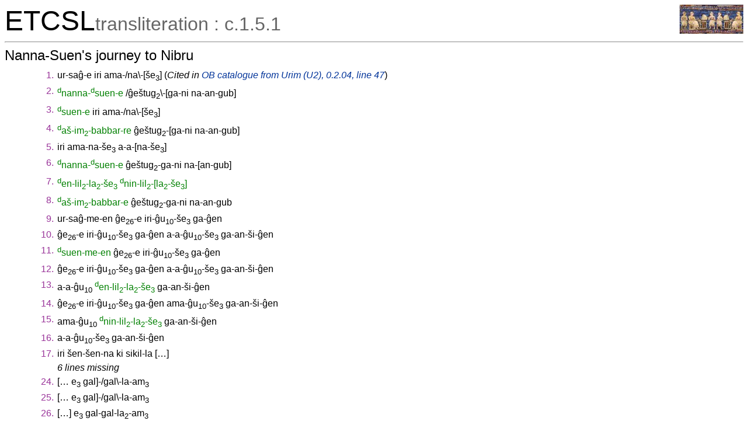

--- FILE ---
content_type: text/html; charset=utf-8
request_url: https://etcsl.orinst.ox.ac.uk/cgi-bin/etcsl.cgi?text=c.1.5.1&display=Crit&charenc=gcirc&lineid=c151.253
body_size: 13516
content:
<!DOCTYPE html PUBLIC
"-//W3C//DTD XHTML 1.0 Transitional//EN"
"http://www.w3.org/TR/xhtml1/DTD/xhtml1-transitional.dtd">
<html>
<head><title>The Electronic Text Corpus of Sumerian Literature</title>
<meta http-equiv='Content-Type' content='text/html; charset=utf-8'/>
<link rel='stylesheet' href='../edition2/css/etcslsearch.css'/>
<link rel='shortcut icon' href='../edition2/gif/igi.ico'/>
<script src='../edition2/js/etcsl.js' type='text/javascript'></script>
<script src='../edition2/js/ttstart.js' type='text/javascript'></script>
<script>window.ETCSL_dynamic = {"updated":"2026-01-05","dynamic_text":"c.1.5.1","updatedby":"RC"};</script>
</head>
<body onLoad="gotoline('#c151.253');">
<table width='100%' cellpadding='0' cellspacing='0'><tr>
<td align='left' valign='bottom'><font color='black' size='+4'>ETCSL</font><font color='#666666' size='+3'>transliteration : c.1.5.1</font></td>
<td align='right' valign='top'><a href='../' title='ETCSL homepage'><img src='../edition2/jpg/sumer73allsmall.jpg' alt='ETCSL homepage' border='0'></a>
</td></tr></table>
<hr/>
<h2>Nanna-Suen's journey to Nibru</h2>
<table cellspacing='2' cellpadding='2' border='0' width='90%'>   <tr><td align='right' valign='top'><span class="emesal">1.<span class="emesal"><span class="emesal"></td><td> <span onMouseover="doTooltip(event, 'ur-sa&#x011D; (N) hero')" onMouseout="hideTip()">ur-sa&#x011D;-e</span> <span onMouseover="doTooltip(event, 'iri (N) town')" onMouseout="hideTip()">iri</span> <span onMouseover="doTooltip(event, 'ama (N) mother')" onMouseout="hideTip()">ama-/na\-[&#x0161;e<sub>3</sub></span>] (<span class="note">Cited in <a href='etcsl.cgi?text=c.0.2.04&charenc=gcirc&lineid=c0204.47'>OB catalogue from Urim (U2), 0.2.04, line 47</a></span>)  </td></tr>
 <tr><td align='right' valign='top'><span class="emesal">2.<span class="emesal"><span class="emesal"></td><td> <span class="proper"><span onMouseover="doTooltip(event, 'nanna-suen (N:DN) Nanna-Suen')" onMouseout="hideTip()"><sup>d</sup>nanna-<sup>d</sup>suen-e</span></span> /<span onMouseover="doTooltip(event, '&#x011D;e&#x0161;tug<sub>2</sub> (N) ear')" onMouseout="hideTip()">&#x011D;e&#x0161;tug<sub>2</sub>\-[ga-ni</span> <span onMouseover="doTooltip(event, 'gub (V) to stand')" onMouseout="hideTip()">na-an-gub</span>] </td></tr>
 <tr><td align='right' valign='top'><span class="emesal">3.<span class="emesal"><span class="emesal"></td><td> <span class="proper"><span onMouseover="doTooltip(event, 'suen (N:DN) Suen')" onMouseout="hideTip()"><sup>d</sup>suen-e</span></span> <span onMouseover="doTooltip(event, 'iri (N) town')" onMouseout="hideTip()">iri</span> <span onMouseover="doTooltip(event, 'ama (N) mother')" onMouseout="hideTip()">ama-/na\-[&#x0161;e<sub>3</sub></span>] </td></tr>
 <tr><td align='right' valign='top'><span class="emesal">4.<span class="emesal"><span class="emesal"></td><td> <span class="proper"><span onMouseover="doTooltip(event, 'a&#x0161;-im<sub>2</sub>-babbar<sub>2</sub> (N:DN) A&#x0161;imbabbar')" onMouseout="hideTip()"><sup>d</sup>a&#x0161;-im<sub>2</sub>-babbar-re</span></span> <span onMouseover="doTooltip(event, '&#x011D;e&#x0161;tug<sub>2</sub> (N) ear')" onMouseout="hideTip()">&#x011D;e&#x0161;tug<sub>2</sub>-[ga-ni</span> <span onMouseover="doTooltip(event, 'gub (V) to stand')" onMouseout="hideTip()">na-an-gub</span>] </td></tr>
 <tr><td align='right' valign='top'><span class="emesal">5.<span class="emesal"><span class="emesal"></td><td> <span onMouseover="doTooltip(event, 'iri (N) town')" onMouseout="hideTip()">iri</span> <span onMouseover="doTooltip(event, 'ama (N) mother')" onMouseout="hideTip()">ama-na-&#x0161;e<sub>3</sub></span> <span onMouseover="doTooltip(event, 'a-a (N) father')" onMouseout="hideTip()">a-a-[na-&#x0161;e<sub>3</sub></span>] </td></tr>
 <tr><td align='right' valign='top'><span class="emesal">6.<span class="emesal"><span class="emesal"></td><td> <span class="proper"><span onMouseover="doTooltip(event, 'nanna-suen (N:DN) Nanna-Suen')" onMouseout="hideTip()"><sup>d</sup>nanna-<sup>d</sup>suen-e</span></span> <span onMouseover="doTooltip(event, '&#x011D;e&#x0161;tug<sub>2</sub> (N) ear')" onMouseout="hideTip()">&#x011D;e&#x0161;tug<sub>2</sub>-ga-ni</span> <span onMouseover="doTooltip(event, 'gub (V) to stand')" onMouseout="hideTip()">na-[an-gub</span>] </td></tr>
 <tr><td align='right' valign='top'><span class="emesal">7.<span class="emesal"><span class="emesal"></td><td> <span class="proper"><span onMouseover="doTooltip(event, 'en-lil<sub>2</sub> (N:DN) Enlil')" onMouseout="hideTip()"><sup>d</sup>en-lil<sub>2</sub>-la<sub>2</sub>-&#x0161;e<sub>3</sub></span></span> <span class="proper"><span onMouseover="doTooltip(event, 'nin-lil<sub>2</sub> (N:DN) Ninlil')" onMouseout="hideTip()"><sup>d</sup>nin-lil<sub>2</sub>-[la<sub>2</sub>-&#x0161;e<sub>3</sub>]</span></span> </td></tr>
 <tr><td align='right' valign='top'><span class="emesal">8.<span class="emesal"><span class="emesal"></td><td> <span class="proper"><span onMouseover="doTooltip(event, 'a&#x0161;-im<sub>2</sub>-babbar<sub>2</sub> (N:DN) A&#x0161;imbabbar')" onMouseout="hideTip()"><sup>d</sup>a&#x0161;-im<sub>2</sub>-babbar-e</span></span> <span onMouseover="doTooltip(event, '&#x011D;e&#x0161;tug<sub>2</sub> (N) ear')" onMouseout="hideTip()">&#x011D;e&#x0161;tug<sub>2</sub>-ga-ni</span> <span onMouseover="doTooltip(event, 'gub (V) to stand')" onMouseout="hideTip()">na-an-gub</span> </td></tr>
 <tr><td align='right' valign='top'><span class="emesal">9.<span class="emesal"><span class="emesal"></td><td> <span onMouseover="doTooltip(event, 'ur-sa&#x011D; (N) hero')" onMouseout="hideTip()">ur-sa&#x011D;-me-en</span> <span onMouseover="doTooltip(event, '&#x011D;e<sub>26</sub> (PD:personal) I')" onMouseout="hideTip()">&#x011D;e<sub>26</sub>-e</span> <span onMouseover="doTooltip(event, 'iri (N) town')" onMouseout="hideTip()">iri-&#x011D;u<sub>10</sub>-&#x0161;e<sub>3</sub></span> <span onMouseover="doTooltip(event, '&#x011D;en (V) to go')" onMouseout="hideTip()">ga-&#x011D;en</span> </td></tr>
 <tr><td align='right' valign='top'><span class="emesal">10.<span class="emesal"><span class="emesal"></td><td> <span onMouseover="doTooltip(event, '&#x011D;e<sub>26</sub> (PD:personal) I')" onMouseout="hideTip()">&#x011D;e<sub>26</sub>-e</span> <span onMouseover="doTooltip(event, 'iri (N) town')" onMouseout="hideTip()">iri-&#x011D;u<sub>10</sub>-&#x0161;e<sub>3</sub></span> <span onMouseover="doTooltip(event, '&#x011D;en (V) to go')" onMouseout="hideTip()">ga-&#x011D;en</span> <span onMouseover="doTooltip(event, 'a-a (N) father')" onMouseout="hideTip()">a-a-&#x011D;u<sub>10</sub>-&#x0161;e<sub>3</sub></span> <span onMouseover="doTooltip(event, '&#x011D;en (V) to go')" onMouseout="hideTip()">ga-an-&#x0161;i-&#x011D;en</span> </td></tr>
 <tr><td align='right' valign='top'><span class="emesal">11.<span class="emesal"><span class="emesal"></td><td> <span class="proper"><span onMouseover="doTooltip(event, 'suen (N:DN) Suen')" onMouseout="hideTip()"><sup>d</sup>suen-me-en</span></span> <span onMouseover="doTooltip(event, '&#x011D;e<sub>26</sub> (PD:personal) I')" onMouseout="hideTip()">&#x011D;e<sub>26</sub>-e</span> <span onMouseover="doTooltip(event, 'iri (N) town')" onMouseout="hideTip()">iri-&#x011D;u<sub>10</sub>-&#x0161;e<sub>3</sub></span> <span onMouseover="doTooltip(event, '&#x011D;en (V) to go')" onMouseout="hideTip()">ga-&#x011D;en</span> </td></tr>
 <tr><td align='right' valign='top'><span class="emesal">12.<span class="emesal"><span class="emesal"></td><td> <span onMouseover="doTooltip(event, '&#x011D;e<sub>26</sub> (PD:personal) I')" onMouseout="hideTip()">&#x011D;e<sub>26</sub>-e</span> <span onMouseover="doTooltip(event, 'iri (N) town')" onMouseout="hideTip()">iri-&#x011D;u<sub>10</sub>-&#x0161;e<sub>3</sub></span> <span onMouseover="doTooltip(event, '&#x011D;en (V) to go')" onMouseout="hideTip()">ga-&#x011D;en</span> <span onMouseover="doTooltip(event, 'a-a (N) father')" onMouseout="hideTip()">a-a-&#x011D;u<sub>10</sub>-&#x0161;e<sub>3</sub></span> <span onMouseover="doTooltip(event, '&#x011D;en (V) to go')" onMouseout="hideTip()">ga-an-&#x0161;i-&#x011D;en</span> </td></tr>
 <tr><td align='right' valign='top'><span class="emesal">13.<span class="emesal"><span class="emesal"></td><td> <span onMouseover="doTooltip(event, 'a-a (N) father')" onMouseout="hideTip()">a-a-&#x011D;u<sub>10</sub></span> <span class="proper"><span onMouseover="doTooltip(event, 'en-lil<sub>2</sub> (N:DN) Enlil')" onMouseout="hideTip()"><sup>d</sup>en-lil<sub>2</sub>-la<sub>2</sub>-&#x0161;e<sub>3</sub></span></span> <span onMouseover="doTooltip(event, '&#x011D;en (V) to go')" onMouseout="hideTip()">ga-an-&#x0161;i-&#x011D;en</span> </td></tr>
 <tr><td align='right' valign='top'><span class="emesal">14.<span class="emesal"><span class="emesal"></td><td> <span onMouseover="doTooltip(event, '&#x011D;e<sub>26</sub> (PD:personal) I')" onMouseout="hideTip()">&#x011D;e<sub>26</sub>-e</span> <span onMouseover="doTooltip(event, 'iri (N) town')" onMouseout="hideTip()">iri-&#x011D;u<sub>10</sub>-&#x0161;e<sub>3</sub></span> <span onMouseover="doTooltip(event, '&#x011D;en (V) to go')" onMouseout="hideTip()">ga-&#x011D;en</span> <span onMouseover="doTooltip(event, 'ama (N) mother')" onMouseout="hideTip()">ama-&#x011D;u<sub>10</sub>-&#x0161;e<sub>3</sub></span> <span onMouseover="doTooltip(event, '&#x011D;en (V) to go')" onMouseout="hideTip()">ga-an-&#x0161;i-&#x011D;en</span> </td></tr>
 <tr><td align='right' valign='top'><span class="emesal">15.<span class="emesal"><span class="emesal"></td><td> <span onMouseover="doTooltip(event, 'ama (N) mother')" onMouseout="hideTip()">ama-&#x011D;u<sub>10</sub></span> <span class="proper"><span onMouseover="doTooltip(event, 'nin-lil<sub>2</sub> (N:DN) Ninlil')" onMouseout="hideTip()"><sup>d</sup>nin-lil<sub>2</sub>-la<sub>2</sub>-&#x0161;e<sub>3</sub></span></span> <span onMouseover="doTooltip(event, '&#x011D;en (V) to go')" onMouseout="hideTip()">ga-an-&#x0161;i-&#x011D;en</span> </td></tr>
 <tr><td align='right' valign='top'><span class="emesal">16.<span class="emesal"><span class="emesal"></td><td> <span onMouseover="doTooltip(event, 'a-a (N) father')" onMouseout="hideTip()">a-a-&#x011D;u<sub>10</sub>-&#x0161;e<sub>3</sub></span> <span onMouseover="doTooltip(event, '&#x011D;en (V) to go')" onMouseout="hideTip()">ga-an-&#x0161;i-&#x011D;en</span> </td></tr>
 <tr><td align='right' valign='top'><span class="emesal">17.<span class="emesal"><span class="emesal"></td><td> <span onMouseover="doTooltip(event, 'iri (N) town')" onMouseout="hideTip()">iri</span> <span onMouseover="doTooltip(event, '&#x0161;en (V) to be pure')" onMouseout="hideTip()">&#x0161;en-&#x0161;en-na</span> <span onMouseover="doTooltip(event, 'ki (N) place')" onMouseout="hideTip()">ki</span> <span onMouseover="doTooltip(event, 'sikil (V) to be pure')" onMouseout="hideTip()">sikil-la</span> [<span onMouseover="doTooltip(event, '&hellip; () &hellip;')" onMouseout="hideTip()">&hellip;</span>] </td></tr>
 <tr><td></td><td><span class="gap">6 lines missing</span></td></tr> <tr><td align='right' valign='top'><span class="emesal">24.<span class="emesal"><span class="emesal"></td><td> [<span onMouseover="doTooltip(event, '&hellip; () &hellip;')" onMouseout="hideTip()">&hellip;</span> <span onMouseover="doTooltip(event, 'e<sub>3</sub> (V) to go out or in')" onMouseout="hideTip()">e<sub>3</sub></span> <span onMouseover="doTooltip(event, 'gal (V) to be big')" onMouseout="hideTip()">gal]-/gal\-la-am<sub>3</sub></span> </td></tr>
 <tr><td align='right' valign='top'><span class="emesal">25.<span class="emesal"><span class="emesal"></td><td> [<span onMouseover="doTooltip(event, '&hellip; () &hellip;')" onMouseout="hideTip()">&hellip;</span> <span onMouseover="doTooltip(event, 'e<sub>3</sub> (V) to go out or in')" onMouseout="hideTip()">e<sub>3</sub></span> <span onMouseover="doTooltip(event, 'gal (V) to be big')" onMouseout="hideTip()">gal]-/gal\-la-am<sub>3</sub></span> </td></tr>
 <tr><td align='right' valign='top'><span class="emesal">26.<span class="emesal"><span class="emesal"></td><td> [<span onMouseover="doTooltip(event, '&hellip; () &hellip;')" onMouseout="hideTip()">&hellip;</span>] <span onMouseover="doTooltip(event, 'e<sub>3</sub> (V) to go out or in')" onMouseout="hideTip()">e<sub>3</sub></span> <span onMouseover="doTooltip(event, 'gal (V) to be big')" onMouseout="hideTip()">gal-gal-la<sub>2</sub>-am<sub>3</sub></span> </td></tr>
 <tr><td align='right' valign='top'><span class="emesal">27.<span class="emesal"><span class="emesal"></td><td> [<span onMouseover="doTooltip(event, '&hellip; () &hellip;')" onMouseout="hideTip()">&hellip;</span>] <span onMouseover="doTooltip(event, 'e<sub>3</sub> (V) to go out or in')" onMouseout="hideTip()">e<sub>3</sub></span> <span onMouseover="doTooltip(event, 'gal (V) to be big')" onMouseout="hideTip()">gal-gal-la<sub>2</sub>-am<sub>3</sub></span> </td></tr>
 <tr><td align='right' valign='top'><span class="emesal">28.<span class="emesal"><span class="emesal"></td><td> <span class="proper"><span onMouseover="doTooltip(event, 'nibru (N:SN) Nibru')" onMouseout="hideTip()">[nibru<sup>ki</sup>]-/&#x011D;u<sub>10</sub>\</span></span> <span onMouseover="doTooltip(event, '&#x011D;i&#x0161;-gana<sub>2</sub> (N) birch?')" onMouseout="hideTip()">&#x011D;i&#x0161;-kin<sub>2</sub></span> <span onMouseover="doTooltip(event, '&#x011D;i&#x0161; (N) tree')" onMouseout="hideTip()">&#x011D;i&#x0161;</span> <span onMouseover="doTooltip(event, 'gig<sub>2</sub> (V) to be black')" onMouseout="hideTip()">gig<sub>2</sub></span> <span onMouseover="doTooltip(event, 'ki (N) place')" onMouseout="hideTip()">ki</span> <span onMouseover="doTooltip(event, 'dug<sub>3</sub> (V) to be good')" onMouseout="hideTip()">dug<sub>3</sub>-ge</span> <span onMouseover="doTooltip(event, 'mu<sub>2</sub> (V) to grow')" onMouseout="hideTip()">mu<sub>2</sub>-a</span> </td></tr>
 <tr><td align='right' valign='top'><span class="emesal">29.<span class="emesal"><span class="emesal"></td><td> [<span onMouseover="doTooltip(event, 'e&#x0161;<sub>3</sub> (N) shrine')" onMouseout="hideTip()">e&#x0161;<sub>3</sub></span>] <span class="proper"><span onMouseover="doTooltip(event, 'nibru (N:SN) Nibru')" onMouseout="hideTip()">[nibru<sup>ki</sup>]-/&#x011D;u<sub>10</sub>\</span></span> <span onMouseover="doTooltip(event, '&#x011D;i&#x0161;-gana<sub>2</sub> (N) birch?')" onMouseout="hideTip()">&#x011D;i&#x0161;-kin<sub>2</sub></span> <span onMouseover="doTooltip(event, '&#x011D;i&#x0161; (N) tree')" onMouseout="hideTip()">&#x011D;i&#x0161;</span> <span onMouseover="doTooltip(event, 'babbar (AJ) white')" onMouseout="hideTip()">babbar</span> <span onMouseover="doTooltip(event, 'ki (N) place')" onMouseout="hideTip()">ki</span> <span onMouseover="doTooltip(event, 'sikil (V) to be pure')" onMouseout="hideTip()">sikil-e</span> <span onMouseover="doTooltip(event, 'mu<sub>2</sub> (V) to grow')" onMouseout="hideTip()">mu<sub>2</sub>-a</span> </td></tr>
 <tr><td align='right' valign='top'><span class="emesal">30.<span class="emesal"><span class="emesal"></td><td> [<span class="proper"><span onMouseover="doTooltip(event, 'nibru (N:SN) Nibru')" onMouseout="hideTip()">nibru<sup>ki</sup>-&#x011D;u<sub>10</sub></span></span>] <span onMouseover="doTooltip(event, 'ki (N) place')" onMouseout="hideTip()">ki</span> <span onMouseover="doTooltip(event, 'dug<sub>3</sub> (V) to be good')" onMouseout="hideTip()">dug<sub>3</sub>-ga</span> <span onMouseover="doTooltip(event, 'barag (N) dais')" onMouseout="hideTip()">barag-bi</span> <span onMouseover="doTooltip(event, 'du<sub>3</sub> (V) to erect')" onMouseout="hideTip()">&#x0161;a-mu-un-du<sub>3</sub></span> </td></tr>
 <tr><td align='right' valign='top'><span class="emesal">31.<span class="emesal"><span class="emesal"></td><td> <span onMouseover="doTooltip(event, 'e&#x0161;<sub>3</sub> (N) shrine')" onMouseout="hideTip()">e&#x0161;<sub>3</sub></span> <span class="proper"><span onMouseover="doTooltip(event, 'nibru (N:SN) Nibru')" onMouseout="hideTip()">nibru<sup>ki</sup></span></span> <span onMouseover="doTooltip(event, 'mu (N) name')" onMouseout="hideTip()">mu-bi</span> <span onMouseover="doTooltip(event, 'mu (N) name')" onMouseout="hideTip()">mu</span> <span onMouseover="doTooltip(event, 'dug<sub>3</sub> (V) to be good')" onMouseout="hideTip()">dug<sub>3</sub>-ga-am<sub>3</sub></span> </td></tr>
 <tr><td align='right' valign='top'><span class="emesal">32.<span class="emesal"><span class="emesal"></td><td> <span class="proper"><span onMouseover="doTooltip(event, 'nibru (N:SN) Nibru')" onMouseout="hideTip()">nibru<sup>ki</sup>-&#x011D;u<sub>10</sub></span></span> <span onMouseover="doTooltip(event, 'ki (N) place')" onMouseout="hideTip()">ki</span> <span onMouseover="doTooltip(event, 'dug<sub>3</sub> (V) to be good')" onMouseout="hideTip()">dug<sub>3</sub>-ga</span> <span onMouseover="doTooltip(event, 'barag (N) dais')" onMouseout="hideTip()">barag-bi</span> <span onMouseover="doTooltip(event, 'du<sub>3</sub> (V) to erect')" onMouseout="hideTip()">&#x0161;a-mu-un-du<sub>3</sub></span> </td></tr>
 <tr><td align='right' valign='top'><span class="emesal">33.<span class="emesal"><span class="emesal"></td><td> <span onMouseover="doTooltip(event, 'e&#x0161;<sub>3</sub> (N) shrine')" onMouseout="hideTip()">e&#x0161;<sub>3</sub></span> <span class="proper"><span onMouseover="doTooltip(event, 'nibru (N:SN) Nibru')" onMouseout="hideTip()">nibru<sup>ki</sup></span></span> <span onMouseover="doTooltip(event, 'mu (N) name')" onMouseout="hideTip()">mu-bi</span> <span onMouseover="doTooltip(event, 'mu (N) name')" onMouseout="hideTip()">mu</span> <span onMouseover="doTooltip(event, 'dug<sub>3</sub> (V) to be good')" onMouseout="hideTip()">dug<sub>3</sub>-ga-am<sub>3</sub></span> </td></tr>
 <tr><td align='right' valign='top'><span class="emesal">34.<span class="emesal"><span class="emesal"></td><td> <span onMouseover="doTooltip(event, 'iri (N) town')" onMouseout="hideTip()">iri-&#x011D;u<sub>10</sub></span> <span class="proper"><span onMouseover="doTooltip(event, 'dilmun (N:GN) Dilmun')" onMouseout="hideTip()"><sup>kur</sup>dilmun<sup>ki</sup></span></span> <span onMouseover="doTooltip(event, 'me (V) to be')" onMouseout="hideTip()">nu-me-a</span> <span onMouseover="doTooltip(event, '&#x011D;i&#x0161;nimbar (N) date palm')" onMouseout="hideTip()"><sup>&#x011D;i&#x0161;</sup>&#x011D;i&#x0161;nimbar</span> <span onMouseover="doTooltip(event, 'mu<sub>2</sub> (V) to grow')" onMouseout="hideTip()">ba-mu<sub>2</sub></span> </td></tr>
 <tr><td align='right' valign='top'><span class="emesal">35.<span class="emesal"><span class="emesal"></td><td> <span class="proper"><span onMouseover="doTooltip(event, 'nibru (N:SN) Nibru')" onMouseout="hideTip()">nibru<sup>ki</sup></span></span> <span class="proper"><span onMouseover="doTooltip(event, 'dilmun (N:GN) Dilmun')" onMouseout="hideTip()"><sup>kur</sup>dilmun<sup>ki</sup></span></span> <span onMouseover="doTooltip(event, 'me (V) to be')" onMouseout="hideTip()">nu-me-a</span> <span onMouseover="doTooltip(event, '&#x011D;i&#x0161;nimbar (N) date palm')" onMouseout="hideTip()"><sup>&#x011D;i&#x0161;</sup>&#x011D;i&#x0161;nimbar</span> <span onMouseover="doTooltip(event, 'mu<sub>2</sub> (V) to grow')" onMouseout="hideTip()">ba-mu<sub>2</sub></span> </td></tr>
 <tr><td align='right' valign='top'><span class="emesal">36.<span class="emesal"><span class="emesal"></td><td> <span onMouseover="doTooltip(event, 'ama (N) mother')" onMouseout="hideTip()">ama</span> <span onMouseover="doTooltip(event, 'gal (V) to be big')" onMouseout="hideTip()">gal</span> <span class="proper"><span onMouseover="doTooltip(event, 'nin-lil<sub>2</sub> (N:DN) Ninlil')" onMouseout="hideTip()"><sup>d</sup>nin-lil<sub>2</sub>-le</span></span> <span onMouseover="doTooltip(event, '&#x0161;ag<sub>4</sub> (N) heart')" onMouseout="hideTip()">&#x0161;ag<sub>4</sub></span> <span onMouseover="doTooltip(event, 'gada (N) linen (fibre)')" onMouseout="hideTip()">gada</span> <span onMouseover="doTooltip(event, 'la<sub>2</sub> (V) to hang')" onMouseout="hideTip()">ba-ni-in-la<sub>2</sub></span> </td></tr>
 <tr><td align='right' valign='top'><span class="emesal">37.<span class="emesal"><span class="emesal"></td><td> <span class="proper"><span onMouseover="doTooltip(event, 'suen (N:DN) Suen')" onMouseout="hideTip()"><sup>d</sup>suen-e</span></span> <span onMouseover="doTooltip(event, 'ma<sub>2</sub>-gur<sub>8</sub> (N) processional boat')" onMouseout="hideTip()"><sup>&#x011D;i&#x0161;</sup>ma<sub>2</sub>-gur<sub>8</sub></span> <span onMouseover="doTooltip(event, 'nu<sub>2</sub> (V) to lie down')" onMouseout="hideTip()">im-nu<sub>2</sub>-e</span> </td></tr>
 <tr><td align='right' valign='top'><span class="emesal">38.<span class="emesal"><span class="emesal"></td><td> <span onMouseover="doTooltip(event, 'ma<sub>2</sub>-gur<sub>8</sub> (N) processional boat')" onMouseout="hideTip()"><sup>&#x011D;i&#x0161;</sup>ma<sub>2</sub>-gur<sub>8</sub></span> <span onMouseover="doTooltip(event, 'nu<sub>2</sub> (V) to lie down')" onMouseout="hideTip()">im-nu<sub>2</sub>-e</span> <span onMouseover="doTooltip(event, 'kid-bur<sub>2</sub> (N) type of mat')" onMouseout="hideTip()"><sup>gi</sup>kid-bur<sub>2</sub></span> <span onMouseover="doTooltip(event, 'gi<sub>4</sub> (V) to return')" onMouseout="hideTip()">im-gi<sub>4</sub>-[gi<sub>4</sub></span>] </td></tr>
 <tr><td align='right' valign='top'><span class="emesal">39.<span class="emesal"><span class="emesal"></td><td> <span onMouseover="doTooltip(event, 'ma<sub>2</sub>-gur<sub>8</sub> (N) processional boat')" onMouseout="hideTip()"><sup>&#x011D;i&#x0161;</sup>ma<sub>2</sub>-gur<sub>8</sub>-ra</span> <span onMouseover="doTooltip(event, 'gi (N) reed')" onMouseout="hideTip()">gi-bi</span> <span class="proper"><span onMouseover="doTooltip(event, 'tum-ma-al (N:SN) Tummal')" onMouseout="hideTip()">tum-ma-al<sup>ki</sup>-&#x0161;e<sub>3</sub></span></span> </td></tr>
 <tr><td align='right' valign='top'><span class="emesal">40.<span class="emesal"><span class="emesal"></td><td> <span class="proper"><span onMouseover="doTooltip(event, 'nanna-suen (N:DN) Nanna-Suen')" onMouseout="hideTip()"><sup>d</sup>nanna-<sup>d</sup>suen-e</span></span> <span onMouseover="doTooltip(event, 'lu<sub>2</sub> (N) person')" onMouseout="hideTip()">lu<sub>2</sub></span> <span onMouseover="doTooltip(event, 'gi<sub>4</sub> (V) to return')" onMouseout="hideTip()">im-&#x0161;i-in-/gi<sub>4</sub>\-[gi<sub>4</sub></span>] </td></tr>
 <tr><td align='right' valign='top'><span class="emesal">41.<span class="emesal"><span class="emesal"></td><td> <span onMouseover="doTooltip(event, 'ma<sub>2</sub>-gur<sub>8</sub> (N) processional boat')" onMouseout="hideTip()"><sup>&#x011D;i&#x0161;</sup>ma<sub>2</sub>-gur<sub>8</sub>-ra</span> <span onMouseover="doTooltip(event, 'esir<sub>2</sub> (N) bitumen')" onMouseout="hideTip()">esir-bi</span> <span onMouseover="doTooltip(event, 'abzu (N) underground water')" onMouseout="hideTip()">abzu-&#x0161;e<sub>3</sub></span> </td></tr>
 <tr><td align='right' valign='top'><span class="emesal">42.<span class="emesal"><span class="emesal"></td><td> <span class="proper"><span onMouseover="doTooltip(event, 'a&#x0161;-im<sub>2</sub>-babbar<sub>2</sub> (N:DN) A&#x0161;imbabbar')" onMouseout="hideTip()"><sup>d</sup>a&#x0161;-im<sub>2</sub>-babbar-re</span></span> <span onMouseover="doTooltip(event, 'lu<sub>2</sub> (N) person')" onMouseout="hideTip()">lu<sub>2</sub></span> <span onMouseover="doTooltip(event, 'gi<sub>4</sub> (V) to return')" onMouseout="hideTip()">im-&#x0161;i-in-gi<sub>4</sub>-gi<sub>4</sub></span> </td></tr>
 <tr><td align='right' valign='top'><span class="emesal">43.<span class="emesal"><span class="emesal"></td><td> <span onMouseover="doTooltip(event, 'A.NUMUN<sub>2</sub> (N) esparto grass')" onMouseout="hideTip()"><sup>u<sub>2</sub></sup>A.NUMUN<sub>2</sub>-bi</span> <span class="proper"><span onMouseover="doTooltip(event, 'du<sub>6</sub>-a-&#x0161;ag<sub>4</sub>-ga (N:SN) Du-a&#x0161;aga')" onMouseout="hideTip()">du<sub>6</sub>-a-&#x0161;ag<sub>4</sub>-ga-&#x0161;e<sub>3</sub></span></span> </td></tr>
 <tr><td align='right' valign='top'><span class="emesal">44.<span class="emesal"><span class="emesal"></td><td> <span class="proper"><span onMouseover="doTooltip(event, 'nanna-suen (N:DN) Nanna-Suen')" onMouseout="hideTip()"><sup>d</sup>nanna-<sup>d</sup>suen-e</span></span> <span onMouseover="doTooltip(event, 'lu<sub>2</sub> (N) person')" onMouseout="hideTip()">lu<sub>2</sub></span> <span onMouseover="doTooltip(event, 'gi<sub>4</sub> (V) to return')" onMouseout="hideTip()">im-&#x0161;i-in-gi<sub>4</sub>-gi<sub>4</sub></span> </td></tr>
 <tr><td align='right' valign='top'><span class="emesal">45.<span class="emesal"><span class="emesal"></td><td> <span onMouseover="doTooltip(event, 'mi-ri<sub>2</sub>-za (N) boat pole')" onMouseout="hideTip()"><sup>&#x011D;i&#x0161;</sup>mi-ri<sub>2</sub>-za-bi</span> <span onMouseover="doTooltip(event, 'tir (N) forest')" onMouseout="hideTip()">tir</span> <span onMouseover="doTooltip(event, '&#x1E2B;a-&#x0161;u-ur<sub>2</sub> (N) type of cypress')" onMouseout="hideTip()">&#x1E2B;a-&#x0161;u-ur<sub>2</sub>-ra-&#x0161;e<sub>3</sub></span> </td></tr>
 <tr><td align='right' valign='top'><span class="emesal">46.<span class="emesal"><span class="emesal"></td><td> <span class="proper"><span onMouseover="doTooltip(event, 'a&#x0161;-im<sub>2</sub>-babbar<sub>2</sub> (N:DN) A&#x0161;imbabbar')" onMouseout="hideTip()"><sup>d</sup>a&#x0161;-im<sub>2</sub>-babbar-e</span></span> <span onMouseover="doTooltip(event, 'lu<sub>2</sub> (N) person')" onMouseout="hideTip()">lu<sub>2</sub></span> <span onMouseover="doTooltip(event, 'gi<sub>4</sub> (V) to return')" onMouseout="hideTip()">im-&#x0161;i-in-gi<sub>4</sub>-gi<sub>4</sub></span> </td></tr>
 <tr><td align='right' valign='top'><span class="emesal">47.<span class="emesal"><span class="emesal"></td><td> <span onMouseover="doTooltip(event, 'eme-sig (N) (ship\'s) floor plank')" onMouseout="hideTip()"><sup>&#x011D;i&#x0161;</sup>eme-sig-bi</span> <span onMouseover="doTooltip(event, 'tir (N) forest')" onMouseout="hideTip()">tir</span> <span class="proper"><span onMouseover="doTooltip(event, 'kug-nun-na (N:SN) Kug-nuna')" onMouseout="hideTip()">kug-nun-na-&#x0161;e<sub>3</sub></span></span> </td></tr>
 <tr><td align='right' valign='top'><span class="emesal">48.<span class="emesal"><span class="emesal"></td><td> <span class="proper"><span onMouseover="doTooltip(event, 'nanna-suen (N:DN) Nanna-Suen')" onMouseout="hideTip()">[<sup>d</sup>nanna-<sup>d</sup>]/suen\-e</span></span> [<span onMouseover="doTooltip(event, 'lu<sub>2</sub> (N) person')" onMouseout="hideTip()">lu<sub>2</sub></span> <span onMouseover="doTooltip(event, 'gi<sub>4</sub> (V) to return')" onMouseout="hideTip()">im-&#x0161;i-in-gi<sub>4</sub>]-/gi<sub>4</sub></span>\ </td></tr>
 <tr><td></td><td>{</td></tr> <tr><td></td><td>(<span class="note">3 mss. add 2 lines in a parallel passage:</span>)</td></tr> <tr><td align='right' valign='top'><span class="emesal">48A.<span class="emesal"><span class="emesal"></td><td> [<span onMouseover="doTooltip(event, 'a-da-ma<sub>2</sub> (N) wooden object')" onMouseout="hideTip()"><sup>&#x011D;i&#x0161;</sup>a-da-ma<sub>2</sub>-bi</span> <span onMouseover="doTooltip(event, 'kur (N) (mountain) land')" onMouseout="hideTip()">kur</span> <span onMouseover="doTooltip(event, '&#x0161;im (N) aromatic (fragrance)')" onMouseout="hideTip()">&#x0161;im</span> <span onMouseover="doTooltip(event, 'erin (N) cedar')" onMouseout="hideTip()"><sup>&#x011D;i&#x0161;</sup>erin-na-&#x0161;e<sub>3</sub></span>] </td></tr>
 <tr><td align='right' valign='top'><span class="emesal">48B.<span class="emesal"><span class="emesal"></td><td> [<span class="proper"><span onMouseover="doTooltip(event, 'a&#x0161;-im<sub>2</sub>-babbar<sub>2</sub> (N:DN) A&#x0161;imbabbar')" onMouseout="hideTip()"><sup>d</sup>a&#x0161;-im<sub>2</sub>-babbar-e</span></span> <span onMouseover="doTooltip(event, 'lu<sub>2</sub> (N) person')" onMouseout="hideTip()">lu<sub>2</sub></span> <span onMouseover="doTooltip(event, 'gi<sub>4</sub> (V) to return')" onMouseout="hideTip()">im-&#x0161;i-in-gi<sub>4</sub>-gi<sub>4</sub></span>] </td></tr>
 <tr><td></td><td>}</td></tr> <tr><td align='right' valign='top'><span class="emesal">49.<span class="emesal"><span class="emesal"></td><td> [<span onMouseover="doTooltip(event, 'u<sub>3</sub> (N) planking')" onMouseout="hideTip()"><sup>&#x011D;i&#x0161;</sup>u<sub>3</sub>-bi</span> <span onMouseover="doTooltip(event, 'tir (N) forest')" onMouseout="hideTip()">tir</span>] <span class="proper"><span onMouseover="doTooltip(event, 'eb<sub>2</sub>-la (N:SN) Ebla')" onMouseout="hideTip()">[eb<sub>2</sub>-la-ka]-/&#x0161;e<sub>3</sub>\</span></span> </td></tr>
 <tr><td align='right' valign='top'><span class="emesal">50.<span class="emesal"><span class="emesal"></td><td> [<span class="proper"><span onMouseover="doTooltip(event, 'a&#x0161;-im<sub>2</sub>-babbar<sub>2</sub> (N:DN) A&#x0161;imbabbar')" onMouseout="hideTip()"><sup>d</sup>a&#x0161;-im<sub>2</sub>-babbar-e</span></span> <span onMouseover="doTooltip(event, 'lu<sub>2</sub> (N) person')" onMouseout="hideTip()">lu<sub>2</sub></span> <span onMouseover="doTooltip(event, 'gi<sub>4</sub> (V) to return')" onMouseout="hideTip()">im-&#x0161;i-in-gi<sub>4</sub>-gi<sub>4</sub></span>] </td></tr>
 <tr><td align='right' valign='top'><span class="emesal">51.<span class="emesal"><span class="emesal"></td><td> [<span onMouseover="doTooltip(event, 'u<sub>3</sub>-su&#x1E2B;<sub>5</sub> (N) type of conifer')" onMouseout="hideTip()"><sup>&#x011D;i&#x0161;</sup>u<sub>3</sub>-su&#x1E2B;<sub>5</sub>-bi</span> <span onMouseover="doTooltip(event, 'tir (N) forest')" onMouseout="hideTip()"><sup>&#x011D;i&#x0161;</sup>tir</span> <span onMouseover="doTooltip(event, '&#x0161;im (N) aromatic (fragrance)')" onMouseout="hideTip()">&#x0161;im</span> <span onMouseover="doTooltip(event, 'erin (N) cedar')" onMouseout="hideTip()"><sup>&#x011D;i&#x0161;</sup>erin-na-&#x0161;e<sub>3</sub></span>] </td></tr>
 <tr><td align='right' valign='top'><span class="emesal">52.<span class="emesal"><span class="emesal"></td><td> [<span class="proper"><span onMouseover="doTooltip(event, 'nanna-suen (N:DN) Nanna-Suen')" onMouseout="hideTip()"><sup>d</sup>nanna-<sup>d</sup>suen-e</span></span> <span onMouseover="doTooltip(event, 'lu<sub>2</sub> (N) person')" onMouseout="hideTip()">lu<sub>2</sub></span> <span onMouseover="doTooltip(event, 'gi<sub>4</sub> (V) to return')" onMouseout="hideTip()">im-&#x0161;i-in-gi<sub>4</sub>-gi<sub>4</sub></span>] </td></tr>
 <tr><td align='right' valign='top'><span class="emesal">53.<span class="emesal"><span class="emesal"></td><td> [<span onMouseover="doTooltip(event, 'u<sub>2</sub> (N) plant')" onMouseout="hideTip()">u<sub>2</sub></span> <span onMouseover="doTooltip(event, 'X () X')" onMouseout="hideTip()">X</span> <span onMouseover="doTooltip(event, 'X () X')" onMouseout="hideTip()">X-bi</span> <span onMouseover="doTooltip(event, 'li (N) juniper')" onMouseout="hideTip()"><sup>&#x011D;i&#x0161;</sup>li</span> <span class="proper"><span onMouseover="doTooltip(event, 'la-an-gi<sub>4</sub> (N:SN) Langi')" onMouseout="hideTip()">la-an-gi<sub>4</sub>-&#x0161;e<sub>3</sub></span></span>] </td></tr>
 <tr><td align='right' valign='top'><span class="emesal">54.<span class="emesal"><span class="emesal"></td><td> [<span class="proper"><span onMouseover="doTooltip(event, 'a&#x0161;-im<sub>2</sub>-babbar<sub>2</sub> (N:DN) A&#x0161;imbabbar')" onMouseout="hideTip()"><sup>d</sup>a&#x0161;-im<sub>2</sub>-babbar-e</span></span> <span onMouseover="doTooltip(event, 'lu<sub>2</sub> (N) person')" onMouseout="hideTip()">lu<sub>2</sub></span> <span onMouseover="doTooltip(event, 'gi<sub>4</sub> (V) to return')" onMouseout="hideTip()">im-&#x0161;i-in-gi<sub>4</sub>-gi<sub>4</sub></span>] </td></tr>
 <tr><td align='right' valign='top'><span class="emesal">55.<span class="emesal"><span class="emesal"></td><td> [<span onMouseover="doTooltip(event, '&hellip; () &hellip;')" onMouseout="hideTip()">&hellip;]-bi</span> [<span onMouseover="doTooltip(event, '&hellip; () &hellip;')" onMouseout="hideTip()">&hellip;-&#x0161;e<sub>3</sub></span>] </td></tr>
 <tr><td align='right' valign='top'><span class="emesal">56.<span class="emesal"><span class="emesal"></td><td> <span class="proper"><span onMouseover="doTooltip(event, 'a&#x0161;-im<sub>2</sub>-babbar<sub>2</sub> (N:DN) A&#x0161;imbabbar')" onMouseout="hideTip()"><sup>d</sup>a&#x0161;-/im<sub>2</sub>-babbar\-re</span></span> /<span onMouseover="doTooltip(event, 'lu<sub>2</sub> (N) person')" onMouseout="hideTip()">lu<sub>2</sub></span>\ [<span onMouseover="doTooltip(event, 'gi<sub>4</sub> (V) to return')" onMouseout="hideTip()">im-&#x0161;i-in-gi<sub>4</sub>-gi<sub>4</sub></span>] </td></tr>
 <tr><td align='right' valign='top'><span class="emesal">57.<span class="emesal"><span class="emesal"></td><td> [<span onMouseover="doTooltip(event, '&hellip; () &hellip;')" onMouseout="hideTip()">&hellip;]-/bi</span>\ <span onMouseover="doTooltip(event, 'DUL () DUL')" onMouseout="hideTip()">DUL</span> <span onMouseover="doTooltip(event, 'u<sub>2</sub> (N) plant')" onMouseout="hideTip()">u<sub>2</sub></span> <span onMouseover="doTooltip(event, 'X () X')" onMouseout="hideTip()">X-/&#x0161;e<sub>3</sub></span>\ </td></tr>
 <tr><td align='right' valign='top'><span class="emesal">58.<span class="emesal"><span class="emesal"></td><td> <span class="proper"><span onMouseover="doTooltip(event, 'nanna-suen (N:DN) Nanna-Suen')" onMouseout="hideTip()"><sup>d</sup>nanna-<sup>d</sup>suen-e</span></span> <span onMouseover="doTooltip(event, 'lu<sub>2</sub> (N) person')" onMouseout="hideTip()">lu<sub>2</sub></span> <span onMouseover="doTooltip(event, 'gi<sub>4</sub> (V) to return')" onMouseout="hideTip()">im-&#x0161;i-in-gi<sub>4</sub>-[gi<sub>4</sub></span>] </td></tr>
 <tr><td align='right' valign='top'><span class="emesal">59.<span class="emesal"><span class="emesal"></td><td> [<span onMouseover="doTooltip(event, 'ma<sub>2</sub>-gur<sub>8</sub> (N) processional boat')" onMouseout="hideTip()"><sup>&#x011D;i&#x0161;</sup>]ma<sub>2</sub>-gur<sub>8</sub>-ra</span> <span onMouseover="doTooltip(event, 'gi (N) reed')" onMouseout="hideTip()">gi-bi</span> <span class="proper"><span onMouseover="doTooltip(event, 'tum-ma-al (N:SN) Tummal')" onMouseout="hideTip()">tum-ma-al[<sup>ki</sup>-ta]</span></span> </td></tr>
 <tr><td align='right' valign='top'><span class="emesal">60.<span class="emesal"><span class="emesal"></td><td> <span class="proper"><span onMouseover="doTooltip(event, 'nanna-suen (N:DN) Nanna-Suen')" onMouseout="hideTip()">[<sup>d</sup>]/nanna\-<sup>d</sup>suen-ra</span></span> <span onMouseover="doTooltip(event, 'ri (V) to direct')" onMouseout="hideTip()">mu-na-da-/ri\-[a</span>] </td></tr>
 <tr><td align='right' valign='top'><span class="emesal">61.<span class="emesal"><span class="emesal"></td><td> /<span onMouseover="doTooltip(event, 'ma<sub>2</sub>-gur<sub>8</sub> (N) processional boat')" onMouseout="hideTip()"><sup>&#x011D;i&#x0161;</sup>\ma<sub>2</sub>-gur<sub>8</sub>-ra</span> <span onMouseover="doTooltip(event, 'esir<sub>2</sub> (N) bitumen')" onMouseout="hideTip()">esir-bi</span> <span onMouseover="doTooltip(event, 'abzu (N) underground water')" onMouseout="hideTip()">abzu-[ta</span>] </td></tr>
 <tr><td align='right' valign='top'><span class="emesal">62.<span class="emesal"><span class="emesal"></td><td> <span class="proper"><span onMouseover="doTooltip(event, 'a&#x0161;-im<sub>2</sub>-babbar<sub>2</sub> (N:DN) A&#x0161;imbabbar')" onMouseout="hideTip()"><sup>d</sup>a&#x0161;-im<sub>2</sub>-babbar-ra</span></span> <span onMouseover="doTooltip(event, 'ri (V) to direct')" onMouseout="hideTip()">mu-na-da-ri-a</span> </td></tr>
 <tr><td align='right' valign='top'><span class="emesal">63.<span class="emesal"><span class="emesal"></td><td> <span onMouseover="doTooltip(event, 'A.NUMUN<sub>2</sub> (N) esparto grass')" onMouseout="hideTip()"><sup>u<sub>2</sub></sup>A.NUMUN<sub>2</sub>-bi</span> <span class="proper"><span onMouseover="doTooltip(event, 'du<sub>6</sub>-a-&#x0161;ag<sub>4</sub>-ga (N:SN) Du-a&#x0161;aga')" onMouseout="hideTip()">du<sub>6</sub>-a-&#x0161;ag<sub>4</sub>-ga-ta</span></span> </td></tr>
 <tr><td align='right' valign='top'><span class="emesal">64.<span class="emesal"><span class="emesal"></td><td> <span class="proper"><span onMouseover="doTooltip(event, 'nanna-suen (N:DN) Nanna-Suen')" onMouseout="hideTip()"><sup>d</sup>nanna-<sup>d</sup>suen-ra</span></span> <span onMouseover="doTooltip(event, 'ri (V) to direct')" onMouseout="hideTip()">mu-na-da-an-ri-a</span> </td></tr>
 <tr><td align='right' valign='top'><span class="emesal">65.<span class="emesal"><span class="emesal"></td><td> <span onMouseover="doTooltip(event, 'mi-ri<sub>2</sub>-za (N) boat pole')" onMouseout="hideTip()"><sup>&#x011D;i&#x0161;</sup>mi-ri<sub>2</sub>-za-bi</span> <span onMouseover="doTooltip(event, 'tir (N) forest')" onMouseout="hideTip()">tir</span> <span onMouseover="doTooltip(event, '&#x1E2B;a-&#x0161;u-ur<sub>2</sub> (N) type of cypress')" onMouseout="hideTip()">&#x1E2B;a-&#x0161;u-ur<sub>2</sub>-ra-ta</span> </td></tr>
 <tr><td align='right' valign='top'><span class="emesal">66.<span class="emesal"><span class="emesal"></td><td> <span class="proper"><span onMouseover="doTooltip(event, 'a&#x0161;-im<sub>2</sub>-babbar<sub>2</sub> (N:DN) A&#x0161;imbabbar')" onMouseout="hideTip()"><sup>d</sup>a&#x0161;-im<sub>2</sub>-babbar-ra</span></span> <span onMouseover="doTooltip(event, 'ri (V) to direct')" onMouseout="hideTip()">mu-na-da-an-ri-a</span> </td></tr>
 <tr><td align='right' valign='top'><span class="emesal">67.<span class="emesal"><span class="emesal"></td><td> <span onMouseover="doTooltip(event, 'eme-sig (N) (ship\'s) floor plank')" onMouseout="hideTip()"><sup>&#x011D;i&#x0161;</sup>eme-sig-bi</span> <span onMouseover="doTooltip(event, 'tir (N) forest')" onMouseout="hideTip()">tir</span> <span class="proper"><span onMouseover="doTooltip(event, 'kug-nun-na (N:SN) Kug-nuna')" onMouseout="hideTip()">kug-nun-na-ta</span></span> </td></tr>
 <tr><td align='right' valign='top'><span class="emesal">68.<span class="emesal"><span class="emesal"></td><td> <span class="proper"><span onMouseover="doTooltip(event, 'nanna-suen (N:DN) Nanna-Suen')" onMouseout="hideTip()"><sup>d</sup>nanna-<sup>d</sup>suen-ra</span></span> <span onMouseover="doTooltip(event, 'ri (V) to direct')" onMouseout="hideTip()">mu-na-da-an-ri-a</span> </td></tr>
 <tr><td></td><td>{</td></tr> <tr><td></td><td>(<span class="note">3 mss. add 2 lines:</span>)</td></tr> <tr><td align='right' valign='top'><span class="emesal">68A.<span class="emesal"><span class="emesal"></td><td> <span onMouseover="doTooltip(event, 'a-da-ma<sub>2</sub> (N) wooden object')" onMouseout="hideTip()"><sup>&#x011D;i&#x0161;</sup>a-da-ma<sub>2</sub>-bi</span> <span onMouseover="doTooltip(event, 'kur (N) (mountain) land')" onMouseout="hideTip()">kur</span> <span onMouseover="doTooltip(event, '&#x0161;im (N) aromatic (fragrance)')" onMouseout="hideTip()">&#x0161;im</span> <span onMouseover="doTooltip(event, 'erin (N) cedar')" onMouseout="hideTip()"><sup>&#x011D;i&#x0161;</sup>erin-na-ta</span> </td></tr>
 <tr><td align='right' valign='top'><span class="emesal">68B.<span class="emesal"><span class="emesal"></td><td> <span class="proper"><span onMouseover="doTooltip(event, 'a&#x0161;-im<sub>2</sub>-babbar<sub>2</sub> (N:DN) A&#x0161;imbabbar')" onMouseout="hideTip()"><sup>d</sup>a&#x0161;-im<sub>2</sub>-babbar-e</span></span> <span onMouseover="doTooltip(event, 'ri (V) to direct')" onMouseout="hideTip()">mu-na-da-an-ri-am<sub>3</sub></span> </td></tr>
 <tr><td></td><td>}</td></tr> <tr><td align='right' valign='top'><span class="emesal">69.<span class="emesal"><span class="emesal"></td><td> <span onMouseover="doTooltip(event, 'u<sub>3</sub> (N) planking')" onMouseout="hideTip()"><sup>&#x011D;i&#x0161;</sup>u<sub>3</sub>-bi</span> <span onMouseover="doTooltip(event, 'tir (N) forest')" onMouseout="hideTip()">tir</span> <span class="proper"><span onMouseover="doTooltip(event, 'eb<sub>2</sub>-la (N:SN) Ebla')" onMouseout="hideTip()">eb<sub>2</sub>-la-ta</span></span> </td></tr>
 <tr><td align='right' valign='top'><span class="emesal">70.<span class="emesal"><span class="emesal"></td><td> <span class="proper"><span onMouseover="doTooltip(event, 'a&#x0161;-im<sub>2</sub>-babbar<sub>2</sub> (N:DN) A&#x0161;imbabbar')" onMouseout="hideTip()"><sup>d</sup>a&#x0161;-im<sub>2</sub>-babbar-ra</span></span> <span onMouseover="doTooltip(event, 'ri (V) to direct')" onMouseout="hideTip()">mu-na-da-an-ri-a</span> </td></tr>
 <tr><td align='right' valign='top'><span class="emesal">71.<span class="emesal"><span class="emesal"></td><td> <span onMouseover="doTooltip(event, 'u<sub>3</sub>-su&#x1E2B;<sub>5</sub> (N) type of conifer')" onMouseout="hideTip()"><sup>&#x011D;i&#x0161;</sup>u<sub>3</sub>-su&#x1E2B;<sub>5</sub>-bi</span> <span onMouseover="doTooltip(event, 'tir (N) forest')" onMouseout="hideTip()"><sup>&#x011D;i&#x0161;</sup>tir</span> <span onMouseover="doTooltip(event, '&#x0161;im (N) aromatic (fragrance)')" onMouseout="hideTip()">&#x0161;im</span> <span onMouseover="doTooltip(event, 'erin (N) cedar')" onMouseout="hideTip()"><sup>&#x011D;i&#x0161;</sup>erin-na-ta</span> </td></tr>
 <tr><td align='right' valign='top'><span class="emesal">72.<span class="emesal"><span class="emesal"></td><td> <span class="proper"><span onMouseover="doTooltip(event, 'nanna-suen (N:DN) Nanna-Suen')" onMouseout="hideTip()"><sup>d</sup>nanna-<sup>d</sup>suen</span></span> <span onMouseover="doTooltip(event, 'ri (V) to direct')" onMouseout="hideTip()">mu-na-da-an-ri-a</span> </td></tr>
 <tr><td align='right' valign='top'><span class="emesal">73.<span class="emesal"><span class="emesal"></td><td> <span onMouseover="doTooltip(event, 'u<sub>2</sub> (N) plant')" onMouseout="hideTip()">u<sub>2</sub></span> <span onMouseover="doTooltip(event, 'X () X')" onMouseout="hideTip()">X</span> <span onMouseover="doTooltip(event, 'X () X')" onMouseout="hideTip()">X-bi</span> <span onMouseover="doTooltip(event, 'li (N) juniper')" onMouseout="hideTip()"><sup>&#x011D;i&#x0161;</sup>li</span> <span class="proper"><span onMouseover="doTooltip(event, 'la-an-gi<sub>4</sub> (N:SN) Langi')" onMouseout="hideTip()">la-an-gi<sub>4</sub>-ta</span></span> </td></tr>
 <tr><td align='right' valign='top'><span class="emesal">74.<span class="emesal"><span class="emesal"></td><td> <span class="proper"><span onMouseover="doTooltip(event, 'a&#x0161;-im<sub>2</sub>-babbar<sub>2</sub> (N:DN) A&#x0161;imbabbar')" onMouseout="hideTip()"><sup>d</sup>a&#x0161;-im<sub>2</sub>-babbar-ra</span></span> <span onMouseover="doTooltip(event, 'ri (V) to direct')" onMouseout="hideTip()">mu-na-da-an-ri-a</span> </td></tr>
 <tr><td align='right' valign='top'><span class="emesal">75.<span class="emesal"><span class="emesal"></td><td> [<span onMouseover="doTooltip(event, '&hellip; () &hellip;')" onMouseout="hideTip()">&hellip;-bi</span> <span onMouseover="doTooltip(event, '&hellip; () &hellip;')" onMouseout="hideTip()">&hellip;-ta</span>] </td></tr>
 <tr><td align='right' valign='top'><span class="emesal">76.<span class="emesal"><span class="emesal"></td><td> [<span class="proper"><span onMouseover="doTooltip(event, 'a&#x0161;-im<sub>2</sub>-babbar<sub>2</sub> (N:DN) A&#x0161;imbabbar')" onMouseout="hideTip()"><sup>d</sup>a&#x0161;-im<sub>2</sub>-babbar-ra</span></span> <span onMouseover="doTooltip(event, 'ri (V) to direct')" onMouseout="hideTip()">mu-na-da-an-ri-a</span>] </td></tr>
 <tr><td align='right' valign='top'><span class="emesal">77.<span class="emesal"><span class="emesal"></td><td> [<span onMouseover="doTooltip(event, '&hellip; () &hellip;')" onMouseout="hideTip()">&hellip;-bi</span> <span onMouseover="doTooltip(event, 'DUL () DUL')" onMouseout="hideTip()">DUL</span> <span onMouseover="doTooltip(event, 'u<sub>2</sub> (N) plant')" onMouseout="hideTip()">u<sub>2</sub></span> <span onMouseover="doTooltip(event, 'X () X')" onMouseout="hideTip()">X-ta</span>] </td></tr>
 <tr><td align='right' valign='top'><span class="emesal">78.<span class="emesal"><span class="emesal"></td><td> [<span class="proper"><span onMouseover="doTooltip(event, 'nanna-suen (N:DN) Nanna-Suen')" onMouseout="hideTip()"><sup>d</sup>nanna-<sup>d</sup>suen-ra</span></span> <span onMouseover="doTooltip(event, 'ri (V) to direct')" onMouseout="hideTip()">mu-na-da-an-ri-a</span>] </td></tr>
 <tr><td align='right' valign='top'><span class="emesal">79.<span class="emesal"><span class="emesal"></td><td> [<span onMouseover="doTooltip(event, 'ri (V) to direct')" onMouseout="hideTip()">&hellip;]-/ni\-in-ri</span> </td></tr>
 <tr><td align='right' valign='top'><span class="emesal">80.<span class="emesal"><span class="emesal"></td><td> <span class="proper"><span onMouseover="doTooltip(event, 'utu (N:DN) Utu')" onMouseout="hideTip()">/<sup>d</sup>\utu</span></span> <span onMouseover="doTooltip(event, '&#x1E2B;ul<sub>2</sub> (V) to be happy')" onMouseout="hideTip()">mu-un-da-&#x1E2B;ul<sub>2</sub></span> </td></tr>
 <tr><td align='right' valign='top'><span class="emesal">81.<span class="emesal"><span class="emesal"></td><td> [<span onMouseover="doTooltip(event, '&hellip; () &hellip;')" onMouseout="hideTip()">&hellip;</span>] /<span onMouseover="doTooltip(event, '&#x011D;ar (V) to place')" onMouseout="hideTip()">bi<sub>2</sub>\-in-&#x011D;ar</span> </td></tr>
 <tr><td align='right' valign='top'><span class="emesal">82.<span class="emesal"><span class="emesal"></td><td> <span class="proper"><span onMouseover="doTooltip(event, 'gibil<sub>6</sub> (N:DN) Gibil')" onMouseout="hideTip()"><sup>d</sup>gibil<sub>6</sub></span></span> <span onMouseover="doTooltip(event, '&#x1E2B;ul<sub>2</sub> (V) to be happy')" onMouseout="hideTip()">mu-un-da-&#x1E2B;ul<sub>2</sub></span> </td></tr>
 <tr><td align='right' valign='top'><span class="emesal">83.<span class="emesal"><span class="emesal"></td><td> [<span onMouseover="doTooltip(event, '&hellip; () &hellip;')" onMouseout="hideTip()">&hellip;</span>] <span onMouseover="doTooltip(event, 'X () X')" onMouseout="hideTip()">X</span> <span onMouseover="doTooltip(event, 'dug<sub>4</sub> (V) to say')" onMouseout="hideTip()">ba-ni-ib-be<sub>2</sub>-e</span> </td></tr>
 <tr><td align='right' valign='top'><span class="emesal">84.<span class="emesal"><span class="emesal"></td><td> [<span onMouseover="doTooltip(event, '&hellip; () &hellip;')" onMouseout="hideTip()">&hellip;</span>] <span onMouseover="doTooltip(event, 'dug<sub>4</sub> (V) to say')" onMouseout="hideTip()">ba-ni-in-dug<sub>4</sub></span> </td></tr>
 <tr><td align='right' valign='top'><span class="emesal">85.<span class="emesal"><span class="emesal"></td><td> [<span onMouseover="doTooltip(event, '&hellip; () &hellip;')" onMouseout="hideTip()">&hellip;</span>] <span onMouseover="doTooltip(event, 'nu<sub>2</sub> (V) to lie down')" onMouseout="hideTip()">X-nu<sub>2</sub></span> </td></tr>
 <tr><td align='right' valign='top'><span class="emesal">86.<span class="emesal"><span class="emesal"></td><td> [<span onMouseover="doTooltip(event, '&hellip; () &hellip;')" onMouseout="hideTip()">&hellip;</span>] <span onMouseover="doTooltip(event, 'X () X')" onMouseout="hideTip()">X-bi</span> <span onMouseover="doTooltip(event, 'du<sub>8</sub> (V) to spread')" onMouseout="hideTip()">bi<sub>2</sub>-in-du<sub>8</sub></span> </td></tr>
 <tr><td align='right' valign='top'><span class="emesal">87.<span class="emesal"><span class="emesal"></td><td> [<span onMouseover="doTooltip(event, '&hellip; () &hellip;')" onMouseout="hideTip()">&hellip;</span> <span onMouseover="doTooltip(event, '&#x1E2B;ul<sub>2</sub> (V) to be happy')" onMouseout="hideTip()">mu]-/un\-da-&#x1E2B;ul<sub>2</sub></span> </td></tr>
 <tr><td align='right' valign='top'><span class="emesal">88.<span class="emesal"><span class="emesal"></td><td> [<span onMouseover="doTooltip(event, '&hellip; () &hellip;')" onMouseout="hideTip()">&hellip;</span>] <span onMouseover="doTooltip(event, 'X () X')" onMouseout="hideTip()">X</span> </td></tr>
 <tr><td align='right' valign='top'><span class="emesal">89.<span class="emesal"><span class="emesal"></td><td> [<span onMouseover="doTooltip(event, '&hellip; () &hellip;')" onMouseout="hideTip()">&hellip;</span> <span onMouseover="doTooltip(event, '&#x1E2B;ul<sub>2</sub> (V) to be happy')" onMouseout="hideTip()">mu]-/un\-da-&#x1E2B;ul<sub>2</sub></span> </td></tr>
 <tr><td align='right' valign='top'><span class="emesal">90.<span class="emesal"><span class="emesal"></td><td> [<span onMouseover="doTooltip(event, '&hellip; () &hellip;')" onMouseout="hideTip()">&hellip;</span>] <span onMouseover="doTooltip(event, 'X () X')" onMouseout="hideTip()">X</span> </td></tr>
 <tr><td align='right' valign='top'><span class="emesal">91.<span class="emesal"><span class="emesal"></td><td> [<span onMouseover="doTooltip(event, '&hellip; () &hellip;')" onMouseout="hideTip()">&hellip;</span>] <span onMouseover="doTooltip(event, 'X () X')" onMouseout="hideTip()">X</span> </td></tr>
 <tr><td></td><td><span class="gap">5 lines missing</span></td></tr> <tr><td align='right' valign='top'><span class="emesal">97.<span class="emesal"><span class="emesal"></td><td> <span onMouseover="doTooltip(event, 'X () X')" onMouseout="hideTip()">X</span> [<span onMouseover="doTooltip(event, '&hellip; () &hellip;')" onMouseout="hideTip()">&hellip;</span>] </td></tr>
 <tr><td align='right' valign='top'><span class="emesal">98.<span class="emesal"><span class="emesal"></td><td> <span class="proper"><span onMouseover="doTooltip(event, 'suen (N:DN) Suen')" onMouseout="hideTip()"><sup>d</sup>suen</span></span> [<span onMouseover="doTooltip(event, '&hellip; () &hellip;')" onMouseout="hideTip()">&hellip;</span>] </td></tr>
 <tr><td align='right' valign='top'><span class="emesal">99.<span class="emesal"><span class="emesal"></td><td> <span onMouseover="doTooltip(event, 'a&#x0161;kud<sub>2</sub> (N) wedge')" onMouseout="hideTip()">a&#x0161;kud<sub>2</sub>-/zu</span>\ [<span onMouseover="doTooltip(event, '&hellip; () &hellip;')" onMouseout="hideTip()">&hellip;</span>] </td></tr>
 <tr><td align='right' valign='top'><span class="emesal">100.<span class="emesal"><span class="emesal"></td><td> <span class="proper"><span onMouseover="doTooltip(event, 'suen (N:DN) Suen')" onMouseout="hideTip()"><sup>d</sup>suen-e</span></span> <span onMouseover="doTooltip(event, 'ma<sub>2</sub> (N) boat')" onMouseout="hideTip()"><sup>&#x011D;i&#x0161;</sup>ma<sub>2</sub></span> <span onMouseover="doTooltip(event, 'X () X')" onMouseout="hideTip()">X</span> [<span onMouseover="doTooltip(event, '&hellip; () &hellip;')" onMouseout="hideTip()">&hellip;</span>] </td></tr>
 <tr><td align='right' valign='top'><span class="emesal">101.<span class="emesal"><span class="emesal"></td><td> <span class="proper"><span onMouseover="doTooltip(event, 'suen (N:DN) Suen')" onMouseout="hideTip()"><sup>d</sup>suen-e</span></span> <span onMouseover="doTooltip(event, 'ma<sub>2</sub> (N) boat')" onMouseout="hideTip()"><sup>&#x011D;i&#x0161;</sup>ma<sub>2</sub></span> <span onMouseover="doTooltip(event, 'a-a (N) father')" onMouseout="hideTip()">a-a</span> <span onMouseover="doTooltip(event, 'X () X')" onMouseout="hideTip()">X</span> [<span onMouseover="doTooltip(event, '&hellip; () &hellip;')" onMouseout="hideTip()">&hellip;</span>] </td></tr>
 <tr><td align='right' valign='top'><span class="emesal">102.<span class="emesal"><span class="emesal"></td><td> <span class="proper"><span onMouseover="doTooltip(event, 'suen (N:DN) Suen')" onMouseout="hideTip()"><sup>d</sup>suen-e</span></span> <span onMouseover="doTooltip(event, 'ma<sub>2</sub>-gur<sub>8</sub> (N) processional boat')" onMouseout="hideTip()"><sup>&#x011D;i&#x0161;</sup>ma<sub>2</sub>-gur<sub>8</sub>-ra</span> <span onMouseover="doTooltip(event, 'X () X')" onMouseout="hideTip()">X</span> [<span onMouseover="doTooltip(event, '&hellip; () &hellip;')" onMouseout="hideTip()">&hellip;</span>] </td></tr>
 <tr><td align='right' valign='top'><span class="emesal">103.<span class="emesal"><span class="emesal"></td><td> <span class="proper"><span onMouseover="doTooltip(event, 'suen (N:DN) Suen')" onMouseout="hideTip()"><sup>d</sup>suen-e</span></span> <span onMouseover="doTooltip(event, 'a-u<sub>3</sub>-a (N) type of priest')" onMouseout="hideTip()">a-u<sub>3</sub>-a</span> [<span onMouseover="doTooltip(event, '&hellip; () &hellip;')" onMouseout="hideTip()">&hellip;</span>] </td></tr>
 <tr><td align='right' valign='top'><span class="emesal">104.<span class="emesal"><span class="emesal"></td><td> <span class="proper"><span onMouseover="doTooltip(event, 'suen (N:DN) Suen')" onMouseout="hideTip()"><sup>d</sup>suen-e</span></span> <span onMouseover="doTooltip(event, 'a-u<sub>3</sub>-a (N) type of priest')" onMouseout="hideTip()">a-[u<sub>3</sub>-a</span> <span onMouseover="doTooltip(event, '&hellip; () &hellip;')" onMouseout="hideTip()">&hellip;</span>] </td></tr>
 <tr><td></td><td><span class="gap">5 lines missing</span></td></tr> <tr><td align='right' valign='top'><span class="emesal">110.<span class="emesal"><span class="emesal"></td><td> <span onMouseover="doTooltip(event, 'a-u<sub>3</sub>-a (N) type of priest')" onMouseout="hideTip()">a-[u<sub>3</sub>-a</span> <span onMouseover="doTooltip(event, '&hellip; () &hellip;')" onMouseout="hideTip()">&hellip;</span>] </td></tr>
 <tr><td align='right' valign='top'><span class="emesal">111.<span class="emesal"><span class="emesal"></td><td> <span onMouseover="doTooltip(event, 'a-u<sub>3</sub>-a (N) type of priest')" onMouseout="hideTip()">a-u<sub>3</sub>-[a</span> <span onMouseover="doTooltip(event, '&hellip; () &hellip;')" onMouseout="hideTip()">&hellip;</span>] </td></tr>
 <tr><td align='right' valign='top'><span class="emesal">112.<span class="emesal"><span class="emesal"></td><td> <span onMouseover="doTooltip(event, 'a-u<sub>3</sub>-a (N) type of priest')" onMouseout="hideTip()">a-u<sub>3</sub>-a</span> [<span onMouseover="doTooltip(event, '&hellip; () &hellip;')" onMouseout="hideTip()">&hellip;</span>] </td></tr>
 <tr><td align='right' valign='top'><span class="emesal">113.<span class="emesal"><span class="emesal"></td><td> <span onMouseover="doTooltip(event, 'a-u<sub>3</sub>-a (N) type of priest')" onMouseout="hideTip()">a-u<sub>3</sub>-a</span> <span class="proper"><span onMouseover="doTooltip(event, 'a&#x0161;-im<sub>2</sub>-babbar<sub>2</sub> (N:DN) A&#x0161;imbabbar')" onMouseout="hideTip()"><sup>d</sup>a&#x0161;-[im<sub>2</sub>-babbar-e]</span></span> [<span onMouseover="doTooltip(event, '&hellip; () &hellip;')" onMouseout="hideTip()">&hellip;</span>] </td></tr>
 <tr><td align='right' valign='top'><span class="emesal">114.<span class="emesal"><span class="emesal"></td><td> <span onMouseover="doTooltip(event, 'a-u<sub>3</sub>-a (N) type of priest')" onMouseout="hideTip()">a-u<sub>3</sub>-a</span> <span onMouseover="doTooltip(event, 'ur<sub>2</sub> (N) root')" onMouseout="hideTip()">ur<sub>2</sub></span> [<span onMouseover="doTooltip(event, '&hellip; () &hellip;')" onMouseout="hideTip()">&hellip;</span>] </td></tr>
 <tr><td align='right' valign='top'><span class="emesal">115.<span class="emesal"><span class="emesal"></td><td> <span onMouseover="doTooltip(event, 'a-u<sub>3</sub>-a (N) type of priest')" onMouseout="hideTip()">a-u<sub>3</sub>-a</span> <span class="proper"><span onMouseover="doTooltip(event, 'nanna-suen (N:DN) Nanna-Suen')" onMouseout="hideTip()"><sup>d</sup>/nanna\-[<sup>d</sup>suen-e]</span></span> [<span onMouseover="doTooltip(event, '&hellip; () &hellip;')" onMouseout="hideTip()">&hellip;</span>] </td></tr>
 <tr><td align='right' valign='top'><span class="emesal">116.<span class="emesal"><span class="emesal"></td><td> <span onMouseover="doTooltip(event, 'a-u<sub>3</sub>-a (N) type of priest')" onMouseout="hideTip()">a-u<sub>3</sub>-a</span> <span onMouseover="doTooltip(event, 'dumu (N) child')" onMouseout="hideTip()">dumu</span> [<span class="proper"><span onMouseover="doTooltip(event, 'en-lil<sub>2</sub> (N:DN) Enlil')" onMouseout="hideTip()"><sup>d</sup>en-lil<sub>2</sub>-la<sub>2</sub></span></span> <span onMouseover="doTooltip(event, '&hellip; () &hellip;')" onMouseout="hideTip()">&hellip;</span>] </td></tr>
 <tr><td></td><td><span class="gap">5 lines missing</span></td></tr> <tr><td align='right' valign='top'><span class="emesal">122.<span class="emesal"><span class="emesal"></td><td> <span onMouseover="doTooltip(event, 'a-u<sub>3</sub>-a (N) type of priest')" onMouseout="hideTip()">a-[u<sub>3</sub>-a</span> <span onMouseover="doTooltip(event, '&hellip; () &hellip;')" onMouseout="hideTip()">&hellip;</span>] </td></tr>
 <tr><td align='right' valign='top'><span class="emesal">123.<span class="emesal"><span class="emesal"></td><td> <span onMouseover="doTooltip(event, 'a-u<sub>3</sub>-a (N) type of priest')" onMouseout="hideTip()">a-u<sub>3</sub>-[a</span> <span onMouseover="doTooltip(event, '&hellip; () &hellip;')" onMouseout="hideTip()">&hellip;</span>] </td></tr>
 <tr><td align='right' valign='top'><span class="emesal">124.<span class="emesal"><span class="emesal"></td><td> <span onMouseover="doTooltip(event, 'a-u<sub>3</sub>-a (N) type of priest')" onMouseout="hideTip()">a-u<sub>3</sub>-a</span> [<span onMouseover="doTooltip(event, '&hellip; () &hellip;')" onMouseout="hideTip()">&hellip;</span>] </td></tr>
 <tr><td align='right' valign='top'><span class="emesal">125.<span class="emesal"><span class="emesal"></td><td> <span onMouseover="doTooltip(event, 'a-u<sub>3</sub>-a (N) type of priest')" onMouseout="hideTip()">a-u<sub>3</sub>-a</span> <span class="proper"><span onMouseover="doTooltip(event, 'nanna-suen (N:DN) Nanna-Suen')" onMouseout="hideTip()"><sup>d</sup>nanna-[<sup>d</sup>suen-e]</span></span> [<span onMouseover="doTooltip(event, '&hellip; () &hellip;')" onMouseout="hideTip()">&hellip;</span>] </td></tr>
 <tr><td align='right' valign='top'><span class="emesal">126.<span class="emesal"><span class="emesal"></td><td> <span onMouseover="doTooltip(event, 'lugal (N) king')" onMouseout="hideTip()">lugal-zu</span> <span onMouseover="doTooltip(event, 'a-a (N) father')" onMouseout="hideTip()">a-a-ni</span> [<span onMouseover="doTooltip(event, '&hellip; () &hellip;')" onMouseout="hideTip()">&hellip;</span>] </td></tr>
 <tr><td align='right' valign='top'><span class="emesal">127.<span class="emesal"><span class="emesal"></td><td> <span class="proper"><span onMouseover="doTooltip(event, 'nanna (N:DN) Nanna')" onMouseout="hideTip()"><sup>d</sup>nanna</span></span> <span onMouseover="doTooltip(event, '&#x0161;ul (N) young man')" onMouseout="hideTip()">&#x0161;ul</span> <span class="proper"><span onMouseover="doTooltip(event, 'suen (N:DN) Suen')" onMouseout="hideTip()"><sup>d</sup>suen-e</span></span> [<span onMouseover="doTooltip(event, '&hellip; () &hellip;')" onMouseout="hideTip()">&hellip;</span>] </td></tr>
 <tr><td align='right' valign='top'><span class="emesal">128.<span class="emesal"><span class="emesal"></td><td> <span class="proper"><span onMouseover="doTooltip(event, 'suen (N:DN) Suen')" onMouseout="hideTip()"><sup>d</sup>suen-e</span></span> <span onMouseover="doTooltip(event, 'a-a (N) father')" onMouseout="hideTip()">a-a</span> [<span onMouseover="doTooltip(event, '&hellip; () &hellip;')" onMouseout="hideTip()">&hellip;</span>] </td></tr>
 <tr><td align='right' valign='top'><span class="emesal">129.<span class="emesal"><span class="emesal"></td><td> <span class="proper"><span onMouseover="doTooltip(event, 'a&#x0161;-im<sub>2</sub>-babbar<sub>2</sub> (N:DN) A&#x0161;imbabbar')" onMouseout="hideTip()"><sup>d</sup>a&#x0161;-im<sub>2</sub>-babbar-e</span></span> [<span onMouseover="doTooltip(event, '&hellip; () &hellip;')" onMouseout="hideTip()">&hellip;</span>] </td></tr>
 <tr><td align='right' valign='top'><span class="emesal">130.<span class="emesal"><span class="emesal"></td><td> <span class="proper"><span onMouseover="doTooltip(event, 'suen (N:DN) Suen')" onMouseout="hideTip()"><sup>d</sup>suen-[e]</span></span> [<span onMouseover="doTooltip(event, '&hellip; () &hellip;')" onMouseout="hideTip()">&hellip;</span>] </td></tr>
 <tr><td></td><td><span class="gap">5 lines missing</span></td></tr> <tr><td align='right' valign='top'><span class="emesal">136.<span class="emesal"><span class="emesal"></td><td> <span onMouseover="doTooltip(event, 'X () X')" onMouseout="hideTip()">X</span> [<span onMouseover="doTooltip(event, '&hellip; () &hellip;')" onMouseout="hideTip()">&hellip;</span>] <span onMouseover="doTooltip(event, 'a-u<sub>3</sub>-a (N) type of priest')" onMouseout="hideTip()">a-u<sub>3</sub>-a-ba</span> [<span onMouseover="doTooltip(event, '&hellip; () &hellip;')" onMouseout="hideTip()">&hellip;</span>] </td></tr>
 <tr><td align='right' valign='top'><span class="emesal">137.<span class="emesal"><span class="emesal"></td><td> <span onMouseover="doTooltip(event, 'a-u<sub>3</sub>-a (N) type of priest')" onMouseout="hideTip()">a-u<sub>3</sub>-a-ba</span> [<span onMouseover="doTooltip(event, '&hellip; () &hellip;')" onMouseout="hideTip()">&hellip;</span>] <span onMouseover="doTooltip(event, 'X () X')" onMouseout="hideTip()">X</span> <span onMouseover="doTooltip(event, 'X () X')" onMouseout="hideTip()">X</span> <span onMouseover="doTooltip(event, 'X () X')" onMouseout="hideTip()">X</span> [<span onMouseover="doTooltip(event, '&hellip; () &hellip;')" onMouseout="hideTip()">&hellip;</span>] </td></tr>
 <tr><td align='right' valign='top'><span class="emesal">138.<span class="emesal"><span class="emesal"></td><td> <span onMouseover="doTooltip(event, 'a-u<sub>3</sub>-a (N) type of priest')" onMouseout="hideTip()">a-u<sub>3</sub>-a-ba</span> [<span onMouseover="doTooltip(event, '&hellip; () &hellip;')" onMouseout="hideTip()">&hellip;</span>] <span onMouseover="doTooltip(event, 'a-u<sub>3</sub>-a (N) type of priest')" onMouseout="hideTip()">a-u<sub>3</sub>-a</span> <span class="proper"><span onMouseover="doTooltip(event, 'X (N:DN) unclear')" onMouseout="hideTip()"><sup>d</sup>[&hellip;]</span></span> </td></tr>
 <tr><td align='right' valign='top'><span class="emesal">139.<span class="emesal"><span class="emesal"></td><td> <span onMouseover="doTooltip(event, 'X () X')" onMouseout="hideTip()">X</span> [<span onMouseover="doTooltip(event, '&hellip; () &hellip;')" onMouseout="hideTip()">&hellip;</span>] <span onMouseover="doTooltip(event, 'X () X')" onMouseout="hideTip()">X</span> [<span onMouseover="doTooltip(event, '&hellip; () &hellip;')" onMouseout="hideTip()">&hellip;</span>] <span onMouseover="doTooltip(event, 'a-u<sub>3</sub>-a (N) type of priest')" onMouseout="hideTip()">a-u<sub>3</sub>-a</span> <span onMouseover="doTooltip(event, 'X () X')" onMouseout="hideTip()">X</span> <span onMouseover="doTooltip(event, 'X () X')" onMouseout="hideTip()">X</span> <span onMouseover="doTooltip(event, 'X () X')" onMouseout="hideTip()">X</span> [<span onMouseover="doTooltip(event, '&hellip; () &hellip;')" onMouseout="hideTip()">&hellip;</span>] </td></tr>
 <tr><td align='right' valign='top'><span class="emesal">140.<span class="emesal"><span class="emesal"></td><td> [<span onMouseover="doTooltip(event, '&hellip; () &hellip;')" onMouseout="hideTip()">&hellip;</span>] <span onMouseover="doTooltip(event, 'BI () BI')" onMouseout="hideTip()">BI</span> [<span onMouseover="doTooltip(event, '&hellip; () &hellip;')" onMouseout="hideTip()">&hellip;</span>] <span onMouseover="doTooltip(event, 'lugal (N) king')" onMouseout="hideTip()">lugal-zu</span> <span onMouseover="doTooltip(event, 'a-a (N) father')" onMouseout="hideTip()">a-a-ni</span> <span class="proper"><span onMouseover="doTooltip(event, 'en-lil<sub>2</sub> (N:DN) Enlil')" onMouseout="hideTip()"><sup>d</sup>en-lil<sub>2</sub>-ra</span></span> </td></tr>
 <tr><td align='right' valign='top'><span class="emesal">141.<span class="emesal"><span class="emesal"></td><td> <span onMouseover="doTooltip(event, 'nesa&#x011D; (N) (first-fruit) offering')" onMouseout="hideTip()">nesa&#x011D;</span> <span onMouseover="doTooltip(event, 'de<sub>6</sub> (V) to carry')" onMouseout="hideTip()">mu-un-na-ab-tum<sub>3</sub></span> [<span onMouseover="doTooltip(event, '&hellip; () &hellip;')" onMouseout="hideTip()">&hellip;</span>] <span onMouseover="doTooltip(event, 'MU () MU')" onMouseout="hideTip()">MU</span> [<span onMouseover="doTooltip(event, '&hellip; () &hellip;')" onMouseout="hideTip()">&hellip;</span>] <span onMouseover="doTooltip(event, 'X () X')" onMouseout="hideTip()">X</span> </td></tr>
 <tr><td align='right' valign='top'><span class="emesal">142.<span class="emesal"><span class="emesal"></td><td> [<span onMouseover="doTooltip(event, '&hellip; () &hellip;')" onMouseout="hideTip()">&hellip;</span>] <span onMouseover="doTooltip(event, 'sa&#x011D; (N) head')" onMouseout="hideTip()">sa&#x011D;</span> <span onMouseover="doTooltip(event, 'us<sub>2</sub> (V) to be adjacent')" onMouseout="hideTip()">us<sub>2</sub></span> <span onMouseover="doTooltip(event, 'tu&#x0161; (V) to sit')" onMouseout="hideTip()">mu-na-dur<sub>2</sub>-ru-ne-e&#x0161;</span> </td></tr>
 <tr><td align='right' valign='top'><span class="emesal">143.<span class="emesal"><span class="emesal"></td><td> <span onMouseover="doTooltip(event, 'a-u<sub>3</sub>-a (N) type of priest')" onMouseout="hideTip()">a-u<sub>3</sub>-a-ba</span> <span onMouseover="doTooltip(event, 'dumu (N) child')" onMouseout="hideTip()">dumu</span> <span onMouseover="doTooltip(event, 'X () X')" onMouseout="hideTip()">X</span> <span onMouseover="doTooltip(event, 'X () X')" onMouseout="hideTip()">X</span> <span onMouseover="doTooltip(event, 'X () X')" onMouseout="hideTip()">X</span> <span class="proper"><span onMouseover="doTooltip(event, 'nanna (N:DN) Nanna')" onMouseout="hideTip()"><sup>d</sup>nanna-ar</span></span> <span onMouseover="doTooltip(event, 'X () X')" onMouseout="hideTip()">X</span> <span onMouseover="doTooltip(event, 'gi<sub>4</sub> (V) to return')" onMouseout="hideTip()">gi<sub>4</sub></span> <span onMouseover="doTooltip(event, 'X () X')" onMouseout="hideTip()">X</span> </td></tr>
 <tr><td align='right' valign='top'><span class="emesal">144.<span class="emesal"><span class="emesal"></td><td> <span onMouseover="doTooltip(event, 'tu&#x0161; (V) to sit')" onMouseout="hideTip()">mu-na-dur<sub>2</sub>-ru-ne-[e&#x0161;</span> <span onMouseover="doTooltip(event, '&hellip; () &hellip;')" onMouseout="hideTip()">&hellip;</span>] <span onMouseover="doTooltip(event, 'X () X')" onMouseout="hideTip()">X</span> [<span onMouseover="doTooltip(event, '&hellip; () &hellip;')" onMouseout="hideTip()">&hellip;</span>] </td></tr>
 <tr><td></td><td><span class="gap">2 lines missing</span></td></tr> <tr><td align='right' valign='top'><span class="emesal">147.<span class="emesal"><span class="emesal"></td><td> <span class="proper"><span onMouseover="doTooltip(event, 'nanna-suen (N:DN) Nanna-Suen')" onMouseout="hideTip()">[<sup>d</sup>nanna-<sup>d</sup>suen]-me-en</span></span> [<span onMouseover="doTooltip(event, '&hellip; () &hellip;')" onMouseout="hideTip()">&hellip;]-en</span> </td></tr>
 <tr><td align='right' valign='top'><span class="emesal">148.<span class="emesal"><span class="emesal"></td><td> [<span onMouseover="doTooltip(event, 'e<sub>2</sub> (N) house(hold)')" onMouseout="hideTip()">e<sub>2</sub></span>] <span class="proper"><span onMouseover="doTooltip(event, 'en-lil<sub>2</sub> (N:DN) Enlil')" onMouseout="hideTip()">[<sup>d</sup>en-lil<sub>2</sub>-la<sub>2</sub>]-&#x0161;e<sub>3</sub></span></span> <span onMouseover="doTooltip(event, 'X () X')" onMouseout="hideTip()">X</span> [<span onMouseover="doTooltip(event, 'Xbr () Xbr')" onMouseout="hideTip()">(X)</span> <span onMouseover="doTooltip(event, 'zag (N) side')" onMouseout="hideTip()">zag</span> <span onMouseover="doTooltip(event, 'la<sub>2</sub> (V) to hang')" onMouseout="hideTip()">im]-/la<sub>2</sub>\-la<sub>2</sub>-e-en</span> </td></tr>
 <tr><td align='right' valign='top'><span class="emesal">149.<span class="emesal"><span class="emesal"></td><td> <span class="proper"><span onMouseover="doTooltip(event, 'a&#x0161;-im<sub>2</sub>-babbar<sub>2</sub> (N:DN) A&#x0161;imbabbar')" onMouseout="hideTip()"><sup>d</sup>a&#x0161;-im<sub>2</sub>-babbar<sup>ar</sup>-me-en</span></span> <span onMouseover="doTooltip(event, 'e<sub>2</sub> (N) house(hold)')" onMouseout="hideTip()">e<sub>2</sub></span> <span class="proper"><span onMouseover="doTooltip(event, 'en-lil<sub>2</sub> (N:DN) Enlil')" onMouseout="hideTip()"><sup>d</sup>en-lil<sub>2</sub>-la<sub>2</sub>-&#x0161;e<sub>3</sub></span></span> </td></tr>
 <tr><td align='right' valign='top'><span class="emesal">150.<span class="emesal"><span class="emesal"></td><td> <span onMouseover="doTooltip(event, 'X () X')" onMouseout="hideTip()">X</span> <span onMouseover="doTooltip(event, 'X () X')" onMouseout="hideTip()">X</span> [<span onMouseover="doTooltip(event, '&hellip; () &hellip;')" onMouseout="hideTip()">&hellip;</span>] <span onMouseover="doTooltip(event, 'zag (N) side')" onMouseout="hideTip()">zag</span> <span onMouseover="doTooltip(event, 'la<sub>2</sub> (V) to hang')" onMouseout="hideTip()">im-la<sub>2</sub>-la<sub>2</sub>-e-en</span> </td></tr>
 <tr><td></td><td><span class="gap">6 lines missing</span></td></tr> <tr><td align='right' valign='top'><span class="emesal">157.<span class="emesal"><span class="emesal"></td><td> [<span onMouseover="doTooltip(event, 'gud (N) bull')" onMouseout="hideTip()">gud-da</span> <span onMouseover="doTooltip(event, 'tur<sub>3</sub> (N) animal stall')" onMouseout="hideTip()">tur<sub>3</sub>-re</span> <span onMouseover="doTooltip(event, 'gu<sub>2</sub> (N) neck')" onMouseout="hideTip()">gu<sub>2</sub></span> <span onMouseover="doTooltip(event, 'gur (V) to turn')" onMouseout="hideTip()">bi<sub>2</sub>-ib-gur-gur-re</span>] </td></tr>
 <tr><td align='right' valign='top'><span class="emesal">158.<span class="emesal"><span class="emesal"></td><td> [<span class="proper"><span onMouseover="doTooltip(event, 'nanna-suen (N:DN) Nanna-Suen')" onMouseout="hideTip()"><sup>d</sup>nanna-<sup>d</sup>suen-e</span></span> <span onMouseover="doTooltip(event, 'e<sub>2</sub> (N) house(hold)')" onMouseout="hideTip()">e<sub>2</sub></span> <span class="proper"><span onMouseover="doTooltip(event, 'en-lil<sub>2</sub> (N:DN) Enlil')" onMouseout="hideTip()"><sup>d</sup>en-lil<sub>2</sub>-la<sub>2</sub>-&#x0161;e<sub>3</sub></span></span>] </td></tr>
 <tr><td align='right' valign='top'><span class="emesal">159.<span class="emesal"><span class="emesal"></td><td> [<span onMouseover="doTooltip(event, 'udu (N) sheep')" onMouseout="hideTip()">udu</span> <span onMouseover="doTooltip(event, 'niga (AJ) fattened')" onMouseout="hideTip()">niga</span> <span onMouseover="doTooltip(event, '&#x0161;ag<sub>4</sub> (N) heart')" onMouseout="hideTip()">&#x0161;ag<sub>4</sub></span> <span onMouseover="doTooltip(event, 'la<sub>2</sub> (V) to hang')" onMouseout="hideTip()">mu-da-ab-la<sub>2</sub>-e</span>] </td></tr>
 <tr><td align='right' valign='top'><span class="emesal">160.<span class="emesal"><span class="emesal"></td><td> [<span class="proper"><span onMouseover="doTooltip(event, 'a&#x0161;-im<sub>2</sub>-babbar<sub>2</sub> (N:DN) A&#x0161;imbabbar')" onMouseout="hideTip()"><sup>d</sup>a&#x0161;-im<sub>2</sub>-babbar-e</span></span> <span onMouseover="doTooltip(event, 'e<sub>2</sub> (N) house(hold)')" onMouseout="hideTip()">e<sub>2</sub></span> <span class="proper"><span onMouseover="doTooltip(event, 'en-lil<sub>2</sub> (N:DN) Enlil')" onMouseout="hideTip()"><sup>d</sup>en-lil<sub>2</sub>-la<sub>2</sub>-&#x0161;e<sub>3</sub></span></span>] </td></tr>
 <tr><td align='right' valign='top'><span class="emesal">161.<span class="emesal"><span class="emesal"></td><td> [<span onMouseover="doTooltip(event, 'tur<sub>3</sub> (N) animal stall')" onMouseout="hideTip()">tur<sub>3</sub>-e</span> <span onMouseover="doTooltip(event, 'lu&#x1E2B; (V) to clean')" onMouseout="hideTip()">ib<sub>2</sub>-da-ab-lu&#x1E2B;-lu&#x1E2B;-e</span>] </td></tr>
 <tr><td align='right' valign='top'><span class="emesal">162.<span class="emesal"><span class="emesal"></td><td> [<span class="proper"><span onMouseover="doTooltip(event, 'nanna-suen (N:DN) Nanna-Suen')" onMouseout="hideTip()"><sup>d</sup>nanna-<sup>d</sup>suen-e</span></span> <span onMouseover="doTooltip(event, 'e<sub>2</sub> (N) house(hold)')" onMouseout="hideTip()">e<sub>2</sub></span> <span class="proper"><span onMouseover="doTooltip(event, 'en-lil<sub>2</sub> (N:DN) Enlil')" onMouseout="hideTip()"><sup>d</sup>en-lil<sub>2</sub>-la<sub>2</sub>-&#x0161;e<sub>3</sub></span></span>] </td></tr>
 <tr><td align='right' valign='top'><span class="emesal">163.<span class="emesal"><span class="emesal"></td><td> [<span onMouseover="doTooltip(event, 'ud<sub>5</sub> (N) (nanny) goat')" onMouseout="hideTip()">ud<sub>5</sub>-de<sub>3</sub></span> <span onMouseover="doTooltip(event, 'ni&#x011D;<sub>2</sub>-ar<sub>3</sub>-ra (N) groats')" onMouseout="hideTip()">ni&#x011D;<sub>2</sub>-ar<sub>3</sub>-ra</span> <span onMouseover="doTooltip(event, 'gu<sub>7</sub> (V) to eat')" onMouseout="hideTip()">bi<sub>2</sub>-ib<sub>2</sub>-gu<sub>7</sub>-e</span>] </td></tr>
 <tr><td align='right' valign='top'><span class="emesal">164.<span class="emesal"><span class="emesal"></td><td> [<span class="proper"><span onMouseover="doTooltip(event, 'a&#x0161;-im<sub>2</sub>-babbar<sub>2</sub> (N:DN) A&#x0161;imbabbar')" onMouseout="hideTip()"><sup>d</sup>a&#x0161;-im<sub>2</sub>-babbar-e</span></span> <span onMouseover="doTooltip(event, 'e<sub>2</sub> (N) house(hold)')" onMouseout="hideTip()">e<sub>2</sub></span> <span class="proper"><span onMouseover="doTooltip(event, 'en-lil<sub>2</sub> (N:DN) Enlil')" onMouseout="hideTip()"><sup>d</sup>en-lil<sub>2</sub>-la<sub>2</sub>-&#x0161;e<sub>3</sub></span></span>] </td></tr>
 <tr><td align='right' valign='top'><span class="emesal">165.<span class="emesal"><span class="emesal"></td><td> [<span onMouseover="doTooltip(event, 'ze<sub>2</sub>-da-ni&#x011D;<sub>2</sub>-bar-bar-sur-ra (N) porcupine?')" onMouseout="hideTip()">ze<sub>2</sub>-da-ni&#x011D;<sub>2</sub>-bar-bar-sur-ra</span> <span onMouseover="doTooltip(event, '&hellip; () &hellip;')" onMouseout="hideTip()">&hellip;</span>] </td></tr>
 <tr><td align='right' valign='top'><span class="emesal">166.<span class="emesal"><span class="emesal"></td><td> [<span class="proper"><span onMouseover="doTooltip(event, 'nanna-suen (N:DN) Nanna-Suen')" onMouseout="hideTip()"><sup>d</sup>nanna-<sup>d</sup>suen-e</span></span> <span onMouseover="doTooltip(event, 'e<sub>2</sub> (N) house(hold)')" onMouseout="hideTip()">e<sub>2</sub></span> <span class="proper"><span onMouseover="doTooltip(event, 'en-lil<sub>2</sub> (N:DN) Enlil')" onMouseout="hideTip()"><sup>d</sup>en-lil<sub>2</sub>-la<sub>2</sub>-&#x0161;e<sub>3</sub></span></span>] </td></tr>
 <tr><td align='right' valign='top'><span class="emesal">167.<span class="emesal"><span class="emesal"></td><td> [<span onMouseover="doTooltip(event, 'pe&#x0161;<sub>2</sub>-&#x011D;i&#x0161;-gi (N) marsh rat')" onMouseout="hideTip()">pe&#x0161;<sub>2</sub>-&#x011D;i&#x0161;-gi</span> <span onMouseover="doTooltip(event, 'ni&#x011D;<sub>2</sub> (N) thing')" onMouseout="hideTip()">ni&#x011D;<sub>2</sub></span> <span onMouseover="doTooltip(event, 'kun (N) tail')" onMouseout="hideTip()">kun</span> <span onMouseover="doTooltip(event, 'sud (V) to be distant')" onMouseout="hideTip()">sud</span> <span onMouseover="doTooltip(event, 'kun (N) tail')" onMouseout="hideTip()">kun</span> <span onMouseover="doTooltip(event, 'sud (V) to be distant')" onMouseout="hideTip()">sud-da</span>] </td></tr>
 <tr><td align='right' valign='top'><span class="emesal">168.<span class="emesal"><span class="emesal"></td><td> [<span onMouseover="doTooltip(event, '&#x0161;ag<sub>4</sub> (N) heart')" onMouseout="hideTip()">&#x0161;ag<sub>4</sub></span> <span onMouseover="doTooltip(event, 'gul (V) to destroy')" onMouseout="hideTip()">am<sub>3</sub>-mi-ni-ib<sub>2</sub>-gul-gul</span>] </td></tr>
 <tr><td align='right' valign='top'><span class="emesal">169.<span class="emesal"><span class="emesal"></td><td> [<span class="proper"><span onMouseover="doTooltip(event, 'a&#x0161;-im<sub>2</sub>-babbar<sub>2</sub> (N:DN) A&#x0161;imbabbar')" onMouseout="hideTip()"><sup>d</sup>a&#x0161;-im<sub>2</sub>-babbar-e</span></span> <span onMouseover="doTooltip(event, 'e<sub>2</sub> (N) house(hold)')" onMouseout="hideTip()">e<sub>2</sub></span> <span class="proper"><span onMouseover="doTooltip(event, 'en-lil<sub>2</sub> (N:DN) Enlil')" onMouseout="hideTip()"><sup>d</sup>en-lil<sub>2</sub>-la<sub>2</sub>-&#x0161;e<sub>3</sub></span></span>] </td></tr>
 <tr><td align='right' valign='top'><span class="emesal">170.<span class="emesal"><span class="emesal"></td><td> [<span onMouseover="doTooltip(event, 'ku&#x0161;u<sub>2</sub> (N) type of sea creature')" onMouseout="hideTip()">kud-da</span> <span onMouseover="doTooltip(event, 'mu&#x0161;en (N) bird')" onMouseout="hideTip()">mu&#x0161;en</span> <span onMouseover="doTooltip(event, 'tur (V) to be small')" onMouseout="hideTip()">tur-re</span> <span onMouseover="doTooltip(event, '&#x0161;u (N) hand')" onMouseout="hideTip()">&#x0161;u</span> <span onMouseover="doTooltip(event, 'zu (V) to know')" onMouseout="hideTip()">bi<sub>2</sub>-ib<sub>2</sub>-zu-zu</span>] </td></tr>
 <tr><td align='right' valign='top'><span class="emesal">171.<span class="emesal"><span class="emesal"></td><td> [<span class="proper"><span onMouseover="doTooltip(event, 'nanna-suen (N:DN) Nanna-Suen')" onMouseout="hideTip()"><sup>d</sup>nanna-<sup>d</sup>suen-e</span></span> <span onMouseover="doTooltip(event, 'e<sub>2</sub> (N) house(hold)')" onMouseout="hideTip()">e<sub>2</sub></span> <span class="proper"><span onMouseover="doTooltip(event, 'en-lil<sub>2</sub> (N:DN) Enlil')" onMouseout="hideTip()"><sup>d</sup>en-lil<sub>2</sub>-la<sub>2</sub>-&#x0161;e<sub>3</sub></span></span>] </td></tr>
 <tr><td align='right' valign='top'><span class="emesal">172.<span class="emesal"><span class="emesal"></td><td> [<span onMouseover="doTooltip(event, 'u<sub>5</sub>-bi<sub>2</sub> (N) swan?')" onMouseout="hideTip()">u<sub>5</sub>-bi<sub>2</sub><sup>mu&#x0161;en</sup></span> <span onMouseover="doTooltip(event, 'tur (V) to be small')" onMouseout="hideTip()">tur</span> <span onMouseover="doTooltip(event, 'tul<sub>2</sub> (N) well')" onMouseout="hideTip()">tul<sub>2</sub>-ta</span> <span onMouseover="doTooltip(event, 'de<sub>6</sub> (V) to carry')" onMouseout="hideTip()">ba-ra-an-tum<sub>2</sub>-mu</span>] </td></tr>
 <tr><td align='right' valign='top'><span class="emesal">173.<span class="emesal"><span class="emesal"></td><td> <span class="proper"><span onMouseover="doTooltip(event, 'a&#x0161;-im<sub>2</sub>-babbar<sub>2</sub> (N:DN) A&#x0161;imbabbar')" onMouseout="hideTip()"><sup>d</sup>a&#x0161;-im<sub>2</sub>-babbar-[e]</span></span> [<span onMouseover="doTooltip(event, 'e<sub>2</sub> (N) house(hold)')" onMouseout="hideTip()">e<sub>2</sub></span> <span class="proper"><span onMouseover="doTooltip(event, 'en-lil<sub>2</sub> (N:DN) Enlil')" onMouseout="hideTip()"><sup>d</sup>en-lil<sub>2</sub>-la<sub>2</sub>-&#x0161;e<sub>3</sub></span></span>] </td></tr>
 <tr><td align='right' valign='top'><span class="emesal">174.<span class="emesal"><span class="emesal"></td><td> <span onMouseover="doTooltip(event, 'a-zag-gun<sub>3</sub> (N) type of bird')" onMouseout="hideTip()">a-zag-gun<sub>3</sub><sup>mu&#x0161;en</sup></span> <span onMouseover="doTooltip(event, 'tur (V) to be small')" onMouseout="hideTip()">tur</span> <span onMouseover="doTooltip(event, 'X () X')" onMouseout="hideTip()">X-ta</span> <span onMouseover="doTooltip(event, 'de<sub>6</sub> (V) to carry')" onMouseout="hideTip()">ba-ra-an-tum<sub>2</sub>-mu</span> </td></tr>
 <tr><td align='right' valign='top'><span class="emesal">175.<span class="emesal"><span class="emesal"></td><td> <span class="proper"><span onMouseover="doTooltip(event, 'nanna-suen (N:DN) Nanna-Suen')" onMouseout="hideTip()"><sup>d</sup>nanna-<sup>d</sup>suen-e</span></span> <span onMouseover="doTooltip(event, 'e<sub>2</sub> (N) house(hold)')" onMouseout="hideTip()">e<sub>2</sub></span> <span class="proper"><span onMouseover="doTooltip(event, 'en-lil<sub>2</sub> (N:DN) Enlil')" onMouseout="hideTip()"><sup>d</sup>en-lil<sub>2</sub>-la<sub>2</sub>-&#x0161;e<sub>3</sub></span></span> </td></tr>
 <tr><td align='right' valign='top'><span class="emesal">176.<span class="emesal"><span class="emesal"></td><td> <span onMouseover="doTooltip(event, 'su&#x1E2B;ur (N) type of carp')" onMouseout="hideTip()">su&#x1E2B;ur<sup>ku<sub>6</sub></sub></sup>-e</span> <span onMouseover="doTooltip(event, '&#x0161;ag<sub>4</sub> (N) heart')" onMouseout="hideTip()">&#x0161;ag<sub>4</sub></span> <span onMouseover="doTooltip(event, 'sur (V) to drip')" onMouseout="hideTip()">mu-da-ab-sur-re</span> </td></tr>
 <tr><td align='right' valign='top'><span class="emesal">177.<span class="emesal"><span class="emesal"></td><td> <span class="proper"><span onMouseover="doTooltip(event, 'a&#x0161;-im<sub>2</sub>-babbar<sub>2</sub> (N:DN) A&#x0161;imbabbar')" onMouseout="hideTip()"><sup>d</sup>a&#x0161;-im<sub>2</sub>-babbar-re</span></span> <span onMouseover="doTooltip(event, 'e<sub>2</sub> (N) house(hold)')" onMouseout="hideTip()">e<sub>2</sub></span> <span class="proper"><span onMouseover="doTooltip(event, 'en-lil<sub>2</sub> (N:DN) Enlil')" onMouseout="hideTip()"><sup>d</sup>en-lil<sub>2</sub>-la<sub>2</sub>-&#x0161;e<sub>3</sub></span></span> </td></tr>
 <tr><td align='right' valign='top'><span class="emesal">178.<span class="emesal"><span class="emesal"></td><td> <span onMouseover="doTooltip(event, 'e&#x0161;tub (N) type of carp')" onMouseout="hideTip()">e&#x0161;tub<sup>ku<sub>6</sub></sub></sup>-e</span> &lt;<span onMouseover="doTooltip(event, '&hellip; () &hellip;')" onMouseout="hideTip()">&hellip;&gt;-bi</span> <span onMouseover="doTooltip(event, 'zag (N) side')" onMouseout="hideTip()">zag</span> <span onMouseover="doTooltip(event, 'la<sub>2</sub> (V) to hang')" onMouseout="hideTip()">im-la<sub>2</sub></span> </td></tr>
 <tr><td align='right' valign='top'><span class="emesal">179.<span class="emesal"><span class="emesal"></td><td> <span class="proper"><span onMouseover="doTooltip(event, 'nanna-suen (N:DN) Nanna-Suen')" onMouseout="hideTip()"><sup>d</sup>nanna-<sup>d</sup>suen-e</span></span> <span onMouseover="doTooltip(event, 'e<sub>2</sub> (N) house(hold)')" onMouseout="hideTip()">e<sub>2</sub></span> <span class="proper"><span onMouseover="doTooltip(event, 'en-lil<sub>2</sub> (N:DN) Enlil')" onMouseout="hideTip()"><sup>d</sup>en-lil<sub>2</sub>-la<sub>2</sub>-&#x0161;e<sub>3</sub></span></span> </td></tr>
 <tr><td align='right' valign='top'><span class="emesal">180.<span class="emesal"><span class="emesal"></td><td> <span onMouseover="doTooltip(event, 'i<sub>3</sub> (N) fatty substance')" onMouseout="hideTip()">i<sub>3</sub></span> <span onMouseover="doTooltip(event, 'A.NUMUN<sub>2</sub> (N) esparto grass')" onMouseout="hideTip()">A.NUMUN<sub>2</sub></span> <span onMouseover="doTooltip(event, 'a (N) water')" onMouseout="hideTip()">a</span> <span onMouseover="doTooltip(event, 'de<sub>2</sub> (V) to pour')" onMouseout="hideTip()">mu-un-de<sub>2</sub>-de<sub>2</sub>-e</span> </td></tr>
 <tr><td align='right' valign='top'><span class="emesal">181.<span class="emesal"><span class="emesal"></td><td> <span class="proper"><span onMouseover="doTooltip(event, 'a&#x0161;-im<sub>2</sub>-babbar<sub>2</sub> (N:DN) A&#x0161;imbabbar')" onMouseout="hideTip()"><sup>d</sup>a&#x0161;-im<sub>2</sub>-babbar-re</span></span> <span onMouseover="doTooltip(event, 'e<sub>2</sub> (N) house(hold)')" onMouseout="hideTip()">e<sub>2</sub></span> <span class="proper"><span onMouseover="doTooltip(event, 'en-lil<sub>2</sub> (N:DN) Enlil')" onMouseout="hideTip()"><sup>d</sup>en-lil<sub>2</sub>-la<sub>2</sub>-&#x0161;e<sub>3</sub></span></span> </td></tr>
 <tr><td align='right' valign='top'><span class="emesal">182.<span class="emesal"><span class="emesal"></td><td> <span onMouseover="doTooltip(event, 'nunuz (N) egg')" onMouseout="hideTip()">nunuz</span> <span onMouseover="doTooltip(event, '&#x011D;ir<sub>3</sub>-lam (N) basket')" onMouseout="hideTip()">&#x011D;ir<sub>3</sub>-lam-ma</span> <span onMouseover="doTooltip(event, 'sig<sub>9</sub> (V) to put')" onMouseout="hideTip()">mu-un-/sig<sub>9</sub>\-[sig<sub>9</sub>-ge</span>] </td></tr>
 <tr><td align='right' valign='top'><span class="emesal">183.<span class="emesal"><span class="emesal"></td><td> <span class="proper"><span onMouseover="doTooltip(event, 'nanna-suen (N:DN) Nanna-Suen')" onMouseout="hideTip()"><sup>d</sup>nanna-<sup>d</sup>suen-e</span></span> <span onMouseover="doTooltip(event, 'e<sub>2</sub> (N) house(hold)')" onMouseout="hideTip()">e<sub>2</sub></span> [<span class="proper"><span onMouseover="doTooltip(event, 'en-lil<sub>2</sub> (N:DN) Enlil')" onMouseout="hideTip()"><sup>d</sup>en-lil<sub>2</sub>-la<sub>2</sub>-&#x0161;e<sub>3</sub></span></span>] </td></tr>
 <tr><td align='right' valign='top'><span class="emesal">184.<span class="emesal"><span class="emesal"></td><td> <span onMouseover="doTooltip(event, 'gi (N) reed')" onMouseout="hideTip()">gi</span> <span onMouseover="doTooltip(event, 'sumun (V) to be old')" onMouseout="hideTip()">sumun</span> <span onMouseover="doTooltip(event, 'gi (N) reed')" onMouseout="hideTip()">gi</span> <span onMouseover="doTooltip(event, '&#x1E2B;enbur (N) shoot')" onMouseout="hideTip()">&#x1E2B;enbur</span> <span onMouseover="doTooltip(event, 'mud (V) to create')" onMouseout="hideTip()">mud</span> [<span onMouseover="doTooltip(event, '&#x011D;al<sub>2</sub> (V) to be (located)')" onMouseout="hideTip()">&#x011D;al<sub>2</sub></span> <span onMouseover="doTooltip(event, 'dug<sub>4</sub> (V) to say')" onMouseout="hideTip()">im-me</span>] </td></tr>
 <tr><td align='right' valign='top'><span class="emesal">185.<span class="emesal"><span class="emesal"></td><td> <span class="proper"><span onMouseover="doTooltip(event, 'a&#x0161;-im<sub>2</sub>-babbar<sub>2</sub> (N:DN) A&#x0161;imbabbar')" onMouseout="hideTip()"><sup>d</sup>a&#x0161;-im<sub>2</sub>-babbar-re</span></span> <span onMouseover="doTooltip(event, 'e<sub>2</sub> (N) house(hold)')" onMouseout="hideTip()">e<sub>2</sub></span> <span class="proper"><span onMouseover="doTooltip(event, 'en-lil<sub>2</sub> (N:DN) Enlil')" onMouseout="hideTip()"><sup>d</sup>[en-lil<sub>2</sub>-la<sub>2</sub>-&#x0161;e<sub>3</sub>]</span></span> </td></tr>
 <tr><td align='right' valign='top'><span class="emesal">186.<span class="emesal"><span class="emesal"></td><td> <span onMouseover="doTooltip(event, 'u<sub>8</sub> (N) ewe')" onMouseout="hideTip()">u<sub>8</sub></span> <span onMouseover="doTooltip(event, '600 (NU:cardinal) 600')" onMouseout="hideTip()">600-am<sub>3</sub></span> <span onMouseover="doTooltip(event, 'sila<sub>4</sub> (N) lamb')" onMouseout="hideTip()">sila<sub>4</sub></span> <span onMouseover="doTooltip(event, 'tud (V) to give birth')" onMouseout="hideTip()">im-mi-in-tu-ud</span> </td></tr>
 <tr><td align='right' valign='top'><span class="emesal">187.<span class="emesal"><span class="emesal"></td><td> <span onMouseover="doTooltip(event, 'udu-utua<sub>2</sub> (N) breeding ram')" onMouseout="hideTip()">udu-utua<sub>2</sub>-bi</span> <span onMouseover="doTooltip(event, '&#x0161;ag<sub>4</sub> (N) heart')" onMouseout="hideTip()">&#x0161;ag<sub>4</sub>-ba</span> <span onMouseover="doTooltip(event, '&#x0161;u (N) hand')" onMouseout="hideTip()">&#x0161;u</span> <span onMouseover="doTooltip(event, 'ba (V) to allot')" onMouseout="hideTip()">ba-ni-in-ba-ba</span> </td></tr>
 <tr><td align='right' valign='top'><span class="emesal">188.<span class="emesal"><span class="emesal"></td><td> <span onMouseover="doTooltip(event, 'gu<sub>2</sub> (N) neck')" onMouseout="hideTip()">gu<sub>2</sub></span> <span class="proper"><span onMouseover="doTooltip(event, 'surungal (N:WN) Surungal')" onMouseout="hideTip()"><sup>id<sub>2</sub></sup>surungal-la</span></span> <span onMouseover="doTooltip(event, 'ba (V) to allot')" onMouseout="hideTip()">im-mi-in-ba</span> </td></tr>
 <tr><td align='right' valign='top'><span class="emesal">189.<span class="emesal"><span class="emesal"></td><td> <span class="proper"><span onMouseover="doTooltip(event, 'nanna-suen (N:DN) Nanna-Suen')" onMouseout="hideTip()"><sup>d</sup>nanna-<sup>d</sup>suen-e</span></span> <span onMouseover="doTooltip(event, 'e<sub>2</sub> (N) house(hold)')" onMouseout="hideTip()">e<sub>2</sub></span> <span class="proper"><span onMouseover="doTooltip(event, 'en-lil<sub>2</sub> (N:DN) Enlil')" onMouseout="hideTip()"><sup>d</sup>en-[lil<sub>2</sub>-la<sub>2</sub>-&#x0161;e<sub>3</sub>]</span></span> </td></tr>
 <tr><td align='right' valign='top'><span class="emesal">190.<span class="emesal"><span class="emesal"></td><td> <span onMouseover="doTooltip(event, 'ud<sub>5</sub> (N) (nanny) goat')" onMouseout="hideTip()">ud<sub>5</sub></span> <span onMouseover="doTooltip(event, '600 (NU:cardinal) 600')" onMouseout="hideTip()">600-am<sub>3</sub></span> <span onMouseover="doTooltip(event, 'ma&#x0161;<sub>2</sub> (N) (kid) goat')" onMouseout="hideTip()">ma&#x0161;<sub>2</sub></span> <span onMouseover="doTooltip(event, 'tud (V) to give birth')" onMouseout="hideTip()">im-mi-in-tu-[ud</span>] </td></tr>
 <tr><td align='right' valign='top'><span class="emesal">191.<span class="emesal"><span class="emesal"></td><td> <span onMouseover="doTooltip(event, 'ma&#x0161;<sub>2</sub>-ud<sub>5</sub>-da (N) breeding goat')" onMouseout="hideTip()">ma&#x0161;<sub>2</sub>-ud<sub>5</sub>-da</span> <span onMouseover="doTooltip(event, '&#x0161;ag<sub>4</sub> (N) heart')" onMouseout="hideTip()">&#x0161;ag<sub>4</sub>-ba</span> <span onMouseover="doTooltip(event, '&#x0161;u (N) hand')" onMouseout="hideTip()">&#x0161;u</span> <span onMouseover="doTooltip(event, 'ba (V) to allot')" onMouseout="hideTip()">ba-ni-in-ba-ba</span> </td></tr>
 <tr><td align='right' valign='top'><span class="emesal">192.<span class="emesal"><span class="emesal"></td><td> <span onMouseover="doTooltip(event, 'gu<sub>2</sub> (N) neck')" onMouseout="hideTip()">gu<sub>2</sub></span> <span class="proper"><span onMouseover="doTooltip(event, 'surungal (N:WN) Surungal')" onMouseout="hideTip()"><sup>id<sub>2</sub></sup>surungal-la</span></span> <span onMouseover="doTooltip(event, 'ba (V) to allot')" onMouseout="hideTip()">im-mi-in-ba</span> </td></tr>
 <tr><td align='right' valign='top'><span class="emesal">193.<span class="emesal"><span class="emesal"></td><td> <span class="proper"><span onMouseover="doTooltip(event, 'a&#x0161;-im<sub>2</sub>-babbar<sub>2</sub> (N:DN) A&#x0161;imbabbar')" onMouseout="hideTip()"><sup>d</sup>a&#x0161;-im<sub>2</sub>-babbar-re</span></span> <span onMouseover="doTooltip(event, 'e<sub>2</sub> (N) house(hold)')" onMouseout="hideTip()">e<sub>2</sub></span> <span class="proper"><span onMouseover="doTooltip(event, 'en-lil<sub>2</sub> (N:DN) Enlil')" onMouseout="hideTip()"><sup>d</sup>en-lil<sub>2</sub>-[la<sub>2</sub>-&#x0161;e<sub>3</sub>]</span></span> </td></tr>
 <tr><td align='right' valign='top'><span class="emesal">194.<span class="emesal"><span class="emesal"></td><td> <span onMouseover="doTooltip(event, 'ab<sub>2</sub> (N) cow')" onMouseout="hideTip()">ab<sub>2</sub></span> <span onMouseover="doTooltip(event, '600 (NU:cardinal) 600')" onMouseout="hideTip()">600-am<sub>3</sub></span> <span onMouseover="doTooltip(event, 'amar (N) calf')" onMouseout="hideTip()">amar</span> <span onMouseover="doTooltip(event, 'tud (V) to give birth')" onMouseout="hideTip()">im-mi-in-tu-[ud</span>] </td></tr>
 <tr><td align='right' valign='top'><span class="emesal">195.<span class="emesal"><span class="emesal"></td><td> <span onMouseover="doTooltip(event, 'gud-ab<sub>2</sub>-ba (N) breeding bull')" onMouseout="hideTip()">gud-ab<sub>2</sub>-ba</span> <span onMouseover="doTooltip(event, '&#x0161;ag<sub>4</sub> (N) heart')" onMouseout="hideTip()">&#x0161;ag<sub>4</sub>-ba</span> <span onMouseover="doTooltip(event, '&#x0161;u (N) hand')" onMouseout="hideTip()">&#x0161;u</span> <span onMouseover="doTooltip(event, 'ba (V) to allot')" onMouseout="hideTip()">ba-ni-in-ba-ba</span> </td></tr>
 <tr><td align='right' valign='top'><span class="emesal">196.<span class="emesal"><span class="emesal"></td><td> <span onMouseover="doTooltip(event, 'gu<sub>2</sub> (N) neck')" onMouseout="hideTip()">gu<sub>2</sub></span> <span class="proper"><span onMouseover="doTooltip(event, 'surungal (N:WN) Surungal')" onMouseout="hideTip()"><sup>id<sub>2</sub></sup>surungal-la</span></span> <span onMouseover="doTooltip(event, 'ba (V) to allot')" onMouseout="hideTip()">im-mi-in-ba</span> </td></tr>
 <tr><td align='right' valign='top'><span class="emesal">197.<span class="emesal"><span class="emesal"></td><td> <span class="proper"><span onMouseover="doTooltip(event, 'nanna-suen (N:DN) Nanna-Suen')" onMouseout="hideTip()"><sup>d</sup>nanna-<sup>d</sup>suen-e</span></span> <span onMouseover="doTooltip(event, 'e<sub>2</sub> (N) house(hold)')" onMouseout="hideTip()">e<sub>2</sub></span> <span class="proper"><span onMouseover="doTooltip(event, 'en-lil<sub>2</sub> (N:DN) Enlil')" onMouseout="hideTip()"><sup>d</sup>/en\-[lil<sub>2</sub>-la<sub>2</sub>-&#x0161;e<sub>3</sub>]</span></span> </td></tr>
 <tr><td align='right' valign='top'><span class="emesal">198.<span class="emesal"><span class="emesal"></td><td> <span onMouseover="doTooltip(event, 'nidba (N) (food) offering')" onMouseout="hideTip()">nidba-a</span> <span onMouseover="doTooltip(event, 'sa&#x011D; (N) head')" onMouseout="hideTip()">sa&#x011D;-bi</span> <span class="proper"><span onMouseover="doTooltip(event, 'enegir (N:SN) Enegir')" onMouseout="hideTip()">enegir<sup>ki</sup>-a</span></span> <span onMouseover="doTooltip(event, 'e&#x011D;er (N) back')" onMouseout="hideTip()">e&#x011D;er-/bi</span>\ [<span class="proper"><span onMouseover="doTooltip(event, 'urim<sub>2</sub> (N:SN) Urim')" onMouseout="hideTip()">urim<sub>2</sub><sup>ki</sup>-ma</span></span>] </td></tr>
 <tr><td align='right' valign='top'><span class="emesal">199.<span class="emesal"><span class="emesal"></td><td> <span onMouseover="doTooltip(event, 'e<sub>2</sub> (N) house(hold)')" onMouseout="hideTip()">e<sub>2</sub>-ta</span> <span onMouseover="doTooltip(event, 'e<sub>3</sub> (V) to go out or in')" onMouseout="hideTip()">nu-e<sub>3</sub></span> <span onMouseover="doTooltip(event, 'e<sub>2</sub> (N) house(hold)')" onMouseout="hideTip()">e<sub>2</sub>-ta</span> <span onMouseover="doTooltip(event, 'e<sub>3</sub> (V) to go out or in')" onMouseout="hideTip()">nu-e<sub>3</sub></span> <span onMouseover="doTooltip(event, 'e<sub>2</sub> (N) house(hold)')" onMouseout="hideTip()">e<sub>2</sub>-ta</span> <span onMouseover="doTooltip(event, 'e<sub>3</sub> (V) to go out or in')" onMouseout="hideTip()">nam-ta-ab-e<sub>3</sub></span> </td></tr>
 <tr><td align='right' valign='top'><span class="emesal">200.<span class="emesal"><span class="emesal"></td><td> <span class="proper"><span onMouseover="doTooltip(event, 'nin-girid<sub>2</sub>-da (N:DN) Ningirida')" onMouseout="hideTip()"><sup>d</sup>nin-girid<sub>2</sub>-da</span></span> <span onMouseover="doTooltip(event, 'e<sub>2</sub> (N) house(hold)')" onMouseout="hideTip()">e<sub>2</sub>-ta</span> <span onMouseover="doTooltip(event, 'e<sub>3</sub> (V) to go out or in')" onMouseout="hideTip()">nu-e<sub>3</sub></span> <span onMouseover="doTooltip(event, 'e<sub>2</sub> (N) house(hold)')" onMouseout="hideTip()">e<sub>2</sub>-ta</span> <span onMouseover="doTooltip(event, 'e<sub>3</sub> (V) to go out or in')" onMouseout="hideTip()">nam-ta-ab-e<sub>3</sub></span> </td></tr>
 <tr><td align='right' valign='top'><span class="emesal">201.<span class="emesal"><span class="emesal"></td><td> <span onMouseover="doTooltip(event, 'silim (V) to be healthy')" onMouseout="hideTip()">silim-ma</span> <span onMouseover="doTooltip(event, 'me (V) to be')" onMouseout="hideTip()">&#x1E2B;e<sub>2</sub>-me-en</span> <span onMouseover="doTooltip(event, 'silim (V) to be healthy')" onMouseout="hideTip()">silim-ma</span> <span onMouseover="doTooltip(event, 'me (V) to be')" onMouseout="hideTip()">&#x1E2B;e<sub>2</sub>-me-en</span> <span onMouseover="doTooltip(event, 'ma<sub>2</sub> (N) boat')" onMouseout="hideTip()"><sup>&#x011D;i&#x0161;</sup>ma<sub>2</sub></span> <span onMouseover="doTooltip(event, 'silim (V) to be healthy')" onMouseout="hideTip()">silim-ma</span> <span onMouseover="doTooltip(event, 'me (V) to be')" onMouseout="hideTip()">&#x1E2B;e<sub>2</sub>-me-en</span> </td></tr>
 <tr><td align='right' valign='top'><span class="emesal">202.<span class="emesal"><span class="emesal"></td><td> <span onMouseover="doTooltip(event, 'ma<sub>2</sub> (N) boat')" onMouseout="hideTip()"><sup>&#x011D;i&#x0161;</sup>ma<sub>2</sub></span> <span class="proper"><span onMouseover="doTooltip(event, 'suen (N:DN) Suen')" onMouseout="hideTip()"><sup>d</sup>suen-na</span></span> <span onMouseover="doTooltip(event, 'silim (V) to be healthy')" onMouseout="hideTip()">silim-ma</span> <span onMouseover="doTooltip(event, 'me (V) to be')" onMouseout="hideTip()">&#x1E2B;e<sub>2</sub>-me-en</span> <span onMouseover="doTooltip(event, 'ma<sub>2</sub> (N) boat')" onMouseout="hideTip()"><sup>&#x011D;i&#x0161;</sup>ma<sub>2</sub></span> <span onMouseover="doTooltip(event, 'silim (V) to be healthy')" onMouseout="hideTip()">silim-ma</span> <span onMouseover="doTooltip(event, 'me (V) to be')" onMouseout="hideTip()">&#x1E2B;e<sub>2</sub>-me-en</span> </td></tr>
 <tr><td align='right' valign='top'><span class="emesal">203.<span class="emesal"><span class="emesal"></td><td> <span onMouseover="doTooltip(event, 'ma<sub>2</sub>-gur<sub>8</sub> (N) processional boat')" onMouseout="hideTip()"><sup>&#x011D;i&#x0161;</sup>/ma<sub>2</sub>\-[gur<sub>8</sub>]-/ra</span>\ <span onMouseover="doTooltip(event, 'zid<sub>2</sub> (N) flour')" onMouseout="hideTip()">zid<sub>2</sub></span> <span onMouseover="doTooltip(event, 'gub (V) to stand')" onMouseout="hideTip()">im-ma-ab-gub-be<sub>2</sub></span> <span onMouseover="doTooltip(event, 'du&#x1E2B; (N) bran mash')" onMouseout="hideTip()">du&#x1E2B;</span> <span onMouseover="doTooltip(event, 'sal (V) to be thin')" onMouseout="hideTip()">im-ma-ab-sal-e</span> </td></tr>
 <tr><td align='right' valign='top'><span class="emesal">204.<span class="emesal"><span class="emesal"></td><td> <span onMouseover="doTooltip(event, '&#x011D;iri<sub>3</sub> (N) foot')" onMouseout="hideTip()">&#x011D;iri<sub>3</sub>-/ni</span> <span onMouseover="doTooltip(event, 'gakkul (N) fermenting vat')" onMouseout="hideTip()">gakkul</span>\ <span onMouseover="doTooltip(event, 'zabar (N) bronze')" onMouseout="hideTip()">zabar-ra</span> <span onMouseover="doTooltip(event, '&#x0161;u<sub>2</sub> (V) to cover')" onMouseout="hideTip()">im-ma-an-&#x0161;u<sub>2</sub>-&#x0161;u<sub>2</sub></span> </td></tr>
 <tr><td></td><td>{</td></tr> <tr><td></td><td>(<span class="note">1 ms. adds 1 line:</span>)</td></tr> <tr><td align='right' valign='top'><span class="emesal">204A.<span class="emesal"><span class="emesal"></td><td> <span onMouseover="doTooltip(event, '&#x0161;u-si (N) finger')" onMouseout="hideTip()">&#x0161;u-si-ni</span> <span onMouseover="doTooltip(event, 'bulug (N) sharp object')" onMouseout="hideTip()">bulug</span> <span onMouseover="doTooltip(event, 'ta&#x0161;karin (N) box tree')" onMouseout="hideTip()"><sup>&#x011D;i&#x0161;</sup>ta&#x0161;karin</span> <span onMouseover="doTooltip(event, 'bur<sub>12</sub> (V) to tear out')" onMouseout="hideTip()">mu-na-an-bur<sub>12</sub>-bur<sub>12</sub>-re</span> </td></tr>
 <tr><td></td><td>}</td></tr> <tr><td align='right' valign='top'><span class="emesal">205.<span class="emesal"><span class="emesal"></td><td> <span onMouseover="doTooltip(event, 'a&#x0161;kud<sub>2</sub> (N) wedge')" onMouseout="hideTip()">a&#x0161;kud<sub>2</sub>-bi</span> <span onMouseover="doTooltip(event, 'i<sub>3</sub>-&#x1E2B;e-nun-na (N) type of oil')" onMouseout="hideTip()">i<sub>3</sub>-&#x1E2B;e-nun-na-ka</span> <span onMouseover="doTooltip(event, '&#x0161;u (N) hand')" onMouseout="hideTip()">&#x0161;u</span> <span onMouseover="doTooltip(event, 'ur<sub>3</sub> (V) to drag')" onMouseout="hideTip()">ga-am<sub>3</sub>-ma-ni-ib-ur<sub>3</sub></span> </td></tr>
 <tr><td align='right' valign='top'><span class="emesal">206.<span class="emesal"><span class="emesal"></td><td> <span onMouseover="doTooltip(event, '&#x0161;ag<sub>4</sub> (N) heart')" onMouseout="hideTip()">&#x0161;ag<sub>4</sub>-zu-a</span> <span onMouseover="doTooltip(event, 'i<sub>3</sub>-nun (N) clarified butter')" onMouseout="hideTip()">i<sub>3</sub>-nun</span> <span onMouseover="doTooltip(event, 'lal<sub>3</sub> (N) syrup')" onMouseout="hideTip()">lal<sub>3</sub></span> <span onMouseover="doTooltip(event, '&#x011D;e&#x0161;tin (N) grape (wine)')" onMouseout="hideTip()">&#x011D;e&#x0161;tin</span> <span onMouseover="doTooltip(event, 'ni&#x011D;<sub>2</sub> (N) thing')" onMouseout="hideTip()">ni&#x011D;<sub>2</sub></span> <span onMouseover="doTooltip(event, 'gal (V) to be big')" onMouseout="hideTip()">&#x1E2B;e<sub>2</sub>-ni-ib-gu-ul-gu-ul-e</span> </td></tr>
 <tr><td align='right' valign='top'><span class="emesal">207.<span class="emesal"><span class="emesal"></td><td> <span onMouseover="doTooltip(event, 'si (N) horn')" onMouseout="hideTip()">si</span> <span onMouseover="doTooltip(event, 'ma<sub>2</sub>-sa&#x011D;-&#x011D;a<sub>2</sub> (N) boat\'s prow')" onMouseout="hideTip()"><sup>&#x011D;i&#x0161;</sup>ma<sub>2</sub>-sa&#x011D;-&#x011D;a<sub>2</sub>-zu</span> <span onMouseover="doTooltip(event, 'su&#x1E2B;ur (N) type of carp')" onMouseout="hideTip()">su&#x1E2B;ur<sup>ku<sub>6</sub></sub></sup></span> <span onMouseover="doTooltip(event, 'e&#x0161;tub (N) type of carp')" onMouseout="hideTip()">e&#x0161;tub<sup>ku<sub>6</sub></sub></sup></span> /<span onMouseover="doTooltip(event, 'ul (V) to swell (with joy)')" onMouseout="hideTip()">ul-ul</span>\ <span onMouseover="doTooltip(event, 'dug<sub>4</sub> (V) to say')" onMouseout="hideTip()">&#x1E2B;u-mu-ni-ib-/dug<sub>4</sub></span>\ </td></tr>
 <tr><td align='right' valign='top'><span class="emesal">208.<span class="emesal"><span class="emesal"></td><td> <span onMouseover="doTooltip(event, 'ma<sub>2</sub> (N) boat')" onMouseout="hideTip()"><sup>&#x011D;i&#x0161;</sup>ma<sub>2</sub>-e</span> <span onMouseover="doTooltip(event, 'gu<sub>2</sub> (N) neck')" onMouseout="hideTip()">gu<sub>2</sub>-bi</span> <span onMouseover="doTooltip(event, '&#x0161;um<sub>2</sub> (V) to give')" onMouseout="hideTip()">nu-mu-na-ab-&#x0161;um<sub>2</sub>-mu</span> <span class="proper"><span onMouseover="doTooltip(event, 'nibru (N:SN) Nibru')" onMouseout="hideTip()">nibru<sup>ki</sup>-&#x0161;e<sub>3</sub></span></span> <span onMouseover="doTooltip(event, '&#x011D;en (V) to go')" onMouseout="hideTip()">ba-du-[un</span>] </td></tr>
 <tr><td align='right' valign='top'><span class="emesal">209.<span class="emesal"><span class="emesal"></td><td> <span onMouseover="doTooltip(event, 'nidba (N) (food) offering')" onMouseout="hideTip()">nidba-a</span> <span onMouseover="doTooltip(event, 'sa&#x011D; (N) head')" onMouseout="hideTip()">sa&#x011D;-bi</span> <span class="proper"><span onMouseover="doTooltip(event, 'larsam (N:SN) Larsam')" onMouseout="hideTip()">larsam<sup>ki</sup>-ma</span></span> <span onMouseover="doTooltip(event, 'e&#x011D;er (N) back')" onMouseout="hideTip()">e&#x011D;er-bi</span> <span class="proper"><span onMouseover="doTooltip(event, 'enegir (N:SN) Enegir')" onMouseout="hideTip()">enegir<sup>ki</sup>-a</span></span> </td></tr>
 <tr><td align='right' valign='top'><span class="emesal">210.<span class="emesal"><span class="emesal"></td><td> <span onMouseover="doTooltip(event, 'e<sub>2</sub> (N) house(hold)')" onMouseout="hideTip()">e<sub>2</sub>-ta</span> <span onMouseover="doTooltip(event, 'e<sub>3</sub> (V) to go out or in')" onMouseout="hideTip()">nu-e<sub>3</sub></span> <span onMouseover="doTooltip(event, 'e<sub>2</sub> (N) house(hold)')" onMouseout="hideTip()">e<sub>2</sub>-ta</span> <span onMouseover="doTooltip(event, 'e<sub>3</sub> (V) to go out or in')" onMouseout="hideTip()">nu-e<sub>3</sub></span> <span onMouseover="doTooltip(event, 'e<sub>2</sub> (N) house(hold)')" onMouseout="hideTip()">e<sub>2</sub>-ta</span> <span onMouseover="doTooltip(event, 'e<sub>3</sub> (V) to go out or in')" onMouseout="hideTip()">nam-ta-ab-e<sub>3</sub></span> </td></tr>
 <tr><td align='right' valign='top'><span class="emesal">211.<span class="emesal"><span class="emesal"></td><td> <span class="proper"><span onMouseover="doTooltip(event, '&#x0161;e<sub>3</sub>-ri<sub>5</sub>-da (N:DN) &#x0160;erida')" onMouseout="hideTip()"><sup>d</sup>&#x0161;e-ri<sub>5</sub>-da</span></span> <span onMouseover="doTooltip(event, 'sag<sub>9</sub> (V) to be good')" onMouseout="hideTip()">sag<sub>9</sub>-ga</span> <span onMouseover="doTooltip(event, 'e<sub>2</sub> (N) house(hold)')" onMouseout="hideTip()">e<sub>2</sub>-&lt;ta</span>&gt; <span onMouseover="doTooltip(event, 'e<sub>3</sub> (V) to go out or in')" onMouseout="hideTip()">nu-e<sub>3</sub></span> <span onMouseover="doTooltip(event, 'e<sub>2</sub> (N) house(hold)')" onMouseout="hideTip()">e<sub>2</sub>-ta</span> <span onMouseover="doTooltip(event, 'e<sub>3</sub> (V) to go out or in')" onMouseout="hideTip()">nam-ta-ab-e<sub>3</sub></span> </td></tr>
 <tr><td align='right' valign='top'><span class="emesal">212.<span class="emesal"><span class="emesal"></td><td> <span onMouseover="doTooltip(event, 'silim (V) to be healthy')" onMouseout="hideTip()">silim-ma</span> <span onMouseover="doTooltip(event, 'me (V) to be')" onMouseout="hideTip()">&#x1E2B;e<sub>2</sub>-me-en</span> <span onMouseover="doTooltip(event, 'silim (V) to be healthy')" onMouseout="hideTip()">silim-ma</span> <span onMouseover="doTooltip(event, 'me (V) to be')" onMouseout="hideTip()">&#x1E2B;e<sub>2</sub>-me-en</span> <span onMouseover="doTooltip(event, 'ma<sub>2</sub> (N) boat')" onMouseout="hideTip()"><sup>&#x011D;i&#x0161;</sup>ma<sub>2</sub></span> <span onMouseover="doTooltip(event, 'silim (V) to be healthy')" onMouseout="hideTip()">silim-ma</span> <span onMouseover="doTooltip(event, 'me (V) to be')" onMouseout="hideTip()">&#x1E2B;e<sub>2</sub>-me-en</span> </td></tr>
 <tr><td align='right' valign='top'><span class="emesal">213.<span class="emesal"><span class="emesal"></td><td> <span onMouseover="doTooltip(event, 'ma<sub>2</sub> (N) boat')" onMouseout="hideTip()"><sup>&#x011D;i&#x0161;</sup>ma<sub>2</sub></span> <span onMouseover="doTooltip(event, 'a-a (N) father')" onMouseout="hideTip()">a-a-&#x011D;u<sub>10</sub></span> <span onMouseover="doTooltip(event, 'silim (V) to be healthy')" onMouseout="hideTip()">silim-ma</span> <span onMouseover="doTooltip(event, 'me (V) to be')" onMouseout="hideTip()">&#x1E2B;e<sub>2</sub>-me-en</span> <span onMouseover="doTooltip(event, 'ma<sub>2</sub> (N) boat')" onMouseout="hideTip()"><sup>&#x011D;i&#x0161;</sup>ma<sub>2</sub></span> <span onMouseover="doTooltip(event, 'silim (V) to be healthy')" onMouseout="hideTip()">silim-ma</span> <span onMouseover="doTooltip(event, 'me (V) to be')" onMouseout="hideTip()">&#x1E2B;e<sub>2</sub>-me-[en</span>] </td></tr>
 <tr><td align='right' valign='top'><span class="emesal">214.<span class="emesal"><span class="emesal"></td><td> <span onMouseover="doTooltip(event, 'ma<sub>2</sub>-gur<sub>8</sub> (N) processional boat')" onMouseout="hideTip()"><sup>&#x011D;i&#x0161;</sup>ma<sub>2</sub>-gur<sub>8</sub>-ra</span> <span onMouseover="doTooltip(event, 'zid<sub>2</sub> (N) flour')" onMouseout="hideTip()">zid<sub>2</sub></span> <span onMouseover="doTooltip(event, 'gub (V) to stand')" onMouseout="hideTip()">im-ma-ab-gub-be<sub>2</sub></span> <span onMouseover="doTooltip(event, 'du&#x1E2B; (N) bran mash')" onMouseout="hideTip()">du&#x1E2B;</span> <span onMouseover="doTooltip(event, 'sal (V) to be thin')" onMouseout="hideTip()">im-ma-ab-[sal-e</span>] </td></tr>
 <tr><td align='right' valign='top'><span class="emesal">215.<span class="emesal"><span class="emesal"></td><td> <span onMouseover="doTooltip(event, '&#x011D;iri<sub>3</sub> (N) foot')" onMouseout="hideTip()">&#x011D;iri<sub>3</sub>-ni</span> <span onMouseover="doTooltip(event, 'gakkul (N) fermenting vat')" onMouseout="hideTip()">gakkul</span> <span onMouseover="doTooltip(event, 'zabar (N) bronze')" onMouseout="hideTip()">zabar-ra</span> <span onMouseover="doTooltip(event, '&#x0161;u<sub>2</sub> (V) to cover')" onMouseout="hideTip()">im-ma-an-&#x0161;u<sub>2</sub>-&#x0161;u<sub>2</sub></span> </td></tr>
 <tr><td></td><td>{</td></tr> <tr><td></td><td>(<span class="note">1 ms. adds 1 line:</span>)</td></tr> <tr><td align='right' valign='top'><span class="emesal">215A.<span class="emesal"><span class="emesal"></td><td> <span onMouseover="doTooltip(event, '&#x0161;u-si (N) finger')" onMouseout="hideTip()">&#x0161;u-si-ni</span> <span onMouseover="doTooltip(event, 'bulug (N) sharp object')" onMouseout="hideTip()"><sup>&#x011D;i&#x0161;</sup>bulug</span> <span onMouseover="doTooltip(event, 'ta&#x0161;karin (N) box tree')" onMouseout="hideTip()"><sup>&#x011D;i&#x0161;</sup>ta&#x0161;karin</span> <span onMouseover="doTooltip(event, 'bur<sub>12</sub> (V) to tear out')" onMouseout="hideTip()">mu-na-bur<sub>12</sub>-bur<sub>12</sub>-re</span> </td></tr>
 <tr><td></td><td>}</td></tr> <tr><td align='right' valign='top'><span class="emesal">216.<span class="emesal"><span class="emesal"></td><td> <span onMouseover="doTooltip(event, 'a&#x0161;kud<sub>2</sub> (N) wedge')" onMouseout="hideTip()">a&#x0161;kud<sub>2</sub>-bi</span> <span onMouseover="doTooltip(event, 'i<sub>3</sub>-&#x1E2B;e-nun-na (N) type of oil')" onMouseout="hideTip()">i<sub>3</sub>-&#x1E2B;e-nun-na-ka</span> <span onMouseover="doTooltip(event, '&#x0161;u (N) hand')" onMouseout="hideTip()">&#x0161;u</span> <span onMouseover="doTooltip(event, 'ur<sub>3</sub> (V) to drag')" onMouseout="hideTip()">ga-am<sub>3</sub>-ma-ni-ib-ur<sub>3</sub></span> </td></tr>
 <tr><td align='right' valign='top'><span class="emesal">217.<span class="emesal"><span class="emesal"></td><td> <span onMouseover="doTooltip(event, '&#x0161;ag<sub>4</sub> (N) heart')" onMouseout="hideTip()">&#x0161;ag<sub>4</sub>-zu-a</span> <span onMouseover="doTooltip(event, 'i<sub>3</sub>-nun (N) clarified butter')" onMouseout="hideTip()">i<sub>3</sub>-nun</span> <span onMouseover="doTooltip(event, 'lal<sub>3</sub> (N) syrup')" onMouseout="hideTip()">lal<sub>3</sub></span> <span onMouseover="doTooltip(event, '&#x011D;e&#x0161;tin (N) grape (wine)')" onMouseout="hideTip()">&#x011D;e&#x0161;tin</span> <span onMouseover="doTooltip(event, 'ni&#x011D;<sub>2</sub> (N) thing')" onMouseout="hideTip()">ni&#x011D;<sub>2</sub></span> <span onMouseover="doTooltip(event, 'gal (V) to be big')" onMouseout="hideTip()">&#x1E2B;e<sub>2</sub>-ni-ib-gu-ul-gu-[ul-e</span>] </td></tr>
 <tr><td align='right' valign='top'><span class="emesal">218.<span class="emesal"><span class="emesal"></td><td> <span onMouseover="doTooltip(event, 'si (N) horn')" onMouseout="hideTip()">si</span> <span onMouseover="doTooltip(event, 'ma<sub>2</sub>-sa&#x011D;-&#x011D;a<sub>2</sub> (N) boat\'s prow')" onMouseout="hideTip()"><sup>&#x011D;i&#x0161;</sup>ma<sub>2</sub>-sa&#x011D;-&#x011D;a<sub>2</sub>-zu</span> <span onMouseover="doTooltip(event, 'su&#x1E2B;ur (N) type of carp')" onMouseout="hideTip()">su&#x1E2B;ur<sup>ku<sub>6</sub></sub></sup></span> <span onMouseover="doTooltip(event, 'e&#x0161;tub (N) type of carp')" onMouseout="hideTip()">e&#x0161;tub<sup>ku<sub>6</sub></sub></sup></span> <span onMouseover="doTooltip(event, 'ul (V) to swell (with joy)')" onMouseout="hideTip()">ul-ul</span> <span onMouseover="doTooltip(event, 'dug<sub>4</sub> (V) to say')" onMouseout="hideTip()">&#x1E2B;u-mu-ni-/ib\-[dug<sub>4</sub></span>] </td></tr>
 <tr><td align='right' valign='top'><span class="emesal">219.<span class="emesal"><span class="emesal"></td><td> <span onMouseover="doTooltip(event, 'ma<sub>2</sub> (N) boat')" onMouseout="hideTip()"><sup>&#x011D;i&#x0161;</sup>ma<sub>2</sub>-e</span> <span onMouseover="doTooltip(event, 'gu<sub>2</sub> (N) neck')" onMouseout="hideTip()">gu<sub>2</sub>-bi</span> <span onMouseover="doTooltip(event, '&#x0161;um<sub>2</sub> (V) to give')" onMouseout="hideTip()">nu-mu-na-ab-&#x0161;um<sub>2</sub>-mu</span> <span class="proper"><span onMouseover="doTooltip(event, 'nibru (N:SN) Nibru')" onMouseout="hideTip()">nibru<sup>ki</sup>-&#x0161;e<sub>3</sub></span></span> <span onMouseover="doTooltip(event, '&#x011D;en (V) to go')" onMouseout="hideTip()">ba-du-[un</span>] </td></tr>
 <tr><td align='right' valign='top'><span class="emesal">220.<span class="emesal"><span class="emesal"></td><td> <span onMouseover="doTooltip(event, 'nidba (N) (food) offering')" onMouseout="hideTip()">nidba-a</span> <span onMouseover="doTooltip(event, 'sa&#x011D; (N) head')" onMouseout="hideTip()">sa&#x011D;-bi</span> <span onMouseover="doTooltip(event, 'ki (N) place')" onMouseout="hideTip()">ki</span> <span class="proper"><span onMouseover="doTooltip(event, 'unug (N:SN) Unug')" onMouseout="hideTip()">unug<sup>ki</sup>-ga</span></span> <span onMouseover="doTooltip(event, 'e&#x011D;er (N) back')" onMouseout="hideTip()">e&#x011D;er-bi</span> <span class="proper"><span onMouseover="doTooltip(event, 'larsam (N:SN) Larsam')" onMouseout="hideTip()">larsam/<sup>ki</sup>\-[ma]</span></span> </td></tr>
 <tr><td align='right' valign='top'><span class="emesal">221.<span class="emesal"><span class="emesal"></td><td> <span onMouseover="doTooltip(event, 'e<sub>2</sub> (N) house(hold)')" onMouseout="hideTip()">e<sub>2</sub>-ta</span> <span onMouseover="doTooltip(event, 'e<sub>3</sub> (V) to go out or in')" onMouseout="hideTip()">nu-e<sub>3</sub></span> <span onMouseover="doTooltip(event, 'e<sub>2</sub> (N) house(hold)')" onMouseout="hideTip()">e<sub>2</sub>-ta</span> <span onMouseover="doTooltip(event, 'e<sub>3</sub> (V) to go out or in')" onMouseout="hideTip()">nu-e<sub>3</sub></span> <span onMouseover="doTooltip(event, 'e<sub>2</sub> (N) house(hold)')" onMouseout="hideTip()">e<sub>2</sub>-ta</span> <span onMouseover="doTooltip(event, 'e<sub>3</sub> (V) to go out or in')" onMouseout="hideTip()">nam-ta-/ab\-[e<sub>3</sub></span>] </td></tr>
 <tr><td align='right' valign='top'><span class="emesal">222.<span class="emesal"><span class="emesal"></td><td> <span onMouseover="doTooltip(event, 'kug (AJ) shining')" onMouseout="hideTip()">kug</span> <span class="proper"><span onMouseover="doTooltip(event, 'inana (N:DN) Inana')" onMouseout="hideTip()"><sup>d</sup>inana-ke<sub>4</sub></span></span> <span onMouseover="doTooltip(event, 'e<sub>2</sub> (N) house(hold)')" onMouseout="hideTip()">e<sub>2</sub>-ta</span> <span onMouseover="doTooltip(event, 'e<sub>3</sub> (V) to go out or in')" onMouseout="hideTip()">nu-e<sub>3</sub></span> <span onMouseover="doTooltip(event, 'e<sub>2</sub> (N) house(hold)')" onMouseout="hideTip()">e<sub>2</sub>-ta</span> <span onMouseover="doTooltip(event, 'e<sub>3</sub> (V) to go out or in')" onMouseout="hideTip()">nam-ta-ab-e<sub>3</sub></span> </td></tr>
 <tr><td align='right' valign='top'><span class="emesal">223.<span class="emesal"><span class="emesal"></td><td> <span onMouseover="doTooltip(event, 'silim (V) to be healthy')" onMouseout="hideTip()">silim-ma</span> <span onMouseover="doTooltip(event, 'me (V) to be')" onMouseout="hideTip()">&#x1E2B;e<sub>2</sub>-me-en</span> <span onMouseover="doTooltip(event, 'silim (V) to be healthy')" onMouseout="hideTip()">silim-ma</span> <span onMouseover="doTooltip(event, 'me (V) to be')" onMouseout="hideTip()">&#x1E2B;e<sub>2</sub>-[me-en</span>] <span onMouseover="doTooltip(event, 'ma<sub>2</sub> (N) boat')" onMouseout="hideTip()"><sup>&#x011D;i&#x0161;</sup>ma<sub>2</sub></span> <span onMouseover="doTooltip(event, 'silim (V) to be healthy')" onMouseout="hideTip()">silim-ma</span> <span onMouseover="doTooltip(event, 'me (V) to be')" onMouseout="hideTip()">&#x1E2B;e<sub>2</sub>-me-en</span> </td></tr>
 <tr><td align='right' valign='top'><span class="emesal">224.<span class="emesal"><span class="emesal"></td><td> <span onMouseover="doTooltip(event, 'ma<sub>2</sub> (N) boat')" onMouseout="hideTip()"><sup>&#x011D;i&#x0161;</sup>ma<sub>2</sub></span> <span onMouseover="doTooltip(event, 'a-a (N) father')" onMouseout="hideTip()">a-a-&#x011D;u<sub>10</sub></span> <span onMouseover="doTooltip(event, 'silim (V) to be healthy')" onMouseout="hideTip()">silim-ma</span> <span onMouseover="doTooltip(event, 'me (V) to be')" onMouseout="hideTip()">&#x1E2B;e<sub>2</sub>-me-en</span> <span onMouseover="doTooltip(event, 'ma<sub>2</sub> (N) boat')" onMouseout="hideTip()"><sup>&#x011D;i&#x0161;</sup>/ma<sub>2</sub></span>\ [<span onMouseover="doTooltip(event, 'silim (V) to be healthy')" onMouseout="hideTip()">silim-ma</span> <span onMouseover="doTooltip(event, 'me (V) to be')" onMouseout="hideTip()">&#x1E2B;e<sub>2</sub>]-/me\-en</span> </td></tr>
 <tr><td></td><td>{</td></tr> <tr><td></td><td>(<span class="note">1 ms. adds 1 line:</span>)</td></tr> <tr><td align='right' valign='top'><span class="emesal">224A.<span class="emesal"><span class="emesal"></td><td> <span onMouseover="doTooltip(event, 'ma<sub>2</sub> (N) boat')" onMouseout="hideTip()"><sup>&#x011D;i&#x0161;</sup>ma<sub>2</sub></span> <span class="proper"><span onMouseover="doTooltip(event, 'suen (N:DN) Suen')" onMouseout="hideTip()"><sup>d</sup>suen-na</span></span> <span onMouseover="doTooltip(event, 'silim (V) to be healthy')" onMouseout="hideTip()">silim-ma</span> <span onMouseover="doTooltip(event, 'me (V) to be')" onMouseout="hideTip()">&#x1E2B;e<sub>2</sub>-/me-en</span>\ <span onMouseover="doTooltip(event, 'ma<sub>2</sub> (N) boat')" onMouseout="hideTip()"><sup>&#x011D;i&#x0161;</sup>ma<sub>2</sub></span> /<span onMouseover="doTooltip(event, 'silim (V) to be healthy')" onMouseout="hideTip()">silim\-[ma</span> <span onMouseover="doTooltip(event, 'me (V) to be')" onMouseout="hideTip()">&#x1E2B;e<sub>2</sub>-me-en</span>] </td></tr>
 <tr><td></td><td>}</td></tr> <tr><td align='right' valign='top'><span class="emesal">225.<span class="emesal"><span class="emesal"></td><td> <span onMouseover="doTooltip(event, 'ma<sub>2</sub>-gur<sub>8</sub> (N) processional boat')" onMouseout="hideTip()"><sup>&#x011D;i&#x0161;</sup>ma<sub>2</sub>-gur<sub>8</sub>-ra</span> <span onMouseover="doTooltip(event, 'zid<sub>2</sub> (N) flour')" onMouseout="hideTip()">zid<sub>2</sub></span> <span onMouseover="doTooltip(event, 'gub (V) to stand')" onMouseout="hideTip()">im-ma-ab-gub-be<sub>2</sub></span> <span onMouseover="doTooltip(event, 'du&#x1E2B; (N) bran mash')" onMouseout="hideTip()">du&#x1E2B;</span> <span onMouseover="doTooltip(event, 'sal (V) to be thin')" onMouseout="hideTip()">im-ma-ab-sal-e</span> </td></tr>
 <tr><td align='right' valign='top'><span class="emesal">226.<span class="emesal"><span class="emesal"></td><td> <span onMouseover="doTooltip(event, '&#x011D;iri<sub>3</sub> (N) foot')" onMouseout="hideTip()">&#x011D;iri<sub>3</sub>-ni</span> <span onMouseover="doTooltip(event, 'gakkul (N) fermenting vat')" onMouseout="hideTip()">gakkul</span> <span onMouseover="doTooltip(event, 'zabar (N) bronze')" onMouseout="hideTip()">zabar-ra</span> <span onMouseover="doTooltip(event, '&#x0161;u<sub>2</sub> (V) to cover')" onMouseout="hideTip()">im-ma-an-&#x0161;u<sub>2</sub>-&#x0161;u<sub>2</sub></span> </td></tr>
 <tr><td></td><td>{</td></tr> <tr><td></td><td>(<span class="note">1 ms. adds 1 line:</span>)</td></tr> <tr><td align='right' valign='top'><span class="emesal">226A.<span class="emesal"><span class="emesal"></td><td> <span onMouseover="doTooltip(event, '&#x0161;u-si (N) finger')" onMouseout="hideTip()">&#x0161;u-si-ni</span> <span onMouseover="doTooltip(event, 'bulug (N) sharp object')" onMouseout="hideTip()">bulug</span> <span onMouseover="doTooltip(event, 'ta&#x0161;karin (N) box tree')" onMouseout="hideTip()"><sup>&#x011D;i&#x0161;</sup>ta&#x0161;karin-na</span> <span onMouseover="doTooltip(event, 'bur<sub>12</sub> (V) to tear out')" onMouseout="hideTip()">mu-na-an-bur<sub>12</sub>-bur<sub>12</sub>-re</span> </td></tr>
 <tr><td></td><td>}</td></tr> <tr><td align='right' valign='top'><span class="emesal">227.<span class="emesal"><span class="emesal"></td><td> <span onMouseover="doTooltip(event, 'a&#x0161;kud<sub>2</sub> (N) wedge')" onMouseout="hideTip()">a&#x0161;kud<sub>2</sub>-zu</span> <span onMouseover="doTooltip(event, 'i<sub>3</sub>-&#x1E2B;e-nun-na (N) type of oil')" onMouseout="hideTip()">i<sub>3</sub>-&#x1E2B;e-nun-na-ka</span> <span onMouseover="doTooltip(event, '&#x0161;u (N) hand')" onMouseout="hideTip()">&#x0161;u</span> <span onMouseover="doTooltip(event, 'ur<sub>3</sub> (V) to drag')" onMouseout="hideTip()">ga-am<sub>3</sub>-ma-ni-ib-ur<sub>3</sub></span> </td></tr>
 <tr><td align='right' valign='top'><span class="emesal">228.<span class="emesal"><span class="emesal"></td><td> <span onMouseover="doTooltip(event, '&#x0161;ag<sub>4</sub> (N) heart')" onMouseout="hideTip()">&#x0161;ag<sub>4</sub>-zu-a</span> <span onMouseover="doTooltip(event, 'i<sub>3</sub>-nun (N) clarified butter')" onMouseout="hideTip()">i<sub>3</sub>-nun</span> <span onMouseover="doTooltip(event, 'lal<sub>3</sub> (N) syrup')" onMouseout="hideTip()">lal<sub>3</sub></span> <span onMouseover="doTooltip(event, '&#x011D;e&#x0161;tin (N) grape (wine)')" onMouseout="hideTip()">&#x011D;e&#x0161;tin</span> <span onMouseover="doTooltip(event, 'ni&#x011D;<sub>2</sub> (N) thing')" onMouseout="hideTip()">ni&#x011D;<sub>2</sub></span> <span onMouseover="doTooltip(event, 'gal (V) to be big')" onMouseout="hideTip()">&#x1E2B;e<sub>2</sub>-ni-ib-gu-ul-gu-/ul\-[e</span>] </td></tr>
 <tr><td align='right' valign='top'><span class="emesal">229.<span class="emesal"><span class="emesal"></td><td> <span onMouseover="doTooltip(event, 'si (N) horn')" onMouseout="hideTip()">si</span> <span onMouseover="doTooltip(event, 'ma<sub>2</sub>-sa&#x011D;-&#x011D;a<sub>2</sub> (N) boat\'s prow')" onMouseout="hideTip()"><sup>&#x011D;i&#x0161;</sup>ma<sub>2</sub>-sa&#x011D;-&#x011D;a<sub>2</sub>-zu</span> <span onMouseover="doTooltip(event, 'su&#x1E2B;ur (N) type of carp')" onMouseout="hideTip()">su&#x1E2B;ur<sup>ku<sub>6</sub></sub></sup></span> <span onMouseover="doTooltip(event, 'e&#x0161;tub (N) type of carp')" onMouseout="hideTip()">e&#x0161;tub<sup>ku<sub>6</sub></sub></sup></span> <span onMouseover="doTooltip(event, 'ul (V) to swell (with joy)')" onMouseout="hideTip()">ul-ul</span> <span onMouseover="doTooltip(event, 'dug<sub>4</sub> (V) to say')" onMouseout="hideTip()">&#x1E2B;u-mu-/ni\-[ib-dug<sub>4</sub></span>] </td></tr>
 <tr><td align='right' valign='top'><span class="emesal">230.<span class="emesal"><span class="emesal"></td><td> <span onMouseover="doTooltip(event, 'ma<sub>2</sub> (N) boat')" onMouseout="hideTip()"><sup>&#x011D;i&#x0161;</sup>ma<sub>2</sub>-e</span> <span onMouseover="doTooltip(event, 'gu<sub>2</sub> (N) neck')" onMouseout="hideTip()">gu<sub>2</sub>-bi</span> <span onMouseover="doTooltip(event, '&#x0161;um<sub>2</sub> (V) to give')" onMouseout="hideTip()">nu-mu-na-ab-/&#x0161;um<sub>2</sub>\-[mu</span>] <span class="proper"><span onMouseover="doTooltip(event, 'nibru (N:SN) Nibru')" onMouseout="hideTip()">nibru<sup>ki</sup>-&#x0161;e<sub>3</sub></span></span> <span onMouseover="doTooltip(event, '&#x011D;en (V) to go')" onMouseout="hideTip()">ba-du-[un</span>] </td></tr>
 <tr><td align='right' valign='top'><span class="emesal">231.<span class="emesal"><span class="emesal"></td><td> <span onMouseover="doTooltip(event, 'nidba (N) (food) offering')" onMouseout="hideTip()">nidba-a</span> <span onMouseover="doTooltip(event, 'sa&#x011D; (N) head')" onMouseout="hideTip()">sa&#x011D;-bi</span> <span class="proper"><span onMouseover="doTooltip(event, '&#x0161;uruppag (N:SN) &#x0160;uruppag')" onMouseout="hideTip()">&#x0161;uruppag<sup>ki</sup>-a</span></span> <span onMouseover="doTooltip(event, 'e&#x011D;er (N) back')" onMouseout="hideTip()">e&#x011D;er-bi</span> <span class="proper"><span onMouseover="doTooltip(event, 'unug (N:SN) Unug')" onMouseout="hideTip()">unug<sup>ki</sup>-ga</span></span> </td></tr>
 <tr><td align='right' valign='top'><span class="emesal">232.<span class="emesal"><span class="emesal"></td><td> <span onMouseover="doTooltip(event, 'e<sub>2</sub> (N) house(hold)')" onMouseout="hideTip()">e<sub>2</sub>-ta</span> <span onMouseover="doTooltip(event, 'e<sub>3</sub> (V) to go out or in')" onMouseout="hideTip()">nu-e<sub>3</sub></span> <span onMouseover="doTooltip(event, 'e<sub>2</sub> (N) house(hold)')" onMouseout="hideTip()">e<sub>2</sub>-ta</span> <span onMouseover="doTooltip(event, 'e<sub>3</sub> (V) to go out or in')" onMouseout="hideTip()">nu-e<sub>3</sub></span> <span onMouseover="doTooltip(event, 'e<sub>2</sub> (N) house(hold)')" onMouseout="hideTip()">e<sub>2</sub>-ta</span> <span onMouseover="doTooltip(event, 'e<sub>3</sub> (V) to go out or in')" onMouseout="hideTip()">nam-ta-ab-e<sub>3</sub></span> </td></tr>
 <tr><td align='right' valign='top'><span class="emesal">233.<span class="emesal"><span class="emesal"></td><td> <span class="proper"><span onMouseover="doTooltip(event, 'nin-unug (N:DN) Ninunuga')" onMouseout="hideTip()"><sup>d</sup>nin-unug-ke<sub>4</sub></span></span> <span onMouseover="doTooltip(event, 'e<sub>2</sub> (N) house(hold)')" onMouseout="hideTip()">e<sub>2</sub>-ta</span> <span onMouseover="doTooltip(event, 'e<sub>3</sub> (V) to go out or in')" onMouseout="hideTip()">nu-e<sub>3</sub></span> <span onMouseover="doTooltip(event, 'e<sub>2</sub> (N) house(hold)')" onMouseout="hideTip()">e<sub>2</sub>-ta</span> <span onMouseover="doTooltip(event, 'e<sub>3</sub> (V) to go out or in')" onMouseout="hideTip()">nam-ta-ab-e<sub>3</sub></span> </td></tr>
 <tr><td align='right' valign='top'><span class="emesal">234.<span class="emesal"><span class="emesal"></td><td> <span onMouseover="doTooltip(event, 'silim (V) to be healthy')" onMouseout="hideTip()">silim-ma</span> <span onMouseover="doTooltip(event, 'me (V) to be')" onMouseout="hideTip()">&#x1E2B;e<sub>2</sub>-me-en</span> <span onMouseover="doTooltip(event, 'silim (V) to be healthy')" onMouseout="hideTip()">silim-ma</span> <span onMouseover="doTooltip(event, 'me (V) to be')" onMouseout="hideTip()">&#x1E2B;e<sub>2</sub>-me-en</span> <span onMouseover="doTooltip(event, 'ma<sub>2</sub> (N) boat')" onMouseout="hideTip()"><sup>&#x011D;i&#x0161;</sup>ma<sub>2</sub></span> <span onMouseover="doTooltip(event, 'silim (V) to be healthy')" onMouseout="hideTip()">silim-ma</span> <span onMouseover="doTooltip(event, 'me (V) to be')" onMouseout="hideTip()">&#x1E2B;e<sub>2</sub>-me-en</span> </td></tr>
 <tr><td align='right' valign='top'><span class="emesal">235.<span class="emesal"><span class="emesal"></td><td> <span onMouseover="doTooltip(event, 'ma<sub>2</sub> (N) boat')" onMouseout="hideTip()"><sup>&#x011D;i&#x0161;</sup>ma<sub>2</sub></span> <span class="proper"><span onMouseover="doTooltip(event, 'suen (N:DN) Suen')" onMouseout="hideTip()"><sup>d</sup>suen-na</span></span> <span onMouseover="doTooltip(event, 'silim (V) to be healthy')" onMouseout="hideTip()">silim-ma</span> <span onMouseover="doTooltip(event, 'me (V) to be')" onMouseout="hideTip()">&#x1E2B;e<sub>2</sub>-me-en</span> <span onMouseover="doTooltip(event, 'ma<sub>2</sub> (N) boat')" onMouseout="hideTip()"><sup>&#x011D;i&#x0161;</sup>ma<sub>2</sub></span> <span onMouseover="doTooltip(event, 'silim (V) to be healthy')" onMouseout="hideTip()">silim-ma</span> <span onMouseover="doTooltip(event, 'me (V) to be')" onMouseout="hideTip()">&#x1E2B;e<sub>2</sub>-me-en</span> </td></tr>
 <tr><td align='right' valign='top'><span class="emesal">236.<span class="emesal"><span class="emesal"></td><td> <span onMouseover="doTooltip(event, 'ma<sub>2</sub>-gur<sub>8</sub> (N) processional boat')" onMouseout="hideTip()"><sup>&#x011D;i&#x0161;</sup>ma<sub>2</sub>-gur<sub>8</sub>-ra</span> <span onMouseover="doTooltip(event, 'zid<sub>2</sub> (N) flour')" onMouseout="hideTip()">zid<sub>2</sub></span> <span onMouseover="doTooltip(event, 'gub (V) to stand')" onMouseout="hideTip()">im-ma-ab-gub-be<sub>2</sub></span> <span onMouseover="doTooltip(event, 'du&#x1E2B; (N) bran mash')" onMouseout="hideTip()">du&#x1E2B;</span> <span onMouseover="doTooltip(event, 'sal (V) to be thin')" onMouseout="hideTip()">im-ma-ab-sal-e</span> </td></tr>
 <tr><td align='right' valign='top'><span class="emesal">237.<span class="emesal"><span class="emesal"></td><td> <span onMouseover="doTooltip(event, '&#x011D;iri<sub>3</sub> (N) foot')" onMouseout="hideTip()">&#x011D;iri<sub>3</sub>-ni</span> <span onMouseover="doTooltip(event, 'gakkul (N) fermenting vat')" onMouseout="hideTip()">gakkul</span> <span onMouseover="doTooltip(event, 'zabar (N) bronze')" onMouseout="hideTip()">zabar-ra</span> <span onMouseover="doTooltip(event, '&#x0161;u<sub>2</sub> (V) to cover')" onMouseout="hideTip()">im-ma-an-&#x0161;u<sub>2</sub>-&#x0161;u<sub>2</sub></span> </td></tr>
 <tr><td></td><td>{</td></tr> <tr><td></td><td>(<span class="note">1 ms. adds 1 line:</span>)</td></tr> <tr><td align='right' valign='top'><span class="emesal">237A.<span class="emesal"><span class="emesal"></td><td> <span onMouseover="doTooltip(event, '&#x0161;u-si (N) finger')" onMouseout="hideTip()">&#x0161;u-si-ni</span> <span onMouseover="doTooltip(event, 'bulug (N) sharp object')" onMouseout="hideTip()">bulug</span> <span onMouseover="doTooltip(event, 'ta&#x0161;karin (N) box tree')" onMouseout="hideTip()"><sup>&#x011D;i&#x0161;</sup>ta&#x0161;karin-na</span> <span onMouseover="doTooltip(event, 'bur<sub>12</sub> (V) to tear out')" onMouseout="hideTip()">mu-na-an-bur<sub>12</sub>-bur<sub>12</sub>-re</span> </td></tr>
 <tr><td></td><td>}</td></tr> <tr><td align='right' valign='top'><span class="emesal">238.<span class="emesal"><span class="emesal"></td><td> <span onMouseover="doTooltip(event, 'a&#x0161;kud<sub>2</sub> (N) wedge')" onMouseout="hideTip()">a&#x0161;kud<sub>2</sub>-zu</span> <span onMouseover="doTooltip(event, 'i<sub>3</sub>-&#x1E2B;e-nun-na (N) type of oil')" onMouseout="hideTip()">i<sub>3</sub>-&#x1E2B;e-nun-na-ka</span> <span onMouseover="doTooltip(event, '&#x0161;u (N) hand')" onMouseout="hideTip()">&#x0161;u</span> <span onMouseover="doTooltip(event, 'ur<sub>3</sub> (V) to drag')" onMouseout="hideTip()">ga-am<sub>3</sub>-ma-ni-ib-ur<sub>3</sub></span> </td></tr>
 <tr><td align='right' valign='top'><span class="emesal">239.<span class="emesal"><span class="emesal"></td><td> <span onMouseover="doTooltip(event, '&#x0161;ag<sub>4</sub> (N) heart')" onMouseout="hideTip()">&#x0161;ag<sub>4</sub>-zu-a</span> <span onMouseover="doTooltip(event, 'i<sub>3</sub>-nun (N) clarified butter')" onMouseout="hideTip()">i<sub>3</sub>-nun</span> <span onMouseover="doTooltip(event, 'lal<sub>3</sub> (N) syrup')" onMouseout="hideTip()">lal<sub>3</sub></span> <span onMouseover="doTooltip(event, '&#x011D;e&#x0161;tin (N) grape (wine)')" onMouseout="hideTip()">&#x011D;e&#x0161;tin</span> <span onMouseover="doTooltip(event, 'ni&#x011D;<sub>2</sub> (N) thing')" onMouseout="hideTip()">ni&#x011D;<sub>2</sub></span> <span onMouseover="doTooltip(event, 'gal (V) to be big')" onMouseout="hideTip()">&#x1E2B;e<sub>2</sub>-ni-ib-gu-ul-gu-ul-e</span> </td></tr>
 <tr><td align='right' valign='top'><span class="emesal">240.<span class="emesal"><span class="emesal"></td><td> <span onMouseover="doTooltip(event, 'si (N) horn')" onMouseout="hideTip()">si</span> <span onMouseover="doTooltip(event, 'ma<sub>2</sub>-sa&#x011D;-&#x011D;a<sub>2</sub> (N) boat\'s prow')" onMouseout="hideTip()"><sup>&#x011D;i&#x0161;</sup>ma<sub>2</sub>-sa&#x011D;-&#x011D;a<sub>2</sub>-zu</span> <span onMouseover="doTooltip(event, 'su&#x1E2B;ur (N) type of carp')" onMouseout="hideTip()">su&#x1E2B;ur<sup>ku<sub>6</sub></sub></sup></span> <span onMouseover="doTooltip(event, 'e&#x0161;tub (N) type of carp')" onMouseout="hideTip()">e&#x0161;tub<sup>ku<sub>6</sub></sub></sup></span> <span onMouseover="doTooltip(event, 'ul (V) to swell (with joy)')" onMouseout="hideTip()">ul-ul</span> <span onMouseover="doTooltip(event, 'dug<sub>4</sub> (V) to say')" onMouseout="hideTip()">&#x1E2B;u-mu-ni-/ib\-[dug<sub>4</sub></span>] </td></tr>
 <tr><td align='right' valign='top'><span class="emesal">241.<span class="emesal"><span class="emesal"></td><td> <span onMouseover="doTooltip(event, 'ma<sub>2</sub> (N) boat')" onMouseout="hideTip()"><sup>&#x011D;i&#x0161;</sup>ma<sub>2</sub>-e</span> <span onMouseover="doTooltip(event, 'gu<sub>2</sub> (N) neck')" onMouseout="hideTip()">gu<sub>2</sub>-bi</span> <span onMouseover="doTooltip(event, '&#x0161;um<sub>2</sub> (V) to give')" onMouseout="hideTip()">nu-mu-na-ab-&#x0161;um<sub>2</sub>-mu</span> <span class="proper"><span onMouseover="doTooltip(event, 'nibru (N:SN) Nibru')" onMouseout="hideTip()">nibru<sup>ki</sup>-&#x0161;e<sub>3</sub></span></span> <span onMouseover="doTooltip(event, '&#x011D;en (V) to go')" onMouseout="hideTip()">ba-du-[un</span>] </td></tr>
 <tr><td align='right' valign='top'><span class="emesal">242.<span class="emesal"><span class="emesal"></td><td> <span onMouseover="doTooltip(event, 'nidba (N) (food) offering')" onMouseout="hideTip()">nidba-a</span> <span onMouseover="doTooltip(event, 'sa&#x011D; (N) head')" onMouseout="hideTip()">sa&#x011D;-bi</span> <span class="proper"><span onMouseover="doTooltip(event, 'tum-ma-al (N:SN) Tummal')" onMouseout="hideTip()">tum-ma-al<sup>ki</sup>-a</span></span> <span onMouseover="doTooltip(event, 'e&#x011D;er (N) back')" onMouseout="hideTip()">e&#x011D;er-bi</span> <span class="proper"><span onMouseover="doTooltip(event, '&#x0161;uruppag (N:SN) &#x0160;uruppag')" onMouseout="hideTip()">&#x0161;uruppag<sup>ki</sup>-ga</span></span> </td></tr>
 <tr><td align='right' valign='top'><span class="emesal">243.<span class="emesal"><span class="emesal"></td><td> <span onMouseover="doTooltip(event, 'e<sub>2</sub> (N) house(hold)')" onMouseout="hideTip()">e<sub>2</sub>-ta</span> <span onMouseover="doTooltip(event, 'e<sub>3</sub> (V) to go out or in')" onMouseout="hideTip()">nu-e<sub>3</sub></span> <span onMouseover="doTooltip(event, 'e<sub>2</sub> (N) house(hold)')" onMouseout="hideTip()">e<sub>2</sub>-ta</span> <span onMouseover="doTooltip(event, 'e<sub>3</sub> (V) to go out or in')" onMouseout="hideTip()">nu-e<sub>3</sub></span> <span onMouseover="doTooltip(event, 'e<sub>2</sub> (N) house(hold)')" onMouseout="hideTip()">e<sub>2</sub>-ta</span> <span onMouseover="doTooltip(event, 'e<sub>3</sub> (V) to go out or in')" onMouseout="hideTip()">nam-ta-ab-e<sub>3</sub></span> </td></tr>
 <tr><td align='right' valign='top'><span class="emesal">244.<span class="emesal"><span class="emesal"></td><td> <span class="proper"><span onMouseover="doTooltip(event, 'nin-lil<sub>2</sub> (N:DN) Ninlil')" onMouseout="hideTip()"><sup>d</sup>nin-lil<sub>2</sub></span></span> <span onMouseover="doTooltip(event, 'sag<sub>9</sub> (V) to be good')" onMouseout="hideTip()">sag<sub>9</sub>-ga</span> <span onMouseover="doTooltip(event, 'e<sub>2</sub> (N) house(hold)')" onMouseout="hideTip()">e<sub>2</sub>-ta</span> <span onMouseover="doTooltip(event, 'e<sub>3</sub> (V) to go out or in')" onMouseout="hideTip()">nu-e<sub>3</sub></span> <span onMouseover="doTooltip(event, 'e<sub>2</sub> (N) house(hold)')" onMouseout="hideTip()">e<sub>2</sub>-ta</span> <span onMouseover="doTooltip(event, 'e<sub>3</sub> (V) to go out or in')" onMouseout="hideTip()">nam-ta-ab-e<sub>3</sub></span> </td></tr>
 <tr><td align='right' valign='top'><span class="emesal">245.<span class="emesal"><span class="emesal"></td><td> <span onMouseover="doTooltip(event, 'silim (V) to be healthy')" onMouseout="hideTip()">silim-ma</span> <span onMouseover="doTooltip(event, 'me (V) to be')" onMouseout="hideTip()">&#x1E2B;e<sub>2</sub>-me-en</span> <span onMouseover="doTooltip(event, 'silim (V) to be healthy')" onMouseout="hideTip()">silim-ma</span> <span onMouseover="doTooltip(event, 'me (V) to be')" onMouseout="hideTip()">&#x1E2B;e<sub>2</sub>-me-en</span> <span onMouseover="doTooltip(event, 'ma<sub>2</sub> (N) boat')" onMouseout="hideTip()"><sup>&#x011D;i&#x0161;</sup>ma<sub>2</sub></span> <span onMouseover="doTooltip(event, 'silim (V) to be healthy')" onMouseout="hideTip()">silim-ma</span> <span onMouseover="doTooltip(event, 'me (V) to be')" onMouseout="hideTip()">&#x1E2B;e<sub>2</sub>-me-en</span> </td></tr>
 <tr><td align='right' valign='top'><span class="emesal">246.<span class="emesal"><span class="emesal"></td><td> <span onMouseover="doTooltip(event, 'ma<sub>2</sub> (N) boat')" onMouseout="hideTip()"><sup>&#x011D;i&#x0161;</sup>ma<sub>2</sub></span> <span onMouseover="doTooltip(event, 'dumu (N) child')" onMouseout="hideTip()">dumu</span> <span onMouseover="doTooltip(event, 'nun (N) prince')" onMouseout="hideTip()">nun-na</span> <span onMouseover="doTooltip(event, 'silim (V) to be healthy')" onMouseout="hideTip()">silim-ma</span> <span onMouseover="doTooltip(event, 'me (V) to be')" onMouseout="hideTip()">&#x1E2B;e<sub>2</sub>-me-en</span> <span onMouseover="doTooltip(event, 'ma<sub>2</sub> (N) boat')" onMouseout="hideTip()"><sup>&#x011D;i&#x0161;</sup>ma<sub>2</sub></span> <span onMouseover="doTooltip(event, 'silim (V) to be healthy')" onMouseout="hideTip()">silim-ma</span> <span onMouseover="doTooltip(event, 'me (V) to be')" onMouseout="hideTip()">&#x1E2B;e<sub>2</sub>-me-en</span> </td></tr>
 <tr><td align='right' valign='top'><span class="emesal">247.<span class="emesal"><span class="emesal"></td><td> <span onMouseover="doTooltip(event, 'ma<sub>2</sub>-gur<sub>8</sub> (N) processional boat')" onMouseout="hideTip()"><sup>&#x011D;i&#x0161;</sup>ma<sub>2</sub>-gur<sub>8</sub>-ra</span> <span onMouseover="doTooltip(event, 'zid<sub>2</sub> (N) flour')" onMouseout="hideTip()">zid<sub>2</sub></span> <span onMouseover="doTooltip(event, 'gub (V) to stand')" onMouseout="hideTip()">im-ma-ab-gub-be<sub>2</sub></span> <span onMouseover="doTooltip(event, 'du&#x1E2B; (N) bran mash')" onMouseout="hideTip()">du&#x1E2B;</span> <span onMouseover="doTooltip(event, 'sal (V) to be thin')" onMouseout="hideTip()">im-ma-ab-sal-e</span> </td></tr>
 <tr><td align='right' valign='top'><span class="emesal">248.<span class="emesal"><span class="emesal"></td><td> <span onMouseover="doTooltip(event, '&#x011D;iri<sub>3</sub> (N) foot')" onMouseout="hideTip()">&#x011D;iri<sub>3</sub>-ni</span> <span onMouseover="doTooltip(event, 'gakkul (N) fermenting vat')" onMouseout="hideTip()">gakkul</span> <span onMouseover="doTooltip(event, 'zabar (N) bronze')" onMouseout="hideTip()">zabar-ra</span> <span onMouseover="doTooltip(event, '&#x0161;u<sub>2</sub> (V) to cover')" onMouseout="hideTip()">im-ma-an-&#x0161;u<sub>2</sub>-&#x0161;u<sub>2</sub></span> </td></tr>
 <tr><td></td><td>{</td></tr> <tr><td></td><td>(<span class="note">1 ms. adds 1 line:</span>)</td></tr> <tr><td align='right' valign='top'><span class="emesal">248A.<span class="emesal"><span class="emesal"></td><td> <span onMouseover="doTooltip(event, '&#x0161;u-si (N) finger')" onMouseout="hideTip()">&#x0161;u-si-ni</span> /<span onMouseover="doTooltip(event, 'bulug (N) sharp object')" onMouseout="hideTip()">bulug</span>\ <span onMouseover="doTooltip(event, 'ta&#x0161;karin (N) box tree')" onMouseout="hideTip()"><sup>&#x011D;i&#x0161;</sup>/ta&#x0161;karin\-[na</span>] /<span onMouseover="doTooltip(event, 'bur<sub>12</sub> (V) to tear out')" onMouseout="hideTip()">mu\-na-an-bur<sub>12</sub>-bur<sub>12</sub>-re</span> </td></tr>
 <tr><td></td><td>}</td></tr> <tr><td align='right' valign='top'><span class="emesal">249.<span class="emesal"><span class="emesal"></td><td> <span onMouseover="doTooltip(event, 'a&#x0161;kud<sub>2</sub> (N) wedge')" onMouseout="hideTip()">a&#x0161;kud<sub>2</sub>-zu</span> <span onMouseover="doTooltip(event, 'i<sub>3</sub>-&#x1E2B;e-nun-na (N) type of oil')" onMouseout="hideTip()">i<sub>3</sub>-&#x1E2B;e-nun-na-ka</span> <span onMouseover="doTooltip(event, '&#x0161;u (N) hand')" onMouseout="hideTip()">&#x0161;u</span> <span onMouseover="doTooltip(event, 'ur<sub>3</sub> (V) to drag')" onMouseout="hideTip()">ga-am<sub>3</sub>-ma-ni-ib-ur<sub>3</sub></span> </td></tr>
 <tr><td align='right' valign='top'><span class="emesal">250.<span class="emesal"><span class="emesal"></td><td> <span onMouseover="doTooltip(event, '&#x0161;ag<sub>4</sub> (N) heart')" onMouseout="hideTip()">&#x0161;ag<sub>4</sub>-zu-a</span> <span onMouseover="doTooltip(event, 'i<sub>3</sub>-nun (N) clarified butter')" onMouseout="hideTip()">i<sub>3</sub>-nun</span> <span onMouseover="doTooltip(event, 'lal<sub>3</sub> (N) syrup')" onMouseout="hideTip()">lal<sub>3</sub></span> <span onMouseover="doTooltip(event, '&#x011D;e&#x0161;tin (N) grape (wine)')" onMouseout="hideTip()">&#x011D;e&#x0161;tin</span> <span onMouseover="doTooltip(event, 'ni&#x011D;<sub>2</sub> (N) thing')" onMouseout="hideTip()">ni&#x011D;<sub>2</sub></span> <span onMouseover="doTooltip(event, 'gal (V) to be big')" onMouseout="hideTip()">&#x1E2B;e<sub>2</sub>-ni-ib-gu-ul-gu-ul-e</span> </td></tr>
 <tr><td align='right' valign='top'><span class="emesal">251.<span class="emesal"><span class="emesal"></td><td> <span onMouseover="doTooltip(event, 'si (N) horn')" onMouseout="hideTip()">si</span> <span onMouseover="doTooltip(event, 'ma<sub>2</sub>-sa&#x011D;-&#x011D;a<sub>2</sub> (N) boat\'s prow')" onMouseout="hideTip()"><sup>&#x011D;i&#x0161;</sup>ma<sub>2</sub>-sa&#x011D;-&#x011D;a<sub>2</sub>-zu</span> <span onMouseover="doTooltip(event, 'su&#x1E2B;ur (N) type of carp')" onMouseout="hideTip()">su&#x1E2B;ur<sup>ku<sub>6</sub></sub></sup></span> <span onMouseover="doTooltip(event, 'e&#x0161;tub (N) type of carp')" onMouseout="hideTip()">e&#x0161;tub<sup>ku<sub>6</sub></sub></sup></span> <span onMouseover="doTooltip(event, 'ul (V) to swell (with joy)')" onMouseout="hideTip()">ul-ul</span> <span onMouseover="doTooltip(event, 'dug<sub>4</sub> (V) to say')" onMouseout="hideTip()">&#x1E2B;u-mu-ni-ib-dug<sub>4</sub></span> </td></tr>
 <tr><td align='right' valign='top'><span class="emesal">252.<span class="emesal"><span class="emesal"></td><td> <span onMouseover="doTooltip(event, 'ma<sub>2</sub> (N) boat')" onMouseout="hideTip()"><sup>&#x011D;i&#x0161;</sup>ma<sub>2</sub>-e</span> <span onMouseover="doTooltip(event, 'gu<sub>2</sub> (N) neck')" onMouseout="hideTip()">gu<sub>2</sub>-bi</span> <span onMouseover="doTooltip(event, '&#x0161;um<sub>2</sub> (V) to give')" onMouseout="hideTip()">nu-mu-na-ab-&#x0161;um<sub>2</sub>-mu</span> <span class="proper"><span onMouseover="doTooltip(event, 'nibru (N:SN) Nibru')" onMouseout="hideTip()">nibru<sup>ki</sup>-&#x0161;e<sub>3</sub></span></span> <span onMouseover="doTooltip(event, '&#x011D;en (V) to go')" onMouseout="hideTip()">ba-du-un</span> </td></tr>
 <tr><td align='right' valign='top'><span class="emesal">253.<span class="emesal"><span class="emesal"></td><td><b> <span onMouseover="doTooltip(event, 'nidba (N) (food) offering')" onMouseout="hideTip()">nidba-a</span> <span onMouseover="doTooltip(event, 'sa&#x011D; (N) head')" onMouseout="hideTip()">sa&#x011D;-bi</span> <span class="proper"><span onMouseover="doTooltip(event, 'nibru (N:SN) Nibru')" onMouseout="hideTip()">nibru<sup>ki</sup>-a</span></span> <span onMouseover="doTooltip(event, 'e&#x011D;er (N) back')" onMouseout="hideTip()">e&#x011D;er-bi</span> <span class="proper"><span onMouseover="doTooltip(event, 'tum-ma-al (N:SN) Tummal')" onMouseout="hideTip()">tum-ma-al<sup>ki</sup>-a</span></span> </b></td></tr>
 <tr><td align='right' valign='top'><span class="emesal">254.<span class="emesal"><span class="emesal"></td><td> <span onMouseover="doTooltip(event, 'kar (N) quay')" onMouseout="hideTip()">kar</span> <span onMouseover="doTooltip(event, 'za-gin<sub>3</sub> (N) lapis lazuli')" onMouseout="hideTip()">za-gin<sub>3</sub></span> <span onMouseover="doTooltip(event, 'kar (N) quay')" onMouseout="hideTip()">kar</span> <span class="proper"><span onMouseover="doTooltip(event, 'en-lil<sub>2</sub> (N:DN) Enlil')" onMouseout="hideTip()"><sup>d</sup>en-lil<sub>2</sub>-la<sub>2</sub>-&#x0161;e<sub>3</sub></span></span> </td></tr>
 <tr><td align='right' valign='top'><span class="emesal">255.<span class="emesal"><span class="emesal"></td><td> <span class="proper"><span onMouseover="doTooltip(event, 'nanna-suen (N:DN) Nanna-Suen')" onMouseout="hideTip()"><sup>d</sup>nanna-<sup>d</sup>suen-e</span></span> <span onMouseover="doTooltip(event, 'ma<sub>2</sub> (N) boat')" onMouseout="hideTip()"><sup>&#x011D;i&#x0161;</sup>ma<sub>2</sub></span> <span onMouseover="doTooltip(event, 'us<sub>2</sub> (V) to be adjacent')" onMouseout="hideTip()">na-ga-am<sub>3</sub>-mi-in-us<sub>2</sub></span> </td></tr>
 <tr><td align='right' valign='top'><span class="emesal">256.<span class="emesal"><span class="emesal"></td><td> <span onMouseover="doTooltip(event, 'kar (N) quay')" onMouseout="hideTip()">kar</span> <span onMouseover="doTooltip(event, 'babbar (AJ) white')" onMouseout="hideTip()">babbar</span> <span onMouseover="doTooltip(event, 'kar (N) quay')" onMouseout="hideTip()">kar</span> <span class="proper"><span onMouseover="doTooltip(event, 'en-lil<sub>2</sub> (N:DN) Enlil')" onMouseout="hideTip()"><sup>d</sup>en-lil<sub>2</sub>-la<sub>2</sub>-&#x0161;e<sub>3</sub></span></span> </td></tr>
 <tr><td align='right' valign='top'><span class="emesal">257.<span class="emesal"><span class="emesal"></td><td> <span class="proper"><span onMouseover="doTooltip(event, 'a&#x0161;-im<sub>2</sub>-babbar<sub>2</sub> (N:DN) A&#x0161;imbabbar')" onMouseout="hideTip()"><sup>d</sup>a&#x0161;-im<sub>2</sub>-babbar<sub>2</sub>-e</span></span> <span onMouseover="doTooltip(event, 'ma<sub>2</sub> (N) boat')" onMouseout="hideTip()"><sup>&#x011D;i&#x0161;</sup>ma<sub>2</sub></span> <span onMouseover="doTooltip(event, 'us<sub>2</sub> (V) to be adjacent')" onMouseout="hideTip()">na-ga-am<sub>3</sub>-mi-in-us<sub>2</sub></span> </td></tr>
 <tr><td align='right' valign='top'><span class="emesal">258.<span class="emesal"><span class="emesal"></td><td> <span onMouseover="doTooltip(event, 'kun-sa&#x011D; (N) monumental stairway')" onMouseout="hideTip()">kun-sa&#x011D;</span> <span onMouseover="doTooltip(event, 'a-a (N) father')" onMouseout="hideTip()">a-a</span> <span onMouseover="doTooltip(event, 'ugu (V) to give birth')" onMouseout="hideTip()">ugu-na</span> <span onMouseover="doTooltip(event, 'gub (V) to stand')" onMouseout="hideTip()">nam-mi-in-gub</span> </td></tr>
 <tr><td align='right' valign='top'><span class="emesal">259.<span class="emesal"><span class="emesal"></td><td> <span onMouseover="doTooltip(event, 'i<sub>3</sub>-du<sub>8</sub> (N) doorkeeper')" onMouseout="hideTip()">i<sub>3</sub>-du<sub>8</sub></span> <span onMouseover="doTooltip(event, 'a-a (N) father')" onMouseout="hideTip()">a-a</span> <span onMouseover="doTooltip(event, 'ugu (V) to give birth')" onMouseout="hideTip()">ugu-ni-ra</span> <span onMouseover="doTooltip(event, 'gu<sub>3</sub> (N) voice')" onMouseout="hideTip()">gu<sub>3</sub></span> <span onMouseover="doTooltip(event, 'de<sub>2</sub> (V) to pour')" onMouseout="hideTip()">mu-na-de<sub>2</sub>-e</span> </td></tr>
 <tr><td align='right' valign='top'><span class="emesal">260.<span class="emesal"><span class="emesal"></td><td> <span onMouseover="doTooltip(event, 'e<sub>2</sub> (N) house(hold)')" onMouseout="hideTip()">e<sub>2</sub></span> <span onMouseover="doTooltip(event, '&#x011D;al<sub>2</sub> (V) to open')" onMouseout="hideTip()">&#x011D;al<sub>2</sub>-lu</span> <span onMouseover="doTooltip(event, 'i<sub>3</sub>-du<sub>8</sub> (N) doorkeeper')" onMouseout="hideTip()">i<sub>3</sub>-du<sub>8</sub></span> <span onMouseover="doTooltip(event, 'e<sub>2</sub> (N) house(hold)')" onMouseout="hideTip()">e<sub>2</sub></span> <span onMouseover="doTooltip(event, '&#x011D;al<sub>2</sub> (V) to open')" onMouseout="hideTip()">&#x011D;al<sub>2</sub>-lu</span> </td></tr>
 <tr><td align='right' valign='top'><span class="emesal">261.<span class="emesal"><span class="emesal"></td><td> [<span onMouseover="doTooltip(event, 'e<sub>2</sub> (N) house(hold)')" onMouseout="hideTip()">e<sub>2</sub></span>] /<span onMouseover="doTooltip(event, '&#x011D;al<sub>2</sub> (V) to open')" onMouseout="hideTip()">&#x011D;al<sub>2</sub>\-lu</span> <span class="proper"><span onMouseover="doTooltip(event, 'kal-kal (N:DN) Kalkal')" onMouseout="hideTip()"><sup>d</sup>kal-kal</span></span> <span onMouseover="doTooltip(event, 'e<sub>2</sub> (N) house(hold)')" onMouseout="hideTip()">e<sub>2</sub></span> <span onMouseover="doTooltip(event, '&#x011D;al<sub>2</sub> (V) to open')" onMouseout="hideTip()">&#x011D;al<sub>2</sub>-lu</span> </td></tr>
 <tr><td align='right' valign='top'><span class="emesal">262.<span class="emesal"><span class="emesal"></td><td> <span class="proper"><span onMouseover="doTooltip(event, 'kal-kal (N:DN) Kalkal')" onMouseout="hideTip()">[<sup>d</sup>kal]-/kal\</span></span> <span onMouseover="doTooltip(event, 'lu<sub>2</sub>-&#x011D;i&#x0161;-e<sub>3</sub> (N) doorman')" onMouseout="hideTip()">lu<sub>2</sub>-&#x011D;i&#x0161;-e<sub>3</sub></span> <span onMouseover="doTooltip(event, 'e<sub>2</sub> (N) house(hold)')" onMouseout="hideTip()">e<sub>2</sub></span> <span onMouseover="doTooltip(event, '&#x011D;al<sub>2</sub> (V) to open')" onMouseout="hideTip()">&#x011D;al<sub>2</sub>-lu</span> </td></tr>
 <tr><td align='right' valign='top'><span class="emesal">263.<span class="emesal"><span class="emesal"></td><td> [<span onMouseover="doTooltip(event, 'lu<sub>2</sub>-&#x011D;i&#x0161;-ed<sub>3</sub> (N) doorkeeper')" onMouseout="hideTip()">lu<sub>2</sub>-&#x011D;i&#x0161;]-ed<sub>3</sub></span> <span onMouseover="doTooltip(event, '&#x011D;i&#x0161;-e<sub>3</sub> (N) doorman')" onMouseout="hideTip()">&#x011D;i&#x0161;-e<sub>3</sub></span> <span onMouseover="doTooltip(event, 'e<sub>2</sub> (N) house(hold)')" onMouseout="hideTip()">e<sub>2</sub></span> <span onMouseover="doTooltip(event, '&#x011D;al<sub>2</sub> (V) to open')" onMouseout="hideTip()">&#x011D;al<sub>2</sub>-lu</span> </td></tr>
 <tr><td align='right' valign='top'><span class="emesal">264.<span class="emesal"><span class="emesal"></td><td> <span onMouseover="doTooltip(event, 'i<sub>3</sub>-du<sub>8</sub> (N) doorkeeper')" onMouseout="hideTip()">i<sub>3</sub>-du<sub>8</sub></span> <span onMouseover="doTooltip(event, 'e<sub>2</sub> (N) house(hold)')" onMouseout="hideTip()">e<sub>2</sub></span> <span onMouseover="doTooltip(event, '&#x011D;al<sub>2</sub> (V) to open')" onMouseout="hideTip()">&#x011D;al<sub>2</sub>-lu</span> <span class="proper"><span onMouseover="doTooltip(event, 'kal-kal (N:DN) Kalkal')" onMouseout="hideTip()"><sup>d</sup>kal-kal</span></span> <span onMouseover="doTooltip(event, 'e<sub>2</sub> (N) house(hold)')" onMouseout="hideTip()">e<sub>2</sub></span> <span onMouseover="doTooltip(event, '&#x011D;al<sub>2</sub> (V) to open')" onMouseout="hideTip()">&#x011D;al<sub>2</sub>-lu</span> </td></tr>
 <tr><td align='right' valign='top'><span class="emesal">265.<span class="emesal"><span class="emesal"></td><td> <span onMouseover="doTooltip(event, 'gud (N) bull')" onMouseout="hideTip()">gud-da</span> <span onMouseover="doTooltip(event, 'tur<sub>3</sub> (N) animal stall')" onMouseout="hideTip()">tur<sub>3</sub>-re</span> <span onMouseover="doTooltip(event, 'gu<sub>2</sub> (N) neck')" onMouseout="hideTip()">gu<sub>2</sub></span> <span onMouseover="doTooltip(event, 'gur (V) to turn')" onMouseout="hideTip()">bi<sub>2</sub>-ib-gur-gur-re</span> </td></tr>
 <tr><td align='right' valign='top'><span class="emesal">266.<span class="emesal"><span class="emesal"></td><td> <span class="proper"><span onMouseover="doTooltip(event, 'nanna-suen (N:DN) Nanna-Suen')" onMouseout="hideTip()"><sup>d</sup>nanna-<sup>d</sup>suen-me-en</span></span> <span onMouseover="doTooltip(event, 'e<sub>2</sub> (N) house(hold)')" onMouseout="hideTip()">e<sub>2</sub></span> <span class="proper"><span onMouseover="doTooltip(event, 'en-lil<sub>2</sub> (N:DN) Enlil')" onMouseout="hideTip()"><sup>d</sup>en-lil<sub>2</sub>-la<sub>2</sub>-&#x0161;e<sub>3</sub></span></span> <span onMouseover="doTooltip(event, 'i<sub>3</sub>-du<sub>8</sub> (N) doorkeeper')" onMouseout="hideTip()">i<sub>3</sub>-du<sub>8</sub></span> <span onMouseover="doTooltip(event, 'e<sub>2</sub> (N) house(hold)')" onMouseout="hideTip()">e<sub>2</sub></span> [<span onMouseover="doTooltip(event, '&#x011D;al<sub>2</sub> (V) to open')" onMouseout="hideTip()">&#x011D;al<sub>2</sub>-lu</span>] </td></tr>
 <tr><td align='right' valign='top'><span class="emesal">267.<span class="emesal"><span class="emesal"></td><td> <span onMouseover="doTooltip(event, 'udu (N) sheep')" onMouseout="hideTip()">udu</span> <span onMouseover="doTooltip(event, 'niga (AJ) fattened')" onMouseout="hideTip()">niga</span> <span onMouseover="doTooltip(event, '&#x0161;ag<sub>4</sub> (N) heart')" onMouseout="hideTip()">&#x0161;ag<sub>4</sub></span> <span onMouseover="doTooltip(event, 'la<sub>2</sub> (V) to hang')" onMouseout="hideTip()">mu-da-ab-la<sub>2</sub>-e</span> </td></tr>
 <tr><td align='right' valign='top'><span class="emesal">268.<span class="emesal"><span class="emesal"></td><td> <span class="proper"><span onMouseover="doTooltip(event, 'a&#x0161;-im<sub>2</sub>-babbar<sub>2</sub> (N:DN) A&#x0161;imbabbar')" onMouseout="hideTip()"><sup>d</sup>a&#x0161;-im<sub>2</sub>-babbar-me-en</span></span> <span onMouseover="doTooltip(event, 'e<sub>2</sub> (N) house(hold)')" onMouseout="hideTip()">e<sub>2</sub></span> <span class="proper"><span onMouseover="doTooltip(event, 'en-lil<sub>2</sub> (N:DN) Enlil')" onMouseout="hideTip()"><sup>d</sup>en-lil<sub>2</sub>-la<sub>2</sub>-&#x0161;e<sub>3</sub></span></span> <span onMouseover="doTooltip(event, 'i<sub>3</sub>-du<sub>8</sub> (N) doorkeeper')" onMouseout="hideTip()">i<sub>3</sub>-du<sub>8</sub></span> <span onMouseover="doTooltip(event, 'e<sub>2</sub> (N) house(hold)')" onMouseout="hideTip()">e<sub>2</sub></span> <span onMouseover="doTooltip(event, '&#x011D;al<sub>2</sub> (V) to open')" onMouseout="hideTip()">&#x011D;al<sub>2</sub>-lu</span> </td></tr>
 <tr><td align='right' valign='top'><span class="emesal">269.<span class="emesal"><span class="emesal"></td><td> <span onMouseover="doTooltip(event, 'tur<sub>3</sub> (N) animal stall')" onMouseout="hideTip()">tur<sub>3</sub>-e</span> <span onMouseover="doTooltip(event, 'lu&#x1E2B; (V) to clean')" onMouseout="hideTip()">ib<sub>2</sub>-&lt;da&gt;-ab-lu&#x1E2B;-lu&#x1E2B;-e</span> </td></tr>
 <tr><td align='right' valign='top'><span class="emesal">270.<span class="emesal"><span class="emesal"></td><td> <span class="proper"><span onMouseover="doTooltip(event, 'nanna-suen (N:DN) Nanna-Suen')" onMouseout="hideTip()"><sup>d</sup>nanna-<sup>d</sup>suen-me-en</span></span> <span onMouseover="doTooltip(event, 'e<sub>2</sub> (N) house(hold)')" onMouseout="hideTip()">e<sub>2</sub></span> <span class="proper"><span onMouseover="doTooltip(event, 'en-lil<sub>2</sub> (N:DN) Enlil')" onMouseout="hideTip()"><sup>d</sup>en-lil<sub>2</sub>-la<sub>2</sub>-&#x0161;e<sub>3</sub></span></span> <span onMouseover="doTooltip(event, 'i<sub>3</sub>-du<sub>8</sub> (N) doorkeeper')" onMouseout="hideTip()">i<sub>3</sub>-du<sub>8</sub></span> <span onMouseover="doTooltip(event, 'e<sub>2</sub> (N) house(hold)')" onMouseout="hideTip()">e<sub>2</sub></span> <span onMouseover="doTooltip(event, '&#x011D;al<sub>2</sub> (V) to open')" onMouseout="hideTip()">&#x011D;al<sub>2</sub>-lu</span> </td></tr>
 <tr><td align='right' valign='top'><span class="emesal">271.<span class="emesal"><span class="emesal"></td><td> <span onMouseover="doTooltip(event, 'ud<sub>5</sub> (N) (nanny) goat')" onMouseout="hideTip()">ud<sub>5</sub>-de<sub>3</sub></span> <span onMouseover="doTooltip(event, 'ni&#x011D;<sub>2</sub>-ar<sub>3</sub>-ra (N) groats')" onMouseout="hideTip()">ni&#x011D;<sub>2</sub>-ar<sub>3</sub>-ra</span> <span onMouseover="doTooltip(event, 'gu<sub>7</sub> (V) to eat')" onMouseout="hideTip()">bi<sub>2</sub>-ib<sub>2</sub>-gu<sub>7</sub>-en</span> </td></tr>
 <tr><td align='right' valign='top'><span class="emesal">272.<span class="emesal"><span class="emesal"></td><td> <span class="proper"><span onMouseover="doTooltip(event, 'a&#x0161;-im<sub>2</sub>-babbar<sub>2</sub> (N:DN) A&#x0161;imbabbar')" onMouseout="hideTip()"><sup>d</sup>a&#x0161;-im<sub>2</sub>-babbar-me-en</span></span> <span onMouseover="doTooltip(event, 'e<sub>2</sub> (N) house(hold)')" onMouseout="hideTip()">e<sub>2</sub></span> <span class="proper"><span onMouseover="doTooltip(event, 'en-lil<sub>2</sub> (N:DN) Enlil')" onMouseout="hideTip()"><sup>d</sup>en-lil<sub>2</sub>-la<sub>2</sub>-&#x0161;e<sub>3</sub></span></span> <span onMouseover="doTooltip(event, 'i<sub>3</sub>-du<sub>8</sub> (N) doorkeeper')" onMouseout="hideTip()">i<sub>3</sub>-du<sub>8</sub></span> <span onMouseover="doTooltip(event, 'e<sub>2</sub> (N) house(hold)')" onMouseout="hideTip()">e<sub>2</sub></span> <span onMouseover="doTooltip(event, '&#x011D;al<sub>2</sub> (V) to open')" onMouseout="hideTip()">&#x011D;al<sub>2</sub>-lu</span> </td></tr>
 <tr><td align='right' valign='top'><span class="emesal">273.<span class="emesal"><span class="emesal"></td><td> <span onMouseover="doTooltip(event, 'ze<sub>2</sub>-da-ni&#x011D;<sub>2</sub>-bar-bar-sur-ra (N) porcupine?')" onMouseout="hideTip()">ze<sub>2</sub>-da-ni&#x011D;<sub>2</sub>-bar-bar-sur-ra</span> &lt;<span onMouseover="doTooltip(event, '&hellip; () &hellip;')" onMouseout="hideTip()">&hellip;</span>&gt; </td></tr>
 <tr><td align='right' valign='top'><span class="emesal">274.<span class="emesal"><span class="emesal"></td><td> <span class="proper"><span onMouseover="doTooltip(event, 'nanna-suen (N:DN) Nanna-Suen')" onMouseout="hideTip()"><sup>d</sup>nanna-<sup>d</sup>suen-me-en</span></span> <span onMouseover="doTooltip(event, 'e<sub>2</sub> (N) house(hold)')" onMouseout="hideTip()">e<sub>2</sub></span> <span class="proper"><span onMouseover="doTooltip(event, 'en-lil<sub>2</sub> (N:DN) Enlil')" onMouseout="hideTip()"><sup>d</sup>en-lil<sub>2</sub>-la<sub>2</sub>-&#x0161;e<sub>3</sub></span></span> <span onMouseover="doTooltip(event, 'i<sub>3</sub>-du<sub>8</sub> (N) doorkeeper')" onMouseout="hideTip()">i<sub>3</sub>-du<sub>8</sub></span> <span onMouseover="doTooltip(event, 'e<sub>2</sub> (N) house(hold)')" onMouseout="hideTip()">e<sub>2</sub></span> <span onMouseover="doTooltip(event, '&#x011D;al<sub>2</sub> (V) to open')" onMouseout="hideTip()">&#x011D;al<sub>2</sub>-lu</span> </td></tr>
 <tr><td align='right' valign='top'><span class="emesal">275.<span class="emesal"><span class="emesal"></td><td> <span onMouseover="doTooltip(event, 'pe&#x0161;<sub>2</sub>-&#x011D;i&#x0161;-gi (N) marsh rat')" onMouseout="hideTip()">pe&#x0161;<sub>2</sub>-&#x011D;i&#x0161;-gi</span> <span onMouseover="doTooltip(event, 'ni&#x011D;<sub>2</sub> (N) thing')" onMouseout="hideTip()">ni&#x011D;<sub>2</sub></span> <span onMouseover="doTooltip(event, 'kun (N) tail')" onMouseout="hideTip()">kun</span> <span onMouseover="doTooltip(event, 'sud (V) to be distant')" onMouseout="hideTip()">sud</span> <span onMouseover="doTooltip(event, 'kun (N) tail')" onMouseout="hideTip()">kun</span> <span onMouseover="doTooltip(event, 'sud (V) to be distant')" onMouseout="hideTip()">sud-da</span> </td></tr>
 <tr><td align='right' valign='top'><span class="emesal">276.<span class="emesal"><span class="emesal"></td><td> <span class="proper"><span onMouseover="doTooltip(event, 'a&#x0161;-im<sub>2</sub>-babbar<sub>2</sub> (N:DN) A&#x0161;imbabbar')" onMouseout="hideTip()"><sup>d</sup>a&#x0161;-im<sub>2</sub>-babbar-me-en</span></span> <span onMouseover="doTooltip(event, '&#x0161;ag<sub>4</sub> (N) heart')" onMouseout="hideTip()">&#x0161;ag<sub>4</sub></span> <span onMouseover="doTooltip(event, 'gul (V) to destroy')" onMouseout="hideTip()">am<sub>3</sub>-mi-ni-ib<sub>2</sub>-gul-gul</span> </td></tr>
 <tr><td align='right' valign='top'><span class="emesal">277.<span class="emesal"><span class="emesal"></td><td> <span class="proper"><span onMouseover="doTooltip(event, 'a&#x0161;-im<sub>2</sub>-babbar<sub>2</sub> (N:DN) A&#x0161;imbabbar')" onMouseout="hideTip()"><sup>d</sup>a&#x0161;-im<sub>2</sub>-babbar-me-en</span></span> <span onMouseover="doTooltip(event, 'e<sub>2</sub> (N) house(hold)')" onMouseout="hideTip()">e<sub>2</sub></span> <span class="proper"><span onMouseover="doTooltip(event, 'en-lil<sub>2</sub> (N:DN) Enlil')" onMouseout="hideTip()"><sup>d</sup>en-lil<sub>2</sub>-la<sub>2</sub>-&#x0161;e<sub>3</sub></span></span> <span onMouseover="doTooltip(event, 'i<sub>3</sub>-du<sub>8</sub> (N) doorkeeper')" onMouseout="hideTip()">i<sub>3</sub>-du<sub>8</sub></span> <span onMouseover="doTooltip(event, 'e<sub>2</sub> (N) house(hold)')" onMouseout="hideTip()">e<sub>2</sub></span> <span onMouseover="doTooltip(event, '&#x011D;al<sub>2</sub> (V) to open')" onMouseout="hideTip()">&#x011D;al<sub>2</sub>-lu</span> </td></tr>
 <tr><td align='right' valign='top'><span class="emesal">278.<span class="emesal"><span class="emesal"></td><td> <span onMouseover="doTooltip(event, 'ku&#x0161;u<sub>2</sub> (N) type of sea creature')" onMouseout="hideTip()">kud-da</span> <span onMouseover="doTooltip(event, 'mu&#x0161;en (N) bird')" onMouseout="hideTip()">mu&#x0161;en</span> <span onMouseover="doTooltip(event, 'tur (V) to be small')" onMouseout="hideTip()">tur-re</span> <span onMouseover="doTooltip(event, '&#x0161;u (N) hand')" onMouseout="hideTip()">&#x0161;u</span> <span onMouseover="doTooltip(event, 'zu (V) to know')" onMouseout="hideTip()">bi<sub>2</sub>-ib<sub>2</sub>-zu-zu</span> </td></tr>
 <tr><td align='right' valign='top'><span class="emesal">279.<span class="emesal"><span class="emesal"></td><td> <span class="proper"><span onMouseover="doTooltip(event, 'nanna-suen (N:DN) Nanna-Suen')" onMouseout="hideTip()"><sup>d</sup>nanna-<sup>d</sup>suen-me-en</span></span> <span onMouseover="doTooltip(event, 'e<sub>2</sub> (N) house(hold)')" onMouseout="hideTip()">e<sub>2</sub></span> <span class="proper"><span onMouseover="doTooltip(event, 'en-lil<sub>2</sub> (N:DN) Enlil')" onMouseout="hideTip()"><sup>d</sup>en-lil<sub>2</sub>-la<sub>2</sub>-&#x0161;e<sub>3</sub></span></span> <span onMouseover="doTooltip(event, 'i<sub>3</sub>-du<sub>8</sub> (N) doorkeeper')" onMouseout="hideTip()">i<sub>3</sub>-du<sub>8</sub></span> <span onMouseover="doTooltip(event, 'e<sub>2</sub> (N) house(hold)')" onMouseout="hideTip()">e<sub>2</sub></span> <span onMouseover="doTooltip(event, '&#x011D;al<sub>2</sub> (V) to open')" onMouseout="hideTip()">&#x011D;al<sub>2</sub>-lu</span> </td></tr>
 <tr><td align='right' valign='top'><span class="emesal">280.<span class="emesal"><span class="emesal"></td><td> <span onMouseover="doTooltip(event, 'u<sub>5</sub>-bi<sub>2</sub> (N) swan?')" onMouseout="hideTip()">u<sub>5</sub>-bi<sub>2</sub><sup>mu&#x0161;en</sup></span> <span onMouseover="doTooltip(event, 'tur (V) to be small')" onMouseout="hideTip()">tur</span> <span onMouseover="doTooltip(event, 'tul<sub>2</sub> (N) well')" onMouseout="hideTip()">tul<sub>2</sub>-ta</span> <span onMouseover="doTooltip(event, 'de<sub>6</sub> (V) to carry')" onMouseout="hideTip()">ba-ra-an-tum<sub>2</sub>-mu</span> </td></tr>
 <tr><td align='right' valign='top'><span class="emesal">281.<span class="emesal"><span class="emesal"></td><td> <span class="proper"><span onMouseover="doTooltip(event, 'a&#x0161;-im<sub>2</sub>-babbar<sub>2</sub> (N:DN) A&#x0161;imbabbar')" onMouseout="hideTip()"><sup>d</sup>a&#x0161;-im<sub>2</sub>-babbar-me-en</span></span> <span onMouseover="doTooltip(event, 'e<sub>2</sub> (N) house(hold)')" onMouseout="hideTip()">e<sub>2</sub></span> <span class="proper"><span onMouseover="doTooltip(event, 'en-lil<sub>2</sub> (N:DN) Enlil')" onMouseout="hideTip()"><sup>d</sup>en-lil<sub>2</sub>-la<sub>2</sub>-&#x0161;e<sub>3</sub></span></span> <span onMouseover="doTooltip(event, 'i<sub>3</sub>-du<sub>8</sub> (N) doorkeeper')" onMouseout="hideTip()">i<sub>3</sub>-du<sub>8</sub></span> <span onMouseover="doTooltip(event, 'e<sub>2</sub> (N) house(hold)')" onMouseout="hideTip()">e<sub>2</sub></span> <span onMouseover="doTooltip(event, '&#x011D;al<sub>2</sub> (V) to open')" onMouseout="hideTip()">&#x011D;al<sub>2</sub>-lu</span> </td></tr>
 <tr><td align='right' valign='top'><span class="emesal">282.<span class="emesal"><span class="emesal"></td><td> <span onMouseover="doTooltip(event, 'a-zag-gun<sub>3</sub> (N) type of bird')" onMouseout="hideTip()">a-zag-gun<sub>3</sub><sup>mu&#x0161;en</sup></span> <span onMouseover="doTooltip(event, 'tur (V) to be small')" onMouseout="hideTip()">tur</span> <span onMouseover="doTooltip(event, 'tul<sub>2</sub> (N) well')" onMouseout="hideTip()">tul<sub>2</sub>-ta</span> <span onMouseover="doTooltip(event, 'de<sub>6</sub> (V) to carry')" onMouseout="hideTip()">ba-ra-an-tum<sub>2</sub>-mu</span> </td></tr>
 <tr><td align='right' valign='top'><span class="emesal">283.<span class="emesal"><span class="emesal"></td><td> <span class="proper"><span onMouseover="doTooltip(event, 'nanna-suen (N:DN) Nanna-Suen')" onMouseout="hideTip()"><sup>d</sup>nanna-<sup>d</sup>suen-me-en</span></span> <span onMouseover="doTooltip(event, 'e<sub>2</sub> (N) house(hold)')" onMouseout="hideTip()">e<sub>2</sub></span> <span class="proper"><span onMouseover="doTooltip(event, 'en-lil<sub>2</sub> (N:DN) Enlil')" onMouseout="hideTip()"><sup>d</sup>en-lil<sub>2</sub>-la<sub>2</sub>-&#x0161;e<sub>3</sub></span></span> <span onMouseover="doTooltip(event, 'i<sub>3</sub>-du<sub>8</sub> (N) doorkeeper')" onMouseout="hideTip()">i<sub>3</sub>-du<sub>8</sub></span> <span onMouseover="doTooltip(event, 'e<sub>2</sub> (N) house(hold)')" onMouseout="hideTip()">e<sub>2</sub></span> <span onMouseover="doTooltip(event, '&#x011D;al<sub>2</sub> (V) to open')" onMouseout="hideTip()">&#x011D;al<sub>2</sub>-lu</span> </td></tr>
 <tr><td align='right' valign='top'><span class="emesal">284.<span class="emesal"><span class="emesal"></td><td> <span onMouseover="doTooltip(event, 'su&#x1E2B;ur (N) type of carp')" onMouseout="hideTip()">su&#x1E2B;ur<sup>ku<sub>6</sub></sub></sup>-e</span> <span onMouseover="doTooltip(event, '&#x0161;ag<sub>4</sub> (N) heart')" onMouseout="hideTip()">&#x0161;ag<sub>4</sub></span> <span onMouseover="doTooltip(event, 'sur (V) to drip')" onMouseout="hideTip()">mu-da-ab-sur-re</span> </td></tr>
 <tr><td align='right' valign='top'><span class="emesal">285.<span class="emesal"><span class="emesal"></td><td> <span class="proper"><span onMouseover="doTooltip(event, 'a&#x0161;-im<sub>2</sub>-babbar<sub>2</sub> (N:DN) A&#x0161;imbabbar')" onMouseout="hideTip()"><sup>d</sup>a&#x0161;-im<sub>2</sub>-babbar<sub>2</sub>-me-en</span></span> <span onMouseover="doTooltip(event, 'e<sub>2</sub> (N) house(hold)')" onMouseout="hideTip()">e<sub>2</sub></span> <span class="proper"><span onMouseover="doTooltip(event, 'en-lil<sub>2</sub> (N:DN) Enlil')" onMouseout="hideTip()"><sup>d</sup>en-lil<sub>2</sub>-la<sub>2</sub>-&#x0161;e<sub>3</sub></span></span> <span onMouseover="doTooltip(event, 'i<sub>3</sub>-du<sub>8</sub> (N) doorkeeper')" onMouseout="hideTip()">i<sub>3</sub>-du<sub>8</sub></span> <span onMouseover="doTooltip(event, 'e<sub>2</sub> (N) house(hold)')" onMouseout="hideTip()">e<sub>2</sub></span> <span onMouseover="doTooltip(event, '&#x011D;al<sub>2</sub> (V) to open')" onMouseout="hideTip()">&#x011D;al<sub>2</sub>-[lu</span>] </td></tr>
 <tr><td align='right' valign='top'><span class="emesal">286.<span class="emesal"><span class="emesal"></td><td> <span onMouseover="doTooltip(event, 'e&#x0161;tub (N) type of carp')" onMouseout="hideTip()">e&#x0161;tub<sup>ku<sub>6</sub></sub></sup>-e</span> <span onMouseover="doTooltip(event, 'zag (N) side')" onMouseout="hideTip()">zag</span> <span onMouseover="doTooltip(event, 'la<sub>2</sub> (V) to hang')" onMouseout="hideTip()">im-la<sub>2</sub>-la<sub>2</sub>-e</span> </td></tr>
 <tr><td align='right' valign='top'><span class="emesal">287.<span class="emesal"><span class="emesal"></td><td> <span class="proper"><span onMouseover="doTooltip(event, 'nanna-suen (N:DN) Nanna-Suen')" onMouseout="hideTip()"><sup>d</sup>nanna-<sup>d</sup>/suen\-[me]-en</span></span> <span onMouseover="doTooltip(event, 'e<sub>2</sub> (N) house(hold)')" onMouseout="hideTip()">e<sub>2</sub></span> [<span class="proper"><span onMouseover="doTooltip(event, 'en-lil<sub>2</sub> (N:DN) Enlil')" onMouseout="hideTip()"><sup>d</sup>en-lil<sub>2</sub>-la<sub>2</sub>-&#x0161;e<sub>3</sub></span></span> <span onMouseover="doTooltip(event, 'i<sub>3</sub>-du<sub>8</sub> (N) doorkeeper')" onMouseout="hideTip()">i<sub>3</sub>]-du<sub>8</sub></span> <span onMouseover="doTooltip(event, 'e<sub>2</sub> (N) house(hold)')" onMouseout="hideTip()">e<sub>2</sub></span> <span onMouseover="doTooltip(event, '&#x011D;al<sub>2</sub> (V) to open')" onMouseout="hideTip()">&#x011D;al<sub>2</sub>-lu</span> </td></tr>
 <tr><td align='right' valign='top'><span class="emesal">288.<span class="emesal"><span class="emesal"></td><td> <span onMouseover="doTooltip(event, 'i<sub>3</sub> (N) fatty substance')" onMouseout="hideTip()">i<sub>3</sub></span> <span onMouseover="doTooltip(event, 'A.NUMUN<sub>2</sub> (N) esparto grass')" onMouseout="hideTip()">A.NUMUN<sub>2</sub></span> <span onMouseover="doTooltip(event, 'a (N) water')" onMouseout="hideTip()">a</span> <span onMouseover="doTooltip(event, 'de<sub>2</sub> (V) to pour')" onMouseout="hideTip()">mu-un-de<sub>2</sub>-de<sub>2</sub>-e</span> </td></tr>
 <tr><td align='right' valign='top'><span class="emesal">289.<span class="emesal"><span class="emesal"></td><td> <span class="proper"><span onMouseover="doTooltip(event, 'a&#x0161;-im<sub>2</sub>-babbar<sub>2</sub> (N:DN) A&#x0161;imbabbar')" onMouseout="hideTip()"><sup>d</sup>a&#x0161;-im<sub>2</sub>-babbar-me-en</span></span> <span onMouseover="doTooltip(event, 'e<sub>2</sub> (N) house(hold)')" onMouseout="hideTip()">e<sub>2</sub></span> <span class="proper"><span onMouseover="doTooltip(event, 'en-lil<sub>2</sub> (N:DN) Enlil')" onMouseout="hideTip()"><sup>d</sup>en-lil<sub>2</sub>-la<sub>2</sub>-&#x0161;e<sub>3</sub></span></span> <span onMouseover="doTooltip(event, 'i<sub>3</sub>-du<sub>8</sub> (N) doorkeeper')" onMouseout="hideTip()">i<sub>3</sub>-du<sub>8</sub></span> <span onMouseover="doTooltip(event, 'e<sub>2</sub> (N) house(hold)')" onMouseout="hideTip()">e<sub>2</sub></span> <span onMouseover="doTooltip(event, '&#x011D;al<sub>2</sub> (V) to open')" onMouseout="hideTip()">&#x011D;al<sub>2</sub>-lu</span> </td></tr>
 <tr><td align='right' valign='top'><span class="emesal">290.<span class="emesal"><span class="emesal"></td><td> <span onMouseover="doTooltip(event, 'nunuz (N) egg')" onMouseout="hideTip()">nunuz</span> <span onMouseover="doTooltip(event, '&#x011D;ir<sub>3</sub>-lam (N) basket')" onMouseout="hideTip()">&#x011D;ir<sub>3</sub>-lam-e</span> <span onMouseover="doTooltip(event, 'sig<sub>9</sub> (V) to put')" onMouseout="hideTip()">mu-un-sig<sub>9</sub>-sig<sub>9</sub>-ge</span> </td></tr>
 <tr><td align='right' valign='top'><span class="emesal">291.<span class="emesal"><span class="emesal"></td><td> <span class="proper"><span onMouseover="doTooltip(event, 'nanna-suen (N:DN) Nanna-Suen')" onMouseout="hideTip()"><sup>d</sup>nanna-<sup>d</sup>suen-me-en</span></span> <span onMouseover="doTooltip(event, 'e<sub>2</sub> (N) house(hold)')" onMouseout="hideTip()">e<sub>2</sub></span> <span class="proper"><span onMouseover="doTooltip(event, 'en-lil<sub>2</sub> (N:DN) Enlil')" onMouseout="hideTip()"><sup>d</sup>en-lil<sub>2</sub>-la<sub>2</sub>-&#x0161;e<sub>3</sub></span></span> <span onMouseover="doTooltip(event, 'i<sub>3</sub>-du<sub>8</sub> (N) doorkeeper')" onMouseout="hideTip()">i<sub>3</sub>-du<sub>8</sub></span> <span onMouseover="doTooltip(event, 'e<sub>2</sub> (N) house(hold)')" onMouseout="hideTip()">e<sub>2</sub></span> <span onMouseover="doTooltip(event, '&#x011D;al<sub>2</sub> (V) to open')" onMouseout="hideTip()">&#x011D;al<sub>2</sub>-lu</span> </td></tr>
 <tr><td align='right' valign='top'><span class="emesal">292.<span class="emesal"><span class="emesal"></td><td> <span onMouseover="doTooltip(event, 'gi (N) reed')" onMouseout="hideTip()">gi</span> <span onMouseover="doTooltip(event, 'sumun (V) to be old')" onMouseout="hideTip()">sumun</span> <span onMouseover="doTooltip(event, 'gi (N) reed')" onMouseout="hideTip()">gi</span> <span onMouseover="doTooltip(event, '&#x1E2B;enbur (N) shoot')" onMouseout="hideTip()">&#x1E2B;enbur-e</span> [<span onMouseover="doTooltip(event, 'mud (V) to create')" onMouseout="hideTip()">mud</span>] <span onMouseover="doTooltip(event, '&#x011D;al<sub>2</sub> (V) to be (located)')" onMouseout="hideTip()">&#x011D;al<sub>2</sub></span> <span onMouseover="doTooltip(event, 'dug<sub>4</sub> (V) to say')" onMouseout="hideTip()">im-me</span> </td></tr>
 <tr><td align='right' valign='top'><span class="emesal">293.<span class="emesal"><span class="emesal"></td><td> <span class="proper"><span onMouseover="doTooltip(event, 'a&#x0161;-im<sub>2</sub>-babbar<sub>2</sub> (N:DN) A&#x0161;imbabbar')" onMouseout="hideTip()"><sup>d</sup>a&#x0161;-im<sub>2</sub>-babbar-me-en</span></span> <span onMouseover="doTooltip(event, 'e<sub>2</sub> (N) house(hold)')" onMouseout="hideTip()">e<sub>2</sub></span> <span class="proper"><span onMouseover="doTooltip(event, 'en-lil<sub>2</sub> (N:DN) Enlil')" onMouseout="hideTip()"><sup>d</sup>en-lil<sub>2</sub>-la<sub>2</sub>-&#x0161;e<sub>3</sub></span></span> <span onMouseover="doTooltip(event, 'i<sub>3</sub>-du<sub>8</sub> (N) doorkeeper')" onMouseout="hideTip()">i<sub>3</sub>-du<sub>8</sub></span> <span onMouseover="doTooltip(event, 'e<sub>2</sub> (N) house(hold)')" onMouseout="hideTip()">e<sub>2</sub></span> <span onMouseover="doTooltip(event, '&#x011D;al<sub>2</sub> (V) to open')" onMouseout="hideTip()">&#x011D;al<sub>2</sub>-lu</span> </td></tr>
 <tr><td align='right' valign='top'><span class="emesal">294.<span class="emesal"><span class="emesal"></td><td> <span onMouseover="doTooltip(event, 'u<sub>8</sub> (N) ewe')" onMouseout="hideTip()">u<sub>8</sub></span> <span onMouseover="doTooltip(event, '600 (NU:cardinal) 600')" onMouseout="hideTip()">600-am<sub>3</sub></span> <span onMouseover="doTooltip(event, 'sila<sub>4</sub> (N) lamb')" onMouseout="hideTip()">sila<sub>4</sub></span> <span onMouseover="doTooltip(event, 'tud (V) to give birth')" onMouseout="hideTip()">im-mi-in-[tu]-ud</span> </td></tr>
 <tr><td align='right' valign='top'><span class="emesal">295.<span class="emesal"><span class="emesal"></td><td> <span onMouseover="doTooltip(event, 'udu-utua<sub>2</sub> (N) breeding ram')" onMouseout="hideTip()">udu-utua<sub>2</sub>-bi</span> <span onMouseover="doTooltip(event, '&#x0161;ag<sub>4</sub> (N) heart')" onMouseout="hideTip()">&#x0161;ag<sub>4</sub>-ba</span> <span onMouseover="doTooltip(event, '&#x0161;u (N) hand')" onMouseout="hideTip()">&#x0161;u</span> <span onMouseover="doTooltip(event, 'ba (V) to allot')" onMouseout="hideTip()">ba-ni-in-ba-ba</span> </td></tr>
 <tr><td align='right' valign='top'><span class="emesal">296.<span class="emesal"><span class="emesal"></td><td> <span onMouseover="doTooltip(event, 'gu<sub>2</sub> (N) neck')" onMouseout="hideTip()">gu<sub>2</sub></span> <span class="proper"><span onMouseover="doTooltip(event, 'surungal (N:WN) Surungal')" onMouseout="hideTip()"><sup>id<sub>2</sub></sup>surungal</span></span> <span onMouseover="doTooltip(event, 'ba (V) to allot')" onMouseout="hideTip()">im-[mi-in-ba</span>] </td></tr>
 <tr><td align='right' valign='top'><span class="emesal">297.<span class="emesal"><span class="emesal"></td><td> <span class="proper"><span onMouseover="doTooltip(event, 'nanna-suen (N:DN) Nanna-Suen')" onMouseout="hideTip()"><sup>d</sup>nanna-<sup>d</sup>suen-me-en</span></span> <span onMouseover="doTooltip(event, 'e<sub>2</sub> (N) house(hold)')" onMouseout="hideTip()">e<sub>2</sub></span> <span class="proper"><span onMouseover="doTooltip(event, 'en-lil<sub>2</sub> (N:DN) Enlil')" onMouseout="hideTip()"><sup>d</sup>en-lil<sub>2</sub>-la<sub>2</sub>-&#x0161;e<sub>3</sub></span></span> <span onMouseover="doTooltip(event, 'i<sub>3</sub>-du<sub>8</sub> (N) doorkeeper')" onMouseout="hideTip()">i<sub>3</sub>-/du<sub>8</sub></span>\ [<span onMouseover="doTooltip(event, 'e<sub>2</sub> (N) house(hold)')" onMouseout="hideTip()">e<sub>2</sub></span> <span onMouseover="doTooltip(event, '&#x011D;al<sub>2</sub> (V) to open')" onMouseout="hideTip()">&#x011D;al<sub>2</sub>-lu</span>] </td></tr>
 <tr><td align='right' valign='top'><span class="emesal">298.<span class="emesal"><span class="emesal"></td><td> <span onMouseover="doTooltip(event, 'ud<sub>5</sub> (N) (nanny) goat')" onMouseout="hideTip()">ud<sub>5</sub></span> <span onMouseover="doTooltip(event, '600 (NU:cardinal) 600')" onMouseout="hideTip()">600-am<sub>3</sub></span> <span onMouseover="doTooltip(event, 'ma&#x0161;<sub>2</sub> (N) (kid) goat')" onMouseout="hideTip()">ma&#x0161;<sub>2</sub></span> <span onMouseover="doTooltip(event, 'tud (V) to give birth')" onMouseout="hideTip()">im-mi-in-tu-ud</span> </td></tr>
 <tr><td align='right' valign='top'><span class="emesal">299.<span class="emesal"><span class="emesal"></td><td> <span onMouseover="doTooltip(event, 'ma&#x0161;<sub>2</sub>-ud<sub>5</sub>-da (N) breeding goat')" onMouseout="hideTip()">ma&#x0161;<sub>2</sub>-ud<sub>5</sub>-da-bi</span> <span onMouseover="doTooltip(event, '&#x0161;ag<sub>4</sub> (N) heart')" onMouseout="hideTip()">&#x0161;ag<sub>4</sub>-ba</span> <span onMouseover="doTooltip(event, '&#x0161;u (N) hand')" onMouseout="hideTip()">&#x0161;u</span> <span onMouseover="doTooltip(event, 'ba (V) to allot')" onMouseout="hideTip()">ba-ni-in-ba-ba</span> </td></tr>
 <tr><td align='right' valign='top'><span class="emesal">300.<span class="emesal"><span class="emesal"></td><td> <span onMouseover="doTooltip(event, 'gu<sub>2</sub> (N) neck')" onMouseout="hideTip()">gu<sub>2</sub></span> <span class="proper"><span onMouseover="doTooltip(event, 'surungal (N:WN) Surungal')" onMouseout="hideTip()"><sup>id<sub>2</sub></sup>surungal</span></span> [<span onMouseover="doTooltip(event, 'ba (V) to allot')" onMouseout="hideTip()">im-mi-in-ba</span>] </td></tr>
 <tr><td align='right' valign='top'><span class="emesal">301.<span class="emesal"><span class="emesal"></td><td> <span class="proper"><span onMouseover="doTooltip(event, 'a&#x0161;-im<sub>2</sub>-babbar<sub>2</sub> (N:DN) A&#x0161;imbabbar')" onMouseout="hideTip()"><sup>d</sup>a&#x0161;-im<sub>2</sub>-babbar-me-en</span></span> <span onMouseover="doTooltip(event, 'e<sub>2</sub> (N) house(hold)')" onMouseout="hideTip()">e<sub>2</sub></span> <span class="proper"><span onMouseover="doTooltip(event, 'en-lil<sub>2</sub> (N:DN) Enlil')" onMouseout="hideTip()"><sup>d</sup>en-lil<sub>2</sub>-la<sub>2</sub>-&#x0161;e<sub>3</sub></span></span> <span onMouseover="doTooltip(event, 'i<sub>3</sub>-du<sub>8</sub> (N) doorkeeper')" onMouseout="hideTip()">i<sub>3</sub>-[du<sub>8</sub></span>] <span onMouseover="doTooltip(event, 'e<sub>2</sub> (N) house(hold)')" onMouseout="hideTip()">e<sub>2</sub></span> [<span onMouseover="doTooltip(event, '&#x011D;al<sub>2</sub> (V) to open')" onMouseout="hideTip()">&#x011D;al<sub>2</sub>-lu</span>] </td></tr>
 <tr><td align='right' valign='top'><span class="emesal">302.<span class="emesal"><span class="emesal"></td><td> <span onMouseover="doTooltip(event, 'ab<sub>2</sub> (N) cow')" onMouseout="hideTip()">ab<sub>2</sub></span> /<span onMouseover="doTooltip(event, '600 (NU:cardinal) 600')" onMouseout="hideTip()">600\-am<sub>3</sub></span> <span onMouseover="doTooltip(event, 'amar (N) calf')" onMouseout="hideTip()">amar</span> <span onMouseover="doTooltip(event, 'tud (V) to give birth')" onMouseout="hideTip()">im-mi-in-tu-ud</span> </td></tr>
 <tr><td align='right' valign='top'><span class="emesal">303.<span class="emesal"><span class="emesal"></td><td> <span onMouseover="doTooltip(event, 'gud-ab<sub>2</sub>-ba (N) breeding bull')" onMouseout="hideTip()">gud-ab<sub>2</sub>-ba</span> <span onMouseover="doTooltip(event, '&#x0161;ag<sub>4</sub> (N) heart')" onMouseout="hideTip()">&#x0161;ag<sub>4</sub>-ba</span> <span onMouseover="doTooltip(event, '&#x0161;u (N) hand')" onMouseout="hideTip()">&#x0161;u</span> <span onMouseover="doTooltip(event, 'ba (V) to allot')" onMouseout="hideTip()">ba-ni-in-ba-ba</span> </td></tr>
 <tr><td align='right' valign='top'><span class="emesal">304.<span class="emesal"><span class="emesal"></td><td> <span onMouseover="doTooltip(event, 'gu<sub>2</sub> (N) neck')" onMouseout="hideTip()">gu<sub>2</sub></span> <span class="proper"><span onMouseover="doTooltip(event, 'surungal (N:WN) Surungal')" onMouseout="hideTip()"><sup>id<sub>2</sub></sup>surungal</span></span> <span onMouseover="doTooltip(event, 'ba (V) to allot')" onMouseout="hideTip()">im-mi-[in-ba</span>] </td></tr>
 <tr><td align='right' valign='top'><span class="emesal">305.<span class="emesal"><span class="emesal"></td><td> <span class="proper"><span onMouseover="doTooltip(event, 'nanna-suen (N:DN) Nanna-Suen')" onMouseout="hideTip()"><sup>d</sup>nanna-<sup>d</sup>suen-me-en</span></span> <span onMouseover="doTooltip(event, 'e<sub>2</sub> (N) house(hold)')" onMouseout="hideTip()">e<sub>2</sub></span> <span class="proper"><span onMouseover="doTooltip(event, 'en-lil<sub>2</sub> (N:DN) Enlil')" onMouseout="hideTip()"><sup>d</sup>en-lil<sub>2</sub>-la<sub>2</sub>-&#x0161;e<sub>3</sub></span></span> [<span onMouseover="doTooltip(event, 'i<sub>3</sub>-du<sub>8</sub> (N) doorkeeper')" onMouseout="hideTip()">i<sub>3</sub>-du<sub>8</sub></span> <span onMouseover="doTooltip(event, 'e<sub>2</sub> (N) house(hold)')" onMouseout="hideTip()">e<sub>2</sub></span> <span onMouseover="doTooltip(event, '&#x011D;al<sub>2</sub> (V) to open')" onMouseout="hideTip()">&#x011D;al<sub>2</sub>-lu</span>] </td></tr>
 <tr><td align='right' valign='top'><span class="emesal">306.<span class="emesal"><span class="emesal"></td><td> <span onMouseover="doTooltip(event, 'i<sub>3</sub>-du<sub>8</sub> (N) doorkeeper')" onMouseout="hideTip()">i<sub>3</sub>-du<sub>8</sub></span> <span onMouseover="doTooltip(event, 'e<sub>2</sub> (N) house(hold)')" onMouseout="hideTip()">e<sub>2</sub></span> <span onMouseover="doTooltip(event, '&#x011D;al<sub>2</sub> (V) to open')" onMouseout="hideTip()">&#x011D;al<sub>2</sub>-lu</span> <span class="proper"><span onMouseover="doTooltip(event, 'kal-kal (N:DN) Kalkal')" onMouseout="hideTip()"><sup>d</sup>kal-kal</span></span> <span onMouseover="doTooltip(event, 'e<sub>2</sub> (N) house(hold)')" onMouseout="hideTip()">e<sub>2</sub></span> /<span onMouseover="doTooltip(event, '&#x011D;al<sub>2</sub> (V) to open')" onMouseout="hideTip()">&#x011D;al<sub>2</sub>-lu</span>\ </td></tr>
 <tr><td align='right' valign='top'><span class="emesal">307.<span class="emesal"><span class="emesal"></td><td> <span onMouseover="doTooltip(event, 'ni&#x011D;<sub>2</sub> (N) thing')" onMouseout="hideTip()">ni&#x011D;<sub>2</sub></span> <span onMouseover="doTooltip(event, 'sa&#x011D; (N) head')" onMouseout="hideTip()">sa&#x011D;</span> <span onMouseover="doTooltip(event, 'ma<sub>2</sub> (N) boat')" onMouseout="hideTip()"><sup>&#x011D;i&#x0161;</sup>ma<sub>2</sub></span> <span onMouseover="doTooltip(event, 'nesa&#x011D; (N) (first-fruit) offering')" onMouseout="hideTip()">ni&#x011D;<sub>2</sub>-sa&#x011D;</span> <span onMouseover="doTooltip(event, '&#x0161;um<sub>2</sub> (V) to give')" onMouseout="hideTip()">ga-ra-ni-ib-&#x0161;um<sub>2</sub></span> </td></tr>
 <tr><td align='right' valign='top'><span class="emesal">308.<span class="emesal"><span class="emesal"></td><td> <span onMouseover="doTooltip(event, 'ni&#x011D;<sub>2</sub> (N) thing')" onMouseout="hideTip()">ni&#x011D;<sub>2</sub></span> <span onMouseover="doTooltip(event, 'e&#x011D;er (N) back')" onMouseout="hideTip()">e&#x011D;er</span> <span onMouseover="doTooltip(event, 'ma<sub>2</sub> (N) boat')" onMouseout="hideTip()"><sup>&#x011D;i&#x0161;</sup>ma<sub>2</sub></span> <span onMouseover="doTooltip(event, 'ni&#x011D;<sub>2</sub> (N) thing')" onMouseout="hideTip()">ni&#x011D;<sub>2</sub></span> <span onMouseover="doTooltip(event, 'e&#x011D;er (N) back')" onMouseout="hideTip()">e&#x011D;er</span> <span onMouseover="doTooltip(event, '&#x0161;um<sub>2</sub> (V) to give')" onMouseout="hideTip()">ga-ra-ni-ib-&#x0161;um<sub>2</sub></span> </td></tr>
 <tr><td align='right' valign='top'><span class="emesal">309.<span class="emesal"><span class="emesal"></td><td> <span onMouseover="doTooltip(event, '&#x1E2B;ul<sub>2</sub> (V) to be happy')" onMouseout="hideTip()">&#x1E2B;ul<sub>2</sub>-la-da</span> <span onMouseover="doTooltip(event, 'i<sub>3</sub>-du<sub>8</sub> (N) doorkeeper')" onMouseout="hideTip()">i<sub>3</sub>-du<sub>8</sub>-e</span> <span onMouseover="doTooltip(event, '&#x1E2B;ul<sub>2</sub> (V) to be happy')" onMouseout="hideTip()">&#x1E2B;ul<sub>2</sub>-la-da</span> </td></tr>
 <tr><td align='right' valign='top'><span class="emesal">310.<span class="emesal"><span class="emesal"></td><td> <span onMouseover="doTooltip(event, 'i<sub>3</sub>-du<sub>8</sub> (N) doorkeeper')" onMouseout="hideTip()">i<sub>3</sub>-du<sub>8</sub>-e</span> <span onMouseover="doTooltip(event, '&#x1E2B;ul<sub>2</sub> (V) to be happy')" onMouseout="hideTip()">&#x1E2B;ul<sub>2</sub>-la-da</span> <span onMouseover="doTooltip(event, 'e<sub>2</sub> (N) house(hold)')" onMouseout="hideTip()">e<sub>2</sub></span> <span onMouseover="doTooltip(event, 'taka<sub>4</sub> (V) to leave behind')" onMouseout="hideTip()">taka<sub>4</sub></span> <span onMouseover="doTooltip(event, 'la<sub>2</sub> (V) to hang')" onMouseout="hideTip()">nam-mi-in-la<sub>2</sub></span> </td></tr>
 <tr><td align='right' valign='top'><span class="emesal">311.<span class="emesal"><span class="emesal"></td><td> <span class="proper"><span onMouseover="doTooltip(event, 'kal-kal (N:DN) Kalkal')" onMouseout="hideTip()"><sup>d</sup>kal-kal</span></span> <span onMouseover="doTooltip(event, 'lu<sub>2</sub>-&#x011D;i&#x0161;-e<sub>3</sub> (N) doorman')" onMouseout="hideTip()">lu<sub>2</sub>-&#x011D;i&#x0161;-e<sub>3</sub></span> <span onMouseover="doTooltip(event, '&#x1E2B;ul<sub>2</sub> (V) to be happy')" onMouseout="hideTip()">&#x1E2B;ul<sub>2</sub>-la-da</span> </td></tr>
 <tr><td align='right' valign='top'><span class="emesal">312.<span class="emesal"><span class="emesal"></td><td> <span onMouseover="doTooltip(event, 'i<sub>3</sub>-du<sub>8</sub> (N) doorkeeper')" onMouseout="hideTip()">i<sub>3</sub>-du<sub>8</sub>-e</span> <span onMouseover="doTooltip(event, '&#x1E2B;ul<sub>2</sub> (V) to be happy')" onMouseout="hideTip()">&#x1E2B;ul<sub>2</sub>-la-da</span> <span onMouseover="doTooltip(event, 'e<sub>2</sub> (N) house(hold)')" onMouseout="hideTip()">e<sub>2</sub></span> <span onMouseover="doTooltip(event, 'taka<sub>4</sub> (V) to leave behind')" onMouseout="hideTip()">taka<sub>4</sub></span> <span onMouseover="doTooltip(event, 'la<sub>2</sub> (V) to hang')" onMouseout="hideTip()">nam-mi-in-la<sub>2</sub></span> </td></tr>
 <tr><td align='right' valign='top'><span class="emesal">313.<span class="emesal"><span class="emesal"></td><td> <span class="proper"><span onMouseover="doTooltip(event, 'kal-kal (N:DN) Kalkal')" onMouseout="hideTip()"><sup>d</sup>kal-kal</span></span> <span onMouseover="doTooltip(event, 'lu<sub>2</sub>-mud (N) bolt-handler')" onMouseout="hideTip()">lu<sub>2</sub>-<sup>&#x011D;i&#x0161;</sup>mud-e</span> <span onMouseover="doTooltip(event, '&#x1E2B;ul<sub>2</sub> (V) to be happy')" onMouseout="hideTip()">&#x1E2B;ul<sub>2</sub>-la-da</span> </td></tr>
 <tr><td align='right' valign='top'><span class="emesal">314.<span class="emesal"><span class="emesal"></td><td> <span onMouseover="doTooltip(event, 'i<sub>3</sub>-du<sub>8</sub> (N) doorkeeper')" onMouseout="hideTip()">i<sub>3</sub>-du<sub>8</sub>-e</span> <span onMouseover="doTooltip(event, '&#x1E2B;ul<sub>2</sub> (V) to be happy')" onMouseout="hideTip()">&#x1E2B;ul<sub>2</sub>-la-da</span> <span onMouseover="doTooltip(event, 'e<sub>2</sub> (N) house(hold)')" onMouseout="hideTip()">e<sub>2</sub></span> <span onMouseover="doTooltip(event, 'taka<sub>4</sub> (V) to leave behind')" onMouseout="hideTip()">taka<sub>4</sub></span> <span onMouseover="doTooltip(event, 'la<sub>2</sub> (V) to hang')" onMouseout="hideTip()">nam-mi-in-la<sub>2</sub></span> </td></tr>
 <tr><td align='right' valign='top'><span class="emesal">315.<span class="emesal"><span class="emesal"></td><td> <span onMouseover="doTooltip(event, 'kur (N) (mountain) land')" onMouseout="hideTip()">kur-ra</span> <span onMouseover="doTooltip(event, 'igi (N) eye')" onMouseout="hideTip()">igi</span> <span onMouseover="doTooltip(event, '&#x011D;al<sub>2</sub> (V) to be (located)')" onMouseout="hideTip()">&#x011D;al<sub>2</sub></span> <span onMouseover="doTooltip(event, 'e<sub>2</sub> (N) house(hold)')" onMouseout="hideTip()">e<sub>2</sub></span> <span class="proper"><span onMouseover="doTooltip(event, 'en-lil<sub>2</sub> (N:DN) Enlil')" onMouseout="hideTip()"><sup>d</sup>en-lil<sub>2</sub>-la<sub>2</sub>-&#x0161;e<sub>3</sub></span></span> </td></tr>
 <tr><td align='right' valign='top'><span class="emesal">316.<span class="emesal"><span class="emesal"></td><td> <span class="proper"><span onMouseover="doTooltip(event, 'nanna-suen (N:DN) Nanna-Suen')" onMouseout="hideTip()"><sup>d</sup>nanna-<sup>d</sup>suen-e</span></span> <span onMouseover="doTooltip(event, 'nidba (N) (food) offering')" onMouseout="hideTip()">nidba</span> <phr type="VP" lemma="si sa2" label="to make straight"> <span onMouseover="doTooltip(event, 'si (N) horn')" onMouseout="hideTip()">si</span> <span onMouseover="doTooltip(event, 'sa<sub>2</sub> (V) to equal')" onMouseout="hideTip()">bi<sub>2</sub>-in-sa<sub>2</sub></span> </phr> </td></tr>
 <tr><td align='right' valign='top'><span class="emesal">317.<span class="emesal"><span class="emesal"></td><td> <span class="proper"><span onMouseover="doTooltip(event, 'en-lil<sub>2</sub> (N:DN) Enlil')" onMouseout="hideTip()"><sup>d</sup>en-lil<sub>2</sub>-e</span></span> <span onMouseover="doTooltip(event, 'nidba (N) (food) offering')" onMouseout="hideTip()">nidba</span> <span onMouseover="doTooltip(event, '&#x1E2B;ul<sub>2</sub> (V) to be happy')" onMouseout="hideTip()">&#x1E2B;ul<sub>2</sub>-la-da</span> </td></tr>
 <tr><td align='right' valign='top'><span class="emesal">318.<span class="emesal"><span class="emesal"></td><td> <span onMouseover="doTooltip(event, 'dumu (N) child')" onMouseout="hideTip()">dumu-ni</span> <span class="proper"><span onMouseover="doTooltip(event, 'suen (N:DN) Suen')" onMouseout="hideTip()"><sup>d</sup>suen-ra</span></span> <span onMouseover="doTooltip(event, 'ninda (N) bread')" onMouseout="hideTip()">ninda</span> <span onMouseover="doTooltip(event, 'ba (V) to allot')" onMouseout="hideTip()">mu-na-ba-e</span> </td></tr>
 <tr><td align='right' valign='top'><span class="emesal">319.<span class="emesal"><span class="emesal"></td><td> <span class="proper"><span onMouseover="doTooltip(event, 'suen (N:DN) Suen')" onMouseout="hideTip()"><sup>d</sup>suen-ra</span></span> <span class="proper"><span onMouseover="doTooltip(event, 'en-lil<sub>2</sub> (N:DN) Enlil')" onMouseout="hideTip()"><sup>d</sup>en-lil<sub>2</sub></span></span> <span onMouseover="doTooltip(event, '&#x1E2B;ul<sub>2</sub> (V) to be happy')" onMouseout="hideTip()">mu-un-da-&#x1E2B;ul<sub>2</sub></span> <span onMouseover="doTooltip(event, 'mi<sub>2</sub> (N) (loving) care')" onMouseout="hideTip()">mi<sub>2</sub></span> <span onMouseover="doTooltip(event, 'zid (AJ) right')" onMouseout="hideTip()">zid</span> <span onMouseover="doTooltip(event, 'dug<sub>4</sub> (V) to say')" onMouseout="hideTip()">na-mu-un-ne</span> </td></tr>
 <tr><td align='right' valign='top'><span class="emesal">320.<span class="emesal"><span class="emesal"></td><td> <span onMouseover="doTooltip(event, 'lu<sub>2</sub>-tur (N) child')" onMouseout="hideTip()">lu<sub>2</sub>-tur-&#x011D;u<sub>10</sub></span> <span onMouseover="doTooltip(event, 'lu<sub>2</sub> (N) person')" onMouseout="hideTip()">lu<sub>2</sub></span> <span onMouseover="doTooltip(event, 'gug<sub>2</sub> (N) cake')" onMouseout="hideTip()"><sup>ninda</sup>gug<sub>2</sub></span> <span onMouseover="doTooltip(event, 'gu<sub>7</sub> (V) to eat')" onMouseout="hideTip()">gu<sub>7</sub>-a-ra</span> <span onMouseover="doTooltip(event, 'gug<sub>2</sub> (N) cake')" onMouseout="hideTip()"><sup>ninda</sup>gug<sub>2</sub></span> <span onMouseover="doTooltip(event, '&#x0161;um<sub>2</sub> (V) to give')" onMouseout="hideTip()">&#x0161;um<sub>2</sub>-mu-na-ab-ze<sub>2</sub>-en</span> </td></tr>
 <tr><td align='right' valign='top'><span class="emesal">321.<span class="emesal"><span class="emesal"></td><td> <span class="proper"><span onMouseover="doTooltip(event, 'nanna (N:DN) Nanna')" onMouseout="hideTip()"><sup>d</sup>nanna-&#x011D;u<sub>10</sub></span></span> <span onMouseover="doTooltip(event, 'gug<sub>2</sub> (N) cake')" onMouseout="hideTip()"><sup>ninda</sup>gug<sub>2</sub></span> <span onMouseover="doTooltip(event, 'gu<sub>7</sub> (V) to eat')" onMouseout="hideTip()">gu<sub>7</sub></span> <span onMouseover="doTooltip(event, 'ki (N) place')" onMouseout="hideTip()">ki</span> <span onMouseover="doTooltip(event, 'a&#x011D;<sub>2</sub> (V) to measure')" onMouseout="hideTip()">a&#x011D;<sub>2</sub>-&#x011D;a<sub>2</sub>-ra</span> <span onMouseover="doTooltip(event, 'gug<sub>2</sub> (N) cake')" onMouseout="hideTip()"><sup>ninda</sup>gug<sub>2</sub></span> <span onMouseover="doTooltip(event, '&#x0161;um<sub>2</sub> (V) to give')" onMouseout="hideTip()">&#x0161;um<sub>2</sub>-mu-na-ab-ze<sub>2</sub>-en</span> </td></tr>
 <tr><td align='right' valign='top'><span class="emesal">322.<span class="emesal"><span class="emesal"></td><td> <span onMouseover="doTooltip(event, 'ninda-ba (N) bread allotment')" onMouseout="hideTip()">ninda-ba</span> <span onMouseover="doTooltip(event, 'u<sub>3</sub> (C) and')" onMouseout="hideTip()">u<sub>3</sub></span> <span onMouseover="doTooltip(event, 'ninda (N) bread')" onMouseout="hideTip()">ninda</span> <span onMouseover="doTooltip(event, 'ma&#x1E2B; (V) to be majestic')" onMouseout="hideTip()">ma&#x1E2B;</span> <span class="proper"><span onMouseover="doTooltip(event, 'e<sub>2</sub>-kur (N:TN) E-kur')" onMouseout="hideTip()">e<sub>2</sub>-kur-ta</span></span> <span onMouseover="doTooltip(event, 'e<sub>3</sub> (V) to go out or in')" onMouseout="hideTip()">e<sub>3</sub>-mu-na-ra-ab-ze<sub>2</sub>-en</span> </td></tr>
 <tr><td align='right' valign='top'><span class="emesal">323.<span class="emesal"><span class="emesal"></td><td> <span onMouseover="doTooltip(event, 'ka&#x0161; (N) beer')" onMouseout="hideTip()">ka&#x0161;</span> <span onMouseover="doTooltip(event, 'sig<sub>5</sub> (V) to be fine')" onMouseout="hideTip()">sig<sub>5</sub>-ga</span> <span onMouseover="doTooltip(event, 'a<sub>2</sub> (N) arm')" onMouseout="hideTip()">a<sub>2</sub></span> <span onMouseover="doTooltip(event, 'sikil (V) to be pure')" onMouseout="hideTip()">sikil-la-&#x011D;u<sub>10</sub></span> <span onMouseover="doTooltip(event, 'de<sub>2</sub> (V) to pour')" onMouseout="hideTip()">de<sub>2</sub>-mu-na-ra-ab-ze<sub>2</sub>-en</span> </td></tr>
 <tr><td align='right' valign='top'><span class="emesal">324.<span class="emesal"><span class="emesal"></td><td> <span onMouseover="doTooltip(event, 'ti-lim-da (N) type of vessel')" onMouseout="hideTip()">ti-lim-da</span> <span onMouseover="doTooltip(event, 'uru<sub>16</sub> (V) to be towering')" onMouseout="hideTip()">u<sub>18</sub>-ru</span> <span onMouseover="doTooltip(event, 'ki (N) place')" onMouseout="hideTip()">ki</span> <span onMouseover="doTooltip(event, 'us<sub>2</sub> (V) to be adjacent')" onMouseout="hideTip()">us<sub>2</sub>-sa</span> <span onMouseover="doTooltip(event, 'mu (N) name')" onMouseout="hideTip()">mu-bi</span> <span onMouseover="doTooltip(event, 'Xbr () Xbr')" onMouseout="hideTip()">&#x1E2B;e<sub>2</sub>-em-ma-X-(X)</span> </td></tr>
 <tr><td align='right' valign='top'><span class="emesal">325.<span class="emesal"><span class="emesal"></td><td> <span onMouseover="doTooltip(event, 'gug<sub>2</sub> (N) cake')" onMouseout="hideTip()"><sup>ninda</sup>gug<sub>2</sub></span> <span onMouseover="doTooltip(event, 'gi-rin (V) to be clear')" onMouseout="hideTip()">gi-rin-na</span> <span onMouseover="doTooltip(event, 'lal<sub>3</sub> (N) syrup')" onMouseout="hideTip()">lal<sub>3</sub></span> <span onMouseover="doTooltip(event, 'si-gug<sub>2</sub> (N) crescent-shaped cake')" onMouseout="hideTip()">si-gug<sub>2</sub></span> <span onMouseover="doTooltip(event, 'a (N) water')" onMouseout="hideTip()">a</span> <span onMouseover="doTooltip(event, 'sikil (V) to be pure')" onMouseout="hideTip()">sikil</span> <span onMouseover="doTooltip(event, 'dug<sub>4</sub> (V) to say')" onMouseout="hideTip()">dug<sub>4</sub>-ga-na-ab-ze<sub>2</sub>-en</span> </td></tr>
 <tr><td align='right' valign='top'><span class="emesal">326.<span class="emesal"><span class="emesal"></td><td> <span class="proper"><span onMouseover="doTooltip(event, 'suen (N:DN) Suen')" onMouseout="hideTip()"><sup>d</sup>suen-e</span></span> <span onMouseover="doTooltip(event, 'a-a (N) father')" onMouseout="hideTip()">a-a</span> <span onMouseover="doTooltip(event, 'ugu (V) to give birth')" onMouseout="hideTip()">ugu-ni-ra</span> <span onMouseover="doTooltip(event, 'gi<sub>4</sub> (V) to return')" onMouseout="hideTip()">mu-na-ni-ib-gi<sub>4</sub>-gi<sub>4</sub></span> </td></tr>
 <tr><td align='right' valign='top'><span class="emesal">327.<span class="emesal"><span class="emesal"></td><td> <span onMouseover="doTooltip(event, 'a-a (N) father')" onMouseout="hideTip()">a-a</span> <span onMouseover="doTooltip(event, 'ugu (V) to give birth')" onMouseout="hideTip()">ugu-&#x011D;u<sub>10</sub></span> <span onMouseover="doTooltip(event, 'gu<sub>7</sub> (V) to eat')" onMouseout="hideTip()">gu<sub>7</sub>-a-zu</span> <span onMouseover="doTooltip(event, 'si (V) to fill')" onMouseout="hideTip()">&#x0161;i-im-si-in</span> </td></tr>
 <tr><td align='right' valign='top'><span class="emesal">328.<span class="emesal"><span class="emesal"></td><td> <span onMouseover="doTooltip(event, 'kur (N) (mountain) land')" onMouseout="hideTip()">kur</span> <span onMouseover="doTooltip(event, 'gal (V) to be big')" onMouseout="hideTip()">gal</span> <span onMouseover="doTooltip(event, 'a-a (N) father')" onMouseout="hideTip()">a-a</span> <span onMouseover="doTooltip(event, 'ugu (V) to give birth')" onMouseout="hideTip()">ugu-&#x011D;u<sub>10</sub></span> <span onMouseover="doTooltip(event, 'na&#x011D; (V) to drink')" onMouseout="hideTip()">na&#x011D;-a-zu</span> <span onMouseover="doTooltip(event, 'si (V) to fill')" onMouseout="hideTip()">&#x0161;i-im-si-in</span> </td></tr>
 <tr><td align='right' valign='top'><span class="emesal">329.<span class="emesal"><span class="emesal"></td><td> <span onMouseover="doTooltip(event, 'igi (N) eye')" onMouseout="hideTip()">igi</span> <span onMouseover="doTooltip(event, 'il<sub>2</sub> (V) to raise')" onMouseout="hideTip()">il<sub>2</sub>-la-zu</span> <span onMouseover="doTooltip(event, 'nam-lugal (N) kingship')" onMouseout="hideTip()">nam-lugal-am<sub>3</sub></span> </td></tr>
 <tr><td align='right' valign='top'><span class="emesal">330.<span class="emesal"><span class="emesal"></td><td> <span class="proper"><span onMouseover="doTooltip(event, 'en-lil<sub>2</sub> (N:DN) Enlil')" onMouseout="hideTip()"><sup>d</sup>en-lil<sub>2</sub></span></span> <span onMouseover="doTooltip(event, '&#x1E2B;e<sub>2</sub>-&#x011D;al<sub>2</sub> (N) plenty')" onMouseout="hideTip()">&#x1E2B;e<sub>2</sub>-&#x011D;al<sub>2</sub>-zu</span> <span onMouseover="doTooltip(event, 'a-GABA () a-GABA')" onMouseout="hideTip()">a-GABA</span> <span onMouseover="doTooltip(event, 'gub (V) to stand')" onMouseout="hideTip()">gub-ba-am<sub>3</sub></span> </td></tr>
 <tr><td align='right' valign='top'><span class="emesal">331.<span class="emesal"><span class="emesal"></td><td> <span onMouseover="doTooltip(event, '&#x0161;um<sub>2</sub> (V) to give')" onMouseout="hideTip()">&#x0161;um<sub>2</sub>-ma-da-ab</span> <span class="proper"><span onMouseover="doTooltip(event, 'en-lil<sub>2</sub> (N:DN) Enlil')" onMouseout="hideTip()"><sup>d</sup>en-lil<sub>2</sub></span></span> <span onMouseover="doTooltip(event, '&#x0161;um<sub>2</sub> (V) to give')" onMouseout="hideTip()">&#x0161;um<sub>2</sub>-ma-da-ab</span> <span class="proper"><span onMouseover="doTooltip(event, 'urim<sub>2</sub> (N:SN) Urim')" onMouseout="hideTip()">urim<sub>2</sub><sup>ki</sup>-&#x0161;e<sub>3</sub></span></span> <span onMouseover="doTooltip(event, '&#x011D;en (V) to go')" onMouseout="hideTip()">ga-&#x011D;en</span> </td></tr>
 <tr><td align='right' valign='top'><span class="emesal">332.<span class="emesal"><span class="emesal"></td><td> <span onMouseover="doTooltip(event, 'id<sub>2</sub> (N) watercourse')" onMouseout="hideTip()">id<sub>2</sub>-da</span> <span onMouseover="doTooltip(event, 'a-e&#x0161;tub (N) carp(-filled) water')" onMouseout="hideTip()">a-e&#x0161;tub</span> <span onMouseover="doTooltip(event, '&#x0161;um<sub>2</sub> (V) to give')" onMouseout="hideTip()">&#x0161;um<sub>2</sub>-ma-da-ab</span> <span class="proper"><span onMouseover="doTooltip(event, 'urim<sub>2</sub> (N:SN) Urim')" onMouseout="hideTip()">urim<sub>2</sub><sup>ki</sup></span></span> <span onMouseover="doTooltip(event, '&#x011D;en (V) to go')" onMouseout="hideTip()">ga-&#x011D;en</span> </td></tr>
 <tr><td align='right' valign='top'><span class="emesal">333.<span class="emesal"><span class="emesal"></td><td> <span onMouseover="doTooltip(event, 'a-&#x0161;ag<sub>4</sub> (N) field')" onMouseout="hideTip()">a-&#x0161;ag<sub>4</sub>-ga</span> <span onMouseover="doTooltip(event, '&#x0161;e (N) barley')" onMouseout="hideTip()">&#x0161;e</span> <span onMouseover="doTooltip(event, 'gu-nu (N) flax')" onMouseout="hideTip()">gu-nu</span> <span onMouseover="doTooltip(event, '&#x0161;um<sub>2</sub> (V) to give')" onMouseout="hideTip()">&#x0161;um<sub>2</sub>-ma-da-ab</span> <span class="proper"><span onMouseover="doTooltip(event, 'urim<sub>2</sub> (N:SN) Urim')" onMouseout="hideTip()">urim<sub>2</sub><sup>ki</sup></span></span> <span onMouseover="doTooltip(event, '&#x011D;en (V) to go')" onMouseout="hideTip()">ga-&#x011D;en</span> </td></tr>
 <tr><td align='right' valign='top'><span class="emesal">334.<span class="emesal"><span class="emesal"></td><td> <span onMouseover="doTooltip(event, 'ambar (N) marsh')" onMouseout="hideTip()">ambar-ra</span> <span onMouseover="doTooltip(event, 'ku<sub>6</sub>-da (N) type of carp')" onMouseout="hideTip()">ku<sub>6</sub>-da</span> <span onMouseover="doTooltip(event, 'su&#x1E2B;ur (N) type of carp')" onMouseout="hideTip()">su&#x1E2B;ur<sup>ku<sub>6</sub></sub></sup></span> <span onMouseover="doTooltip(event, '&#x0161;um<sub>2</sub> (V) to give')" onMouseout="hideTip()">&#x0161;um<sub>2</sub>-ma-da-ab</span> <span class="proper"><span onMouseover="doTooltip(event, 'urim<sub>2</sub> (N:SN) Urim')" onMouseout="hideTip()">urim<sub>2</sub><sup>ki</sup></span></span> <span onMouseover="doTooltip(event, '&#x011D;en (V) to go')" onMouseout="hideTip()">ga-&#x011D;en</span> </td></tr>
 <tr><td align='right' valign='top'><span class="emesal">335.<span class="emesal"><span class="emesal"></td><td> <span onMouseover="doTooltip(event, '&#x011D;i&#x0161;-gi (N) reedbed')" onMouseout="hideTip()">&#x011D;i&#x0161;-gi-a</span> <span onMouseover="doTooltip(event, 'gi (N) reed')" onMouseout="hideTip()">gi</span> <span onMouseover="doTooltip(event, 'sumun (V) to be old')" onMouseout="hideTip()">sumun</span> <span onMouseover="doTooltip(event, 'gi (N) reed')" onMouseout="hideTip()">gi</span> <span onMouseover="doTooltip(event, '&#x1E2B;enbur (N) shoot')" onMouseout="hideTip()">&#x1E2B;enbur</span> <span onMouseover="doTooltip(event, '&#x0161;um<sub>2</sub> (V) to give')" onMouseout="hideTip()">&#x0161;um<sub>2</sub>-ma-da-ab</span> <span class="proper"><span onMouseover="doTooltip(event, 'urim<sub>2</sub> (N:SN) Urim')" onMouseout="hideTip()">urim<sub>2</sub><sup>ki</sup></span></span> <span onMouseover="doTooltip(event, '&#x011D;en (V) to go')" onMouseout="hideTip()">ga-&#x011D;en</span> </td></tr>
 <tr><td align='right' valign='top'><span class="emesal">336.<span class="emesal"><span class="emesal"></td><td> <span onMouseover="doTooltip(event, 'tir (N) forest')" onMouseout="hideTip()"><sup>&#x011D;i&#x0161;</sup>tir-<sup>&#x011D;i&#x0161;</sup>tir-ra</span> <span onMouseover="doTooltip(event, '&#x0161;eg<sub>9</sub> (N) wild sheep?')" onMouseout="hideTip()">&#x0161;eg<sub>9</sub></span> <span onMouseover="doTooltip(event, '&#x0161;eg<sub>9</sub>-bar (N) fallow deer?')" onMouseout="hideTip()">&#x0161;eg<sub>9</sub>-bar</span> <span onMouseover="doTooltip(event, '&#x0161;um<sub>2</sub> (V) to give')" onMouseout="hideTip()">&#x0161;um<sub>2</sub>-ma-da-ab</span> <span class="proper"><span onMouseover="doTooltip(event, 'urim<sub>2</sub> (N:SN) Urim')" onMouseout="hideTip()">urim<sub>2</sub><sup>ki</sup></span></span> <span onMouseover="doTooltip(event, '&#x011D;en (V) to go')" onMouseout="hideTip()">ga-&#x011D;en</span> </td></tr>
 <tr><td align='right' valign='top'><span class="emesal">337.<span class="emesal"><span class="emesal"></td><td> <span onMouseover="doTooltip(event, 'an-edin (N) high plain')" onMouseout="hideTip()">an-edin-na</span> <span onMouseover="doTooltip(event, 'ma&#x0161;-gurum (N) type of tree')" onMouseout="hideTip()"><sup>&#x011D;i&#x0161;</sup>ma&#x0161;-gurum</span> <span onMouseover="doTooltip(event, '&#x0161;um<sub>2</sub> (V) to give')" onMouseout="hideTip()">&#x0161;um<sub>2</sub>-ma-da-ab</span> <span class="proper"><span onMouseover="doTooltip(event, 'urim<sub>2</sub> (N:SN) Urim')" onMouseout="hideTip()">urim<sub>2</sub><sup>ki</sup></span></span> <span onMouseover="doTooltip(event, '&#x011D;en (V) to go')" onMouseout="hideTip()">ga-&#x011D;en</span> </td></tr>
 <tr><td align='right' valign='top'><span class="emesal">338.<span class="emesal"><span class="emesal"></td><td> <span onMouseover="doTooltip(event, 'pu<sub>2</sub>-kiri<sub>6</sub> (N) orchard')" onMouseout="hideTip()">pu<sub>2</sub>-kiri<sub>6</sub></span> <span onMouseover="doTooltip(event, 'lal<sub>3</sub> (N) syrup')" onMouseout="hideTip()">lal<sub>3</sub></span> <span onMouseover="doTooltip(event, '&#x011D;e&#x0161;tin (N) grape (wine)')" onMouseout="hideTip()">&#x011D;e&#x0161;tin</span> <span onMouseover="doTooltip(event, '&#x0161;um<sub>2</sub> (V) to give')" onMouseout="hideTip()">&#x0161;um<sub>2</sub>-ma-da-ab</span> <span class="proper"><span onMouseover="doTooltip(event, 'urim<sub>2</sub> (N:SN) Urim')" onMouseout="hideTip()">urim<sub>2</sub><sup>ki</sup></span></span> <span onMouseover="doTooltip(event, '&#x011D;en (V) to go')" onMouseout="hideTip()">ga-&#x011D;en</span> </td></tr>
 <tr><td align='right' valign='top'><span class="emesal">339.<span class="emesal"><span class="emesal"></td><td> <span onMouseover="doTooltip(event, 'e<sub>2</sub>-gal (N) palace')" onMouseout="hideTip()">e<sub>2</sub>-gal-la</span> <span onMouseover="doTooltip(event, 'zi (N) life (breath)')" onMouseout="hideTip()">zi</span> <span onMouseover="doTooltip(event, 'su<sub>3</sub>-ud-&#x011D;al<sub>2</sub> (AJ) long-lasting')" onMouseout="hideTip()">su<sub>3</sub>-ud-&#x011D;al<sub>2</sub></span> <span onMouseover="doTooltip(event, '&#x0161;um<sub>2</sub> (V) to give')" onMouseout="hideTip()">&#x0161;um<sub>2</sub>-ma-da-ab</span> <span class="proper"><span onMouseover="doTooltip(event, 'urim<sub>2</sub> (N:SN) Urim')" onMouseout="hideTip()">urim<sub>2</sub><sup>ki</sup></span></span> <span onMouseover="doTooltip(event, '&#x011D;en (V) to go')" onMouseout="hideTip()">ga-&#x011D;en</span> </td></tr>
 <tr><td align='right' valign='top'><span class="emesal">340.<span class="emesal"><span class="emesal"></td><td> <span onMouseover="doTooltip(event, '&#x0161;um<sub>2</sub> (V) to give')" onMouseout="hideTip()">mu-na-an-&#x0161;um<sub>2</sub></span> <span class="proper"><span onMouseover="doTooltip(event, 'en-lil<sub>2</sub> (N:DN) Enlil')" onMouseout="hideTip()"><sup>d</sup>en-lil<sub>2</sub></span></span> <span onMouseover="doTooltip(event, '&#x0161;um<sub>2</sub> (V) to give')" onMouseout="hideTip()">mu-na-an-&#x0161;um<sub>2</sub></span> <span class="proper"><span onMouseover="doTooltip(event, 'urim<sub>2</sub> (N:SN) Urim')" onMouseout="hideTip()">urim<sub>2</sub><sup>ki</sup>-&#x0161;e<sub>3</sub></span></span> <span onMouseover="doTooltip(event, '&#x011D;en (V) to go')" onMouseout="hideTip()">ba-&#x011D;en</span> </td></tr>
 <tr><td align='right' valign='top'><span class="emesal">341.<span class="emesal"><span class="emesal"></td><td> <span onMouseover="doTooltip(event, 'id<sub>2</sub> (N) watercourse')" onMouseout="hideTip()">id<sub>2</sub>-da</span> <span onMouseover="doTooltip(event, 'a-e&#x0161;tub (N) carp(-filled) water')" onMouseout="hideTip()">a-e&#x0161;tub</span> <span onMouseover="doTooltip(event, '&#x0161;um<sub>2</sub> (V) to give')" onMouseout="hideTip()">mu-na-an-&#x0161;um<sub>2</sub></span> <span class="proper"><span onMouseover="doTooltip(event, 'urim<sub>2</sub> (N:SN) Urim')" onMouseout="hideTip()">urim<sub>2</sub><sup>ki</sup>-&#x0161;e<sub>3</sub></span></span> <span onMouseover="doTooltip(event, '&#x011D;en (V) to go')" onMouseout="hideTip()">ba-&#x011D;en</span> </td></tr>
 <tr><td align='right' valign='top'><span class="emesal">342.<span class="emesal"><span class="emesal"></td><td> <span onMouseover="doTooltip(event, 'a-&#x0161;ag<sub>4</sub> (N) field')" onMouseout="hideTip()">a-&#x0161;ag<sub>4</sub>-ga</span> <span onMouseover="doTooltip(event, '&#x0161;e (N) barley')" onMouseout="hideTip()">&#x0161;e</span> <span onMouseover="doTooltip(event, 'gu-nu (N) flax')" onMouseout="hideTip()">gu-nu</span> <span onMouseover="doTooltip(event, '&#x0161;um<sub>2</sub> (V) to give')" onMouseout="hideTip()">mu-na-an-&#x0161;um<sub>2</sub></span> <span class="proper"><span onMouseover="doTooltip(event, 'urim<sub>2</sub> (N:SN) Urim')" onMouseout="hideTip()">urim<sub>2</sub><sup>ki</sup>-&#x0161;e<sub>3</sub></span></span> <span onMouseover="doTooltip(event, '&#x011D;en (V) to go')" onMouseout="hideTip()">ba-&#x011D;en</span> </td></tr>
 <tr><td align='right' valign='top'><span class="emesal">343.<span class="emesal"><span class="emesal"></td><td> <span onMouseover="doTooltip(event, 'ambar (N) marsh')" onMouseout="hideTip()">ambar-a</span> <span onMouseover="doTooltip(event, 'ku<sub>6</sub>-da (N) type of carp')" onMouseout="hideTip()">ku<sub>6</sub>-da</span> <span onMouseover="doTooltip(event, 'su&#x1E2B;ur (N) type of carp')" onMouseout="hideTip()">su&#x1E2B;ur<sup>ku<sub>6</sub></sub></sup></span> <span onMouseover="doTooltip(event, '&#x0161;um<sub>2</sub> (V) to give')" onMouseout="hideTip()">mu-na-an-&#x0161;um<sub>2</sub></span> <span class="proper"><span onMouseover="doTooltip(event, 'urim<sub>2</sub> (N:SN) Urim')" onMouseout="hideTip()">urim<sub>2</sub><sup>ki</sup>-&#x0161;e<sub>3</sub></span></span> <span onMouseover="doTooltip(event, '&#x011D;en (V) to go')" onMouseout="hideTip()">ba-&#x011D;en</span> </td></tr>
 <tr><td align='right' valign='top'><span class="emesal">344.<span class="emesal"><span class="emesal"></td><td> <span onMouseover="doTooltip(event, '&#x011D;i&#x0161;-gi (N) reedbed')" onMouseout="hideTip()">&#x011D;i&#x0161;-gi-a</span> <span onMouseover="doTooltip(event, 'gi (N) reed')" onMouseout="hideTip()">gi</span> <span onMouseover="doTooltip(event, 'sumun (V) to be old')" onMouseout="hideTip()">sumun</span> <span onMouseover="doTooltip(event, 'gi (N) reed')" onMouseout="hideTip()">gi</span> <span onMouseover="doTooltip(event, '&#x1E2B;enbur (N) shoot')" onMouseout="hideTip()">&#x1E2B;enbur</span> <span onMouseover="doTooltip(event, '&#x0161;um<sub>2</sub> (V) to give')" onMouseout="hideTip()">mu-na-an-&#x0161;um<sub>2</sub></span> <span class="proper"><span onMouseover="doTooltip(event, 'urim<sub>2</sub> (N:SN) Urim')" onMouseout="hideTip()">urim<sub>2</sub><sup>ki</sup>-&#x0161;e<sub>3</sub></span></span> <span onMouseover="doTooltip(event, '&#x011D;en (V) to go')" onMouseout="hideTip()">ba-&#x011D;en</span> </td></tr>
 <tr><td align='right' valign='top'><span class="emesal">345.<span class="emesal"><span class="emesal"></td><td> <span onMouseover="doTooltip(event, 'tir (N) forest')" onMouseout="hideTip()">tir-tir-ra</span> <span onMouseover="doTooltip(event, '&#x0161;eg<sub>9</sub> (N) wild sheep?')" onMouseout="hideTip()">&#x0161;eg<sub>9</sub></span> <span onMouseover="doTooltip(event, '&#x0161;eg<sub>9</sub>-bar (N) fallow deer?')" onMouseout="hideTip()">&#x0161;eg<sub>9</sub>-bar</span> <span onMouseover="doTooltip(event, '&#x0161;um<sub>2</sub> (V) to give')" onMouseout="hideTip()">mu-na-an-&#x0161;um<sub>2</sub></span> <span class="proper"><span onMouseover="doTooltip(event, 'urim<sub>2</sub> (N:SN) Urim')" onMouseout="hideTip()">urim<sub>2</sub><sup>ki</sup>-&#x0161;e<sub>3</sub></span></span> <span onMouseover="doTooltip(event, '&#x011D;en (V) to go')" onMouseout="hideTip()">ba-&#x011D;en</span> </td></tr>
 <tr><td align='right' valign='top'><span class="emesal">346.<span class="emesal"><span class="emesal"></td><td> <span onMouseover="doTooltip(event, 'an-edin (N) high plain')" onMouseout="hideTip()">an-edin-na</span> <span onMouseover="doTooltip(event, 'ma&#x0161;-gurum (N) type of tree')" onMouseout="hideTip()"><sup>&#x011D;i&#x0161;</sup>ma&#x0161;-gurum</span> <span onMouseover="doTooltip(event, '&#x0161;um<sub>2</sub> (V) to give')" onMouseout="hideTip()">mu-na-an-&#x0161;um<sub>2</sub></span> <span class="proper"><span onMouseover="doTooltip(event, 'urim<sub>2</sub> (N:SN) Urim')" onMouseout="hideTip()">urim<sub>2</sub><sup>ki</sup>-&#x0161;e<sub>3</sub></span></span> <span onMouseover="doTooltip(event, '&#x011D;en (V) to go')" onMouseout="hideTip()">ba-&#x011D;en</span> </td></tr>
 <tr><td align='right' valign='top'><span class="emesal">347.<span class="emesal"><span class="emesal"></td><td> <span onMouseover="doTooltip(event, 'pu<sub>2</sub>-kiri<sub>6</sub> (N) orchard')" onMouseout="hideTip()">pu<sub>2</sub>-kiri<sub>6</sub></span> <span onMouseover="doTooltip(event, 'lal<sub>3</sub> (N) syrup')" onMouseout="hideTip()">lal<sub>3</sub></span> <span onMouseover="doTooltip(event, '&#x011D;e&#x0161;tin (N) grape (wine)')" onMouseout="hideTip()">&#x011D;e&#x0161;tin</span> <span onMouseover="doTooltip(event, '&#x0161;um<sub>2</sub> (V) to give')" onMouseout="hideTip()">mu-na-an-&#x0161;um<sub>2</sub></span> <span class="proper"><span onMouseover="doTooltip(event, 'urim<sub>2</sub> (N:SN) Urim')" onMouseout="hideTip()">urim<sub>2</sub><sup>ki</sup>-&#x0161;e<sub>3</sub></span></span> <span onMouseover="doTooltip(event, '&#x011D;en (V) to go')" onMouseout="hideTip()">ba-&#x011D;en</span> </td></tr>
 <tr><td align='right' valign='top'><span class="emesal">348.<span class="emesal"><span class="emesal"></td><td> <span onMouseover="doTooltip(event, 'e<sub>2</sub>-gal (N) palace')" onMouseout="hideTip()">e<sub>2</sub>-gal-la</span> <span onMouseover="doTooltip(event, 'zi (N) life (breath)')" onMouseout="hideTip()">zi</span> <span onMouseover="doTooltip(event, 'su<sub>3</sub>-ud-&#x011D;al<sub>2</sub> (AJ) long-lasting')" onMouseout="hideTip()">su<sub>3</sub>-ud-&#x011D;al<sub>2</sub></span> <span onMouseover="doTooltip(event, '&#x0161;um<sub>2</sub> (V) to give')" onMouseout="hideTip()">mu-na-an-&#x0161;um<sub>2</sub></span> <span class="proper"><span onMouseover="doTooltip(event, 'urim<sub>2</sub> (N:SN) Urim')" onMouseout="hideTip()">urim<sub>2</sub><sup>ki</sup>-&#x0161;e<sub>3</sub></span></span> <span onMouseover="doTooltip(event, '&#x011D;en (V) to go')" onMouseout="hideTip()">ba-an-&#x011D;en</span> </td></tr>
 <tr><td align='right' valign='top'><span class="emesal">349.<span class="emesal"><span class="emesal"></td><td> <span onMouseover="doTooltip(event, 'lugal (N) king')" onMouseout="hideTip()">lugal-&#x011D;u<sub>10</sub></span> <span onMouseover="doTooltip(event, 'barag (N) dais')" onMouseout="hideTip()">barag-za</span> <span class="proper"><span onMouseover="doTooltip(event, 'en-lil<sub>2</sub> (N:DN) Enlil')" onMouseout="hideTip()"><sup>d</sup>en-lil<sub>2</sub>-la<sub>2</sub></span></span> </td></tr>
 <tr><td align='right' valign='top'><span class="emesal">350.<span class="emesal"><span class="emesal"></td><td> <span class="proper"><span onMouseover="doTooltip(event, 'nanna-suen (N:DN) Nanna-Suen')" onMouseout="hideTip()"><sup>d</sup>nanna-ar-<sup>d</sup>suen-e</span></span> <span onMouseover="doTooltip(event, 'ud (N) day(light)')" onMouseout="hideTip()">ud</span> <span onMouseover="doTooltip(event, '7 (NU:cardinal) 7')" onMouseout="hideTip()">7</span> <span onMouseover="doTooltip(event, 'tud (V) to give birth')" onMouseout="hideTip()">&#x1E2B;e<sub>2</sub>-a-&#x0161;i-ib-tud</span> </td></tr>
 <tr><td align='right' valign='top'><span class="emesal">351.<span class="emesal"><span class="emesal"></td><td> <span onMouseover="doTooltip(event, 'barag (N) dais')" onMouseout="hideTip()">barag</span> <span onMouseover="doTooltip(event, 'kug (AJ) shining')" onMouseout="hideTip()">kug-za</span> <span onMouseover="doTooltip(event, 'ama (N) mother')" onMouseout="hideTip()">ama</span> <span onMouseover="doTooltip(event, 'gal (V) to be big')" onMouseout="hideTip()">gal</span> <span class="proper"><span onMouseover="doTooltip(event, 'nin-lil<sub>2</sub> (N:DN) Ninlil')" onMouseout="hideTip()"><sup>d</sup>nin-lil<sub>2</sub>-la<sub>2</sub></span></span> </td></tr>
 <tr><td align='right' valign='top'><span class="emesal">352.<span class="emesal"><span class="emesal"></td><td> <span onMouseover="doTooltip(event, 'en (N) lord')" onMouseout="hideTip()">en</span> <span class="proper"><span onMouseover="doTooltip(event, 'a&#x0161;-im<sub>2</sub>-babbar<sub>2</sub> (N:DN) A&#x0161;imbabbar')" onMouseout="hideTip()"><sup>d</sup>a&#x0161;-im<sub>2</sub>-babbar-e</span></span> <span onMouseover="doTooltip(event, 'ud (N) day(light)')" onMouseout="hideTip()">ud</span> <span onMouseover="doTooltip(event, '7 (NU:cardinal) 7')" onMouseout="hideTip()">7</span> <span onMouseover="doTooltip(event, 'tud (V) to give birth')" onMouseout="hideTip()">&#x1E2B;e<sub>2</sub>-a-&#x0161;i-ib-tud</span> </td></tr>
    </table><hr size='5' noshade='true'/><h2>Print sources</h2><p class='biblio'><a href='../edition2/references.php#b141'>Bott&eacute;ro and Kramer 1989</a>, p. 128-142: translation, commentary</p>
<p class='biblio'><a href='../edition2/references.php#b191'>Ferrara 1973</a>: composite text, translation, photograph, handcopy, commentary</p>
<p class='biblio'><a href='../edition2/references.php#b210'>Ferrara 1995</a>: commentary</p>
<p class='biblio'><a href='../edition2/references.php#b688'>Hall 1985</a>, p. 518-524: commentary</p>
<p class='biblio'><a href='../edition2/references.php#b195'>Wilcke 1977-78</a>: score transliteration, commentary</p>
<h2>Electronic sources</h2><p class='biblio'>Krecher 1996b: composite text, translation </p>
<h2>Cuneiform sources</h2>
<p class="biblio">BM 16903 (CT 42 35)</p>
<p class="biblio">CBS 2214 (SEM 94)</p>
<p class="biblio">CBS 2244 (SEM 99) + N 3081 + UM 29-15-420 (all fg. 1f.)</p>
<p class="biblio">CBS 5567 (fig. 11)</p>
<p class="biblio">CBS 9804 (SEM 98) + UM 29-13-189 + UM 29-15-35 + UM 29-15-74 (photo r. pl. 12)</p>
<p class="biblio">CBS 10390 + CBS 15103 + N 1260 (all fg. 9f.)</p>
<p class="biblio">CBS 14026 (SEM 97) + UM 29-15-629 (fig. 8)</p>
<p class="biblio">CBS 14185 (pl. 5)</p>
<p class="biblio">Edin 09-405,1 (BL I) ***</p>
<p class="biblio">HS 1481 (TMH NF 3 4; WK 14) + N 1334 (fig. 5) + N1368 (fig. 5) + N 3221 (fig. 11) + UM 29-15-629 (fig. 8)</p>
<p class="biblio">JRL E 1 (29) (AfO 24 pl. 1)</p>
<p class="biblio">N 3286 (fig. 6) ***</p>
<p class="biblio">N 3575 ***</p>
<p class="biblio">N 3725 (fig. 11) *** + UM 29-13-7 (fig. 7) + UM 29-15-650 (fig. 7)</p>
<p class="biblio">N 5567 (fig. 11)</p>
<p class="biblio">Ni 2504 (SRT 24)</p>
<p class="biblio">Ni 2741 (SLTN 10)</p>
<p class="biblio">Ni 3044 (SLTN 39)</p>
<p class="biblio">Ni 4282 (ISET 2 25)</p>
<p class="biblio">Ni 4364 (ISET 2 7)</p>
<p class="biblio">Ni 4370 (ISET 2 7) + Ni 9624 (ISET 1 119)</p>
<p class="biblio">Ni 4528 (ISET 2 6)</p>
<p class="biblio">Ni 4531 (ISET 2 7)</p>
<p class="biblio">Ni 4578 (ISET 1 91)</p>
<p class="biblio">Ni 4581 (ISET 2 7)</p>
<p class="biblio">Ni 9605 (ISET 2 6)</p>
<p class="biblio">Ni 9827 (ISET 2 6)</p>
<p class="biblio">UET 6 25</p>
<p class="biblio">UM 29-16-67 (fig. 3)</p>

<hr/><h2>Revision history</h2>
15.iv.1998-23.iv.1998: GC, editor: standardisation<br/>05.v.1998: JAB, editor: proofreading<br/>11.viii.1999: JAB, editor: minor corrections<br/>04.xi.1999: GC, editor: SGML tagging<br/>21.i.2000: ER, editor: proofreading SGML<br/>21.i.2000: ER, editor: web publication<br/>01.vi.2003: GC/JE, editor/technical developer: XML/TEI conversion<br/>30.iii.2005: GC/JE, senior editor/technical developer: lemmatised version published<br/> 
<hr/>
<center>
<table width='95%' cellpadding='0' cellspacing='0' border='0'><tr>
<td width='33%' align='left' valign='bottom'><a href='../' title='ETCSL homepage'><img src='../edition2/jpg/sumer73allsmall.jpg' alt='ETCSL homepage' border='0'></a></td>
<td width='33%' align='center' valign='bottom'><p class='smaller'>&copy; Copyright 2003, 2004, 2005, 2006 The ETCSL project, Faculty of Oriental Studies, University of Oxford<br/>Updated 2026-01-05 by RC</p></td>
<td width='33%' align='right' valign='bottom'><a href='http://www.ox.ac.uk/'><img src='../edition2/gif/ox5.gif' alt='University of Oxford' height='55' border='0'></a></td>
</tr></table>
</center>
<script src='../edition2/js/dw_event.js' type='text/javascript'></script>
<script src='../edition2/js/dw_viewport.js' type='text/javascript'></script>
<script src='../edition2/js/dw_tooltip.js' type='text/javascript'></script>

</body>
</html>